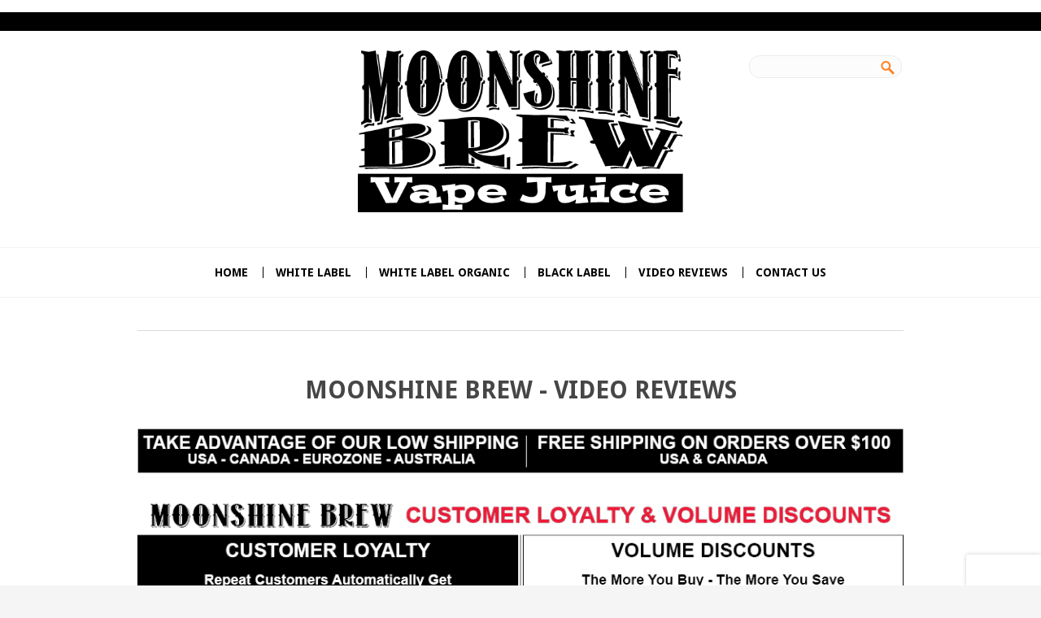

--- FILE ---
content_type: text/html; charset=UTF-8
request_url: https://www.moonshinebrew.com/baie-comeau-vape-shop-e-cigarette-e-juice-store/
body_size: 7784
content:
<!DOCTYPE html>

<html>

<head>
    
    

    <title>BAIE-COMEAU VAPE SHOP E-Cigarette & E-Juice Store - Moonshine Brew</title>

    <meta http-equiv="Content-Type" content="text/html; charset=UTF-8" />
    <meta name="description" content="JUST 25 BUCKS for 120ML Bottle of E-Juice - 905-231-4455 - Canada&#039;s #1 Place for all your Electronic Cigarettes &amp; Vaping Supplies" />
    <meta property="og:type" content="product" />
<meta property="og:title" content="BAIE-COMEAU VAPE SHOP E-Cigarette &amp; E-Juice Store" />
<meta property="og:description" content="JUST 25 BUCKS for 120ML Bottle of E-Juice - 905-231-4455 - Canada&#039;s #1 Place for all your Electronic Cigarettes &amp; Vaping Supplies" />
<meta property="og:image" content="https://cdn10.bigcommerce.com/s-2l9ldd/products/350/images/1018/e-cigarette-e-juice-vape-moonshine-brew__01167.1526496072.460.552.jpg?c=2" />
<meta property="og:site_name" content="Moonshine Brew" />
<meta property="og:url" content="https://www.moonshinebrew.com/baie-comeau-vape-shop-e-cigarette-e-juice-store/" />
<meta property="pinterest:richpins" content="enabled" />
    <link rel='canonical' href='https://www.moonshinebrew.com/baie-comeau-vape-shop-e-cigarette-e-juice-store/' />
    
    <meta name="viewport" content="width=device-width, initial-scale=1, maximum-scale=1"/> 
    
<meta name="msapplication-tap-highlight" content="no" />


    <meta http-equiv="Content-Script-Type" content="text/javascript" />
    <meta http-equiv="Content-Style-Type" content="text/css" />
    
    
    <link href="https://cdn10.bigcommerce.com/r-797f88552d233ebcb9da3391a7153cfe061066e1/themes/Hipster/Styles/font-awesome.min.css" type="text/css" rel="stylesheet" />
    <!--[if lte IE 8]>
        <link href="Styles/ie7.css" media="all" type="text/css" rel="stylesheet" />
        <link href="https://cdn10.bigcommerce.com/r-797f88552d233ebcb9da3391a7153cfe061066e1/themes/Hipster/Styles/font-awesome-ie7.min.css" type="text/css" rel="stylesheet" />
    <![endif]-->
    
    <link rel="shortcut icon" href="https://cdn10.bigcommerce.com/s-2l9ldd/product_images/favicon.ico" />

    <!-- begin: js page tag -->
    <script language="javascript" type="text/javascript">//<![CDATA[
        (function(){
            // this happens before external dependencies (and dom ready) to reduce page flicker
            var node, i;
            for (i = window.document.childNodes.length; i--;) {
                node = window.document.childNodes[i];
                if (node.nodeName == 'HTML') {
                    node.className += ' javascript';
                }
            }
        })();
    //]]></script>
    <!-- end: js page tag -->
        <link href="https://cdn10.bigcommerce.com/r-797f88552d233ebcb9da3391a7153cfe061066e1/themes/Hipster/Styles/uniform.default.css" media="all" type="text/css" rel="stylesheet">
    <!-- Load fonts from config file -->
    <link href="//fonts.googleapis.com/css?family=Droid+Sans:400,700" rel="stylesheet" type="text/css">
<link href="//fonts.googleapis.com/css?family=Pacifico" rel="stylesheet" type="text/css">
<link href="//fonts.googleapis.com/css?family=Exo:400italic" rel="stylesheet" type="text/css">


    <link href="https://cdn9.bigcommerce.com/r-50b4fa8997ce43839fb9457331bc39687cd8345a/themes/__master/Styles/styles.css" type="text/css" rel="stylesheet" /><link href="https://cdn9.bigcommerce.com/r-797f88552d233ebcb9da3391a7153cfe061066e1/themes/Hipster/Styles/iselector.css" media="all" type="text/css" rel="stylesheet" />
<link href="https://cdn9.bigcommerce.com/r-797f88552d233ebcb9da3391a7153cfe061066e1/themes/Hipster/Styles/flexslider.css" media="all" type="text/css" rel="stylesheet" />
<link href="https://cdn9.bigcommerce.com/r-797f88552d233ebcb9da3391a7153cfe061066e1/themes/Hipster/Styles/slide-show.css" media="all" type="text/css" rel="stylesheet" />
<link href="https://cdn9.bigcommerce.com/r-797f88552d233ebcb9da3391a7153cfe061066e1/themes/Hipster/Styles/styles-slide-show.css" media="all" type="text/css" rel="stylesheet" />
<link href="https://cdn9.bigcommerce.com/r-797f88552d233ebcb9da3391a7153cfe061066e1/themes/Hipster/Styles/social.css" media="all" type="text/css" rel="stylesheet" />
<link href="https://cdn9.bigcommerce.com/r-797f88552d233ebcb9da3391a7153cfe061066e1/themes/Hipster/Styles/styles.css" media="all" type="text/css" rel="stylesheet" />
<link href="https://cdn9.bigcommerce.com/r-797f88552d233ebcb9da3391a7153cfe061066e1/themes/Hipster/Styles/responsive.css" media="all" type="text/css" rel="stylesheet" />
<link href="https://cdn9.bigcommerce.com/r-797f88552d233ebcb9da3391a7153cfe061066e1/themes/Hipster/Styles/white.css" media="all" type="text/css" rel="stylesheet" />
<link href="https://cdn9.bigcommerce.com/r-797f88552d233ebcb9da3391a7153cfe061066e1/themes/Hipster/Styles/hipster.css" media="all" type="text/css" rel="stylesheet" />
<link href="https://cdn9.bigcommerce.com/s-2l9ldd/templates/__custom/Styles/theme.css?t=1532645064" media="all" type="text/css" rel="stylesheet" />
<link href="https://cdn9.bigcommerce.com/r-797f88552d233ebcb9da3391a7153cfe061066e1/themes/Hipster/Styles/responsive.css" media="all" type="text/css" rel="stylesheet" />
<link href="https://cdn9.bigcommerce.com/r-9e05719369a83358f30e6a063ec524fdd3e97e01/javascript/jquery/plugins/imodal/imodal.css" type="text/css" rel="stylesheet" /><link href="https://cdn9.bigcommerce.com/r-9e05719369a83358f30e6a063ec524fdd3e97e01/javascript/superfish/css/store.css" type="text/css" rel="stylesheet" /><link type="text/css" rel="stylesheet" href="https://cdn9.bigcommerce.com/r-9e05719369a83358f30e6a063ec524fdd3e97e01/javascript/jquery/plugins/imodal/imodal.css" />
    <!-- Tell the browsers about our RSS feeds -->
    <link rel="alternate" type="application/rss+xml" title="Latest News (RSS 2.0)" href="https://www.moonshinebrew.com/rss.php?action=newblogs&amp;type=rss" />
<link rel="alternate" type="application/atom+xml" title="Latest News (Atom 0.3)" href="https://www.moonshinebrew.com/rss.php?action=newblogs&amp;type=atom" />
<link rel="alternate" type="application/rss+xml" title="New Products (RSS 2.0)" href="https://www.moonshinebrew.com/rss.php?type=rss" />
<link rel="alternate" type="application/atom+xml" title="New Products (Atom 0.3)" href="https://www.moonshinebrew.com/rss.php?type=atom" />
<link rel="alternate" type="application/rss+xml" title="Popular Products (RSS 2.0)" href="https://www.moonshinebrew.com/rss.php?action=popularproducts&amp;type=rss" />
<link rel="alternate" type="application/atom+xml" title="Popular Products (Atom 0.3)" href="https://www.moonshinebrew.com/rss.php?action=popularproducts&amp;type=atom" />


    <!-- Include visitor tracking code (if any) -->
    <!-- Start Tracking Code for analytics_googleanalytics -->

<meta name="google-site-verification" content="WDInyT8LiFghrPybFtkLMT3ou-GwE3o5YxZW3lVebBo" />


<meta name="msvalidate.01" content="7508AE51AC4FDCCAB9996061CC7253B9" />

<!-- End Tracking Code for analytics_googleanalytics -->

<!-- Start Tracking Code for analytics_siteverification -->

<script src="https://apps.elfsight.com/p/platform.js" defer></script>
<div class="elfsight-app-793c4524-1984-40de-a740-0d72ae5574f9"></div>


<!-- End Tracking Code for analytics_siteverification -->



    

    
    <script type="text/javascript" src="//ajax.googleapis.com/ajax/libs/jquery/1.7.2/jquery.min.js"></script>
    <script type="text/javascript" src="https://cdn10.bigcommerce.com/r-9e05719369a83358f30e6a063ec524fdd3e97e01/javascript/menudrop.js?"></script>
        <script type="text/javascript" src="https://cdn10.bigcommerce.com/r-797f88552d233ebcb9da3391a7153cfe061066e1/themes/Hipster/js/jquery.masonry.js"></script>
    <script type="text/javascript" src="https://cdn10.bigcommerce.com/r-797f88552d233ebcb9da3391a7153cfe061066e1/themes/Hipster/js/common.js?"></script>
    <script type="text/javascript" src="https://cdn10.bigcommerce.com/r-9e05719369a83358f30e6a063ec524fdd3e97e01/javascript/iselector.js?"></script>
    <script src="https://cdn10.bigcommerce.com/r-9e05719369a83358f30e6a063ec524fdd3e97e01/javascript/viewport.js??"></script>

    <script type="text/javascript" src="https://cdn10.bigcommerce.com/r-797f88552d233ebcb9da3391a7153cfe061066e1/themes/Hipster/js/jquery.uniform.min.js"></script>
    <script type="text/javascript" src="https://cdn10.bigcommerce.com/r-797f88552d233ebcb9da3391a7153cfe061066e1/themes/Hipster/js/modernizr.js"></script>
        
    <!-- Template bespoke js -->
    <script type="text/javascript" src="https://cdn10.bigcommerce.com/r-797f88552d233ebcb9da3391a7153cfe061066e1/themes/Hipster/js/jquery.autobox.js"></script>

    <script type="text/javascript" src="https://cdn10.bigcommerce.com/r-797f88552d233ebcb9da3391a7153cfe061066e1/themes/Hipster/js/init.js"></script>

    <script type="text/javascript" src="https://cdn10.bigcommerce.com/r-797f88552d233ebcb9da3391a7153cfe061066e1/themes/Hipster/js/imagesLoaded.js"></script>

    <script type="text/javascript">
    //<![CDATA[
    config.ShopPath = 'https://www.moonshinebrew.com';
    config.AppPath = ''; // BIG-8939: Deprecated, do not use.
    config.FastCart = 1;
    config.ShowCookieWarning = !!0;
    var ThumbImageWidth = 220;
    var ThumbImageHeight = 264;

    //]]>
    </script>
        <script type="text/javascript" src="https://cdn10.bigcommerce.com/r-797f88552d233ebcb9da3391a7153cfe061066e1/themes/Hipster/js/quickview.js?"></script>
        <script type="text/javascript" src="https://cdn10.bigcommerce.com/r-797f88552d233ebcb9da3391a7153cfe061066e1/themes/Hipster/js/main.js?"></script>
    
<script type="text/javascript" src="https://cdn9.bigcommerce.com/r-9e05719369a83358f30e6a063ec524fdd3e97e01/javascript/jquery/plugins/imodal/imodal.js"></script><script type="text/javascript">
(function () {
    var xmlHttp = new XMLHttpRequest();

    xmlHttp.open('POST', 'https://bes.gcp.data.bigcommerce.com/nobot');
    xmlHttp.setRequestHeader('Content-Type', 'application/json');
    xmlHttp.send('{"store_id":"665241","timezone_offset":"-5","timestamp":"2026-01-03T15:23:49.27996700Z","visit_id":"3ff95d71-4de7-433a-b1fb-250c4bf9d46e","channel_id":1}');
})();
</script>
<script src="https://www.google.com/recaptcha/api.js" async defer></script>
<script type="text/javascript" src="https://cdn9.bigcommerce.com/r-9e05719369a83358f30e6a063ec524fdd3e97e01/javascript/jquery/plugins/jquery.form.js"></script>
<script type="text/javascript" src="https://cdn9.bigcommerce.com/r-9e05719369a83358f30e6a063ec524fdd3e97e01/javascript/jquery/plugins/imodal/imodal.js"></script>
<script type="text/javascript">
var BCData = {};
</script>

    <script type="text/javascript" src="https://cdn9.bigcommerce.com/r-9e05719369a83358f30e6a063ec524fdd3e97e01/javascript/quicksearch.js"></script>
    
</head>

<body>
<div id="Container">
    <div id="AjaxLoading">
    <img src="https://cdn10.bigcommerce.com/r-797f88552d233ebcb9da3391a7153cfe061066e1/themes/Hipster/images/ajax-loader.gif" alt=""/>&nbsp; Loading... Please wait...
</div>
 
 
 <div class="MobileMenu">
        <div class="MobileMenuContent"> 
            
            
        </div>
       
    </div> 
  
<div id="Outer">
    <div class="clear"></div>
    
   

    
    <div id="Header">
        
        <div class="Center">
            
            <a href="#" class="naviToggle"><i class="icon-reorder"></i></a>
            <div id="Logo">
                 <a href="https://www.moonshinebrew.com/"><img src="/product_images/electronic_cigarette_vape_ejuice_ecigarette_1490025425__32222.png" border="0" id="LogoImage" alt="Moonshine Brew" /></a>

            </div>
            
                
            
            <a href="https://www.moonshinebrew.com/cart.php" class="cartToggle">&nbsp;</a>
            <a href="#" class="searchToggle"><i class="icon-search"></i></a>
            
            
            <div class="clear"></div>
            
            
            
            
            
            <div id="HeaderUpper">
                     

        <div id="TopMenu">
            <ul style="display:none">
                <li ><div class="phoneIcon"><a href="tel:905-231-4455">Call us on <span>905-231-4455</span></a></div></li>
                
                <li class="First" style="display:" ><a href="https://www.moonshinebrew.com/account.php">My Account</a></li>
                
                <li style="display:none" class="HeaderLiveChat">
                    
                </li>
                <li style="display:">
                    <div>
                        <a href='https://www.moonshinebrew.com/login.php' onclick=''>Sign in</a> or <a href='https://www.moonshinebrew.com/login.php?action=create_account' onclick=''>Create an account</a>
                    </div>                    
                </li>
                <li style="display:"><a href="https://www.moonshinebrew.com/orderstatus.php">Order Status</a></li>
                <li style="display:"><a href="https://www.moonshinebrew.com/wishlist.php">Wish Lists</a></li>
                <li><a href="https://www.moonshinebrew.com/giftcertificates.php">Gift Certificates</a></li>
                <div class="Block Moveable Panel" id="SideCurrencySelector" style="display:none;"></div>
                <li style="display:" class="CartLink"><a href="https://www.moonshinebrew.com/cart.php"><span class="items"></span></a></li>
            </ul>
            <div class="clear"></div>
            
        </div>
 			<div id="SearchForm">
				<form action="https://www.moonshinebrew.com/search.php" method="get" onsubmit="return check_small_search_form()">
					<label for="search_query">Search</label>
					
					
					<input type="text" name="search_query" id="search_query" class="Textbox autobox" value="" />
					
					<input type="image" src="https://cdn10.bigcommerce.com/r-797f88552d233ebcb9da3391a7153cfe061066e1/themes/Hipster/images/search-icon.png" class="Button" />
				</form>
				<i class="fa fa-search closeIcon"></i>
			</div>

			<script type="text/javascript">
				var QuickSearchAlignment = 'right';
				var QuickSearchWidth = '232px';
				lang.EmptySmallSearch = "You forgot to enter some search keywords.";
			</script>


 
            </div>
            
        </div>
        <div id="HeaderLower">
            <div class="Center">
                <div class="Block">
                    <div class="Block Panel BlockContent" id="Menu">
                        <ul>
                            <li class="First "><a href="https://www.moonshinebrew.com/"><span>Home</span></a></li>
                        </ul>
                    </div>
                </div>
                 				<div class="CategoryList Block" id="SideCategoryList">
					<h2>Categories</h2>
					<div class="SideCategoryListFlyout BlockContent">
						<ul class="sf-menu sf-vertical">
<li><a href="https://www.moonshinebrew.com/white-label/">WHITE LABEL</a><ul>
<li><a href="https://www.moonshinebrew.com/beverage/">Beverage</a></li>
<li><a href="https://www.moonshinebrew.com/cereal/">Cereal</a></li>
<li><a href="https://www.moonshinebrew.com/fruit/">Fruit</a></li>
<li><a href="https://www.moonshinebrew.com/fruit-cream/">Fruit &amp; Cream</a></li>
<li><a href="https://www.moonshinebrew.com/sweets-desserts/">Sweets &amp; Desserts </a></li>
<li><a href="https://www.moonshinebrew.com/tobacco/">Tobacco</a></li>

</ul>
</li>
<li><a href="https://www.moonshinebrew.com/white-label-organic/">WHITE LABEL ORGANIC</a></li>
<li><a href="https://www.moonshinebrew.com/black-label/">BLACK LABEL</a></li>

</ul>

						<div class="afterSideCategoryList"></div>
					</div>
				</div>

 <div class="PagesMenu Block" id="PagesMenu">
	<h3>Pages</h3>
	<div class="Panel BlockContent">
		<ul>
			<li class="First"><a href="https://www.moonshinebrew.com/"><span>Home</span></a></li>
			<li class=" ">
	<a href="https://www.moonshinebrew.com/video-reviews/"><span>Video Reviews</span></a>
	<ul class="sub-page">
		
	</ul>
</li>

<li class=" ">
	<a href="https://www.moonshinebrew.com/contact-us/"><span>Contact Us</span></a>
	<ul class="sub-page">
		
	</ul>
</li>


		</ul>
	</div>
</div>
                <div class="clear">
                </div>
            </div>
        </div>
    </div>
    
    <script>
document.write('<script src="//sharebutton.net/plugin/sharebutton.php?type=vertical&u=' + encodeURIComponent(document.location.href) + '"></scr' + 'ipt>');
</script>
        
 <script>
    $(document).ready(function(){
        if ($(".InfoMessage:contains('Your order may qualify for free shipping')").length > 0) {
            $(".InfoMessage:contains('Your order may qualify for free shipping')").empty().append("<strong>Congratulations.</strong> Your order qualifies for FREE SHIPPING! (Within Canada & The U.S.A.)");
        }
    });
</script>       
        
    
    <div class="ContentHead Center">
        <h1 class="title"></h1>
<div class="Block Moveable Panel" id="PageBreadcrumb" style="display:none;"></div>

    </div>
    
    <div id="Wrapper">
        
        <div class="Content Widest" id="LayoutColumn1">
<h1 style="text-align: center;">MOONSHINE BREW - Video Reviews</h1>
<div class="Center"><div class='Block BlockContent banner_home_page_top'><p style="text-align: center;"><a href="https://www.moonshinebrew.com/shipping-information"><img class="__mce_add_custom__" title="Free Shipping On $100 Orders" src="https://cdn3.bigcommerce.com/s-2l9ldd/product_images/uploaded_images/banner3.jpg?t=1404573975&amp;_ga=2.169345704.848662770.1494240982-1960425687.1494009112" alt="Free Shipping On $100 Orders" width="980" height="80" /></a></p>
<p style="text-align: center;"><img class="__mce_add_custom__" style="display: block; margin-left: auto; margin-right: auto;" title="Customer Loyalty &amp; Volume Discounts" src="https://cdn3.bigcommerce.com/s-2l9ldd/product_images/uploaded_images/loyalty-banner1.jpg?t=1494240923&amp;_ga=2.130567242.450623949.1494240914-1960425687.1494009112" alt="Customer Loyalty &amp; Volume Discounts" width="980" height="300" /></p></div></div>

<p style="text-align: center;">&nbsp;</p>
<p style="text-align: center;"><iframe src="https://www.youtube.com/embed/OySK95HoFB0" width="560" height="315" frameborder="0"></iframe></p>
<p style="text-align: center;">&nbsp;&nbsp;</p>
<p style="text-align: center;"><iframe src="https://www.youtube.com/embed/xh-e5ryzmV0" width="560" height="315" frameborder="0"></iframe></p>
<p style="text-align: center;">&nbsp;</p>
<p style="text-align: center;"><iframe src="https://www.youtube.com/embed/VRMuoosgrb0" width="560" height="315" frameborder="0"></iframe></p>
<p style="text-align: center;">&nbsp;</p>
<p style="text-align: center;"><iframe src="https://www.youtube.com/embed/bDYHb9o8YIo" width="560" height="315" frameborder="0"></iframe></p>
<p style="text-align: center;">&nbsp;</p>
<p style="text-align: center;"><iframe src="https://www.youtube.com/embed/Gmgy2jx-X60" width="560" height="315" frameborder="0"></iframe></p>
<p style="text-align: center;">&nbsp;</p>
<p style="text-align: center;"><iframe src="https://www.youtube.com/embed/JX4k8MQ-BsI" width="560" height="315" frameborder="0"></iframe></p>
<p style="text-align: center;">&nbsp;</p>
<p style="text-align: center;"><iframe src="https://www.youtube.com/embed/sO1cRD00ekI" width="560" height="315" frameborder="0"></iframe></p>
            <div class="Block Moveable Panel" id="PageContent">
	
	
	<div class="BlockContent">
	
		
	
	</div>
</div>

            <div class="Block Moveable Panel" id="PageComments" style="display:none;"></div>
            <div class="Center"></div>
        </div>
        <div class="clear"></div>
    </div>
            <div id="ContainerFooter">
            <div class="Center">
                <div id="FooterUpper">
                     <div class="Column NewsletterColumn">
                        <div class="wrap">
                            					
                                            <div class="Block NewsletterSubscription Moveable Panel" id="SideNewsletterBox">

                                                <h3>Sign up to our newsletter</h3>
                                                

                                                <div class="BlockContent">
                                                    <form action="https://www.moonshinebrew.com/subscribe.php" method="post" id="subscribe_form" name="subscribe_form">
                                                        <input type="hidden" name="action" value="subscribe" />
                                                        <input type="hidden" class="Textbox" id="nl_first_name" name="nl_first_name" value="bc"/>
                                                        <input type="text" class="Textbox" id="nl_email" name="nl_email" value="Email Address"/>
                                                        <input type="submit" class="Button" value="Subscribe">
                                                    </form>
                                                </div>
                                            </div>
				<script type="text/javascript">
// <!--
	$('#subscribe_form').submit(function() {
		if($('#nl_first_name').val() == '') {
			alert('You forgot to type in your first name.');
			$('#nl_first_name').focus();
			return false;
		}

		if($('#nl_email').val() == '') {
			alert('You forgot to type in your email address.');
			$('#nl_email').focus();
			return false;
		}

		if($('#nl_email').val().indexOf('@') == -1 || $('#nl_email').val().indexOf('.') == -1) {
			alert('Please enter a valid email address, such as john@example.com.');
			$('#nl_email').focus();
			$('#nl_email').select();
			return false;
		}

		// Set the action of the form to stop spammers
		$('#subscribe_form').append("<input type=\"hidden\" name=\"check\" value=\"1\" \/>");
		return true;

	});
// -->
</script>


                            
                           <div class="clear"></div>
                        </div>
                    </div>
                    <div class="Column Dos">
                        <div class="Block Moveable Panel" id="SocialLinks" style="display:none;"></div> 
                        <div class="Block Moveable Panel" id="SideShopByBrand" style="display:none;"></div>
                    </div>
                    
                    
                   
                   <div class="clear"></div>
                </div>
                <div id="Footer">
                    
                    
                    <p style="display: none" id="currencyPrices">
                        All prices are in <span title='Canadian Dollar'>CAD</span>.
                    </p>
                    
                    
                    
                    <ul>
                        
                                                

<li><table width="135" border="0" cellpadding="2" cellspacing="0" title="Click to Verify - This site chose GeoTrust SSL for secure e-commerce and confidential communications.">
<tr><td width="135" align="center" valign="top"><script type="text/javascript" src="https://seal.geotrust.com/getgeotrustsslseal?host_name=www.moonshinebrew.com&amp;size=M&amp;lang=en"></script><br />
<a href="http://www.geotrust.com/ssl/" target="_blank"  style="color:#000000; text-decoration:none; font:bold 7px verdana,sans-serif; letter-spacing:.5px; text-align:center; margin:0px; padding:0px;"></a></td>
</tr></table></li><span class="separator"></span>

<li><script type="text/javascript" src="https://cdn.ywxi.net/js/inline.js?w=120"></script><span class="separator"></span></li>

<li><img src="https://cdn3.bigcommerce.com/s-2l9ldd/product_images/uploaded_images/credit-ejuice-eliquid-ecig-electronic-cigarette-vapor-vape-vaping.png?t=1424919328"/><span class="separator"></span></li>

<p><li><br /><a href="https://www.facebook.com/pages/Moonshine-Brew/612013545561020" target="_blank"><img src="https://cdn3.bigcommerce.com/s-2l9ldd/product_images/uploaded_images/findfacebook.jpg?t=1404862540"/></a></li><span class="separator"></span>
                        
                        <li><br /><a href="https://plus.google.com/+Moonshinebrew" target="_blank"><img src="https://cdn3.bigcommerce.com/s-2l9ldd/product_images/uploaded_images/findgoogle.jpg?t=1404862541"/></a></li><span class="separator"></span>
                        <li><br /><a href="https://twitter.com/Moonshine_Brew" target="_blank"><img src="https://cdn3.bigcommerce.com/s-2l9ldd/product_images/uploaded_images/findtwitter.jpg?t=1406045671"/></a></li><span class="separator"></span></p>


               
                        <p><li>Copyright 2026 Moonshine Brew.<span class="separator">|</span></li>
                        
<li><a href="https://www.moonshinebrew.com/contact-us/">Contact Us</a><span class="separator">|</span></li>
<li><a href="https://www.moonshinebrew.com/about-us/">About Us</a><span class="separator">|</span></li>
<li><a href="https://www.moonshinebrew.com/wholesale-request/">Wholesale</a><span class="separator">|</span></li>
<li><a href="https://www.moonshinebrew.com/shipping-information/">Shipping Information</a><span class="separator">|</span></li>
<li><a href="https://www.moonshinebrew.com/warning/">Warning</a><span class="separator">|</span></li>
                        <li><a href="http://www.moonshinebrew.com/privacy-policy">Privacy Policy</a><span class="separator">|</span></li>
                            <li><a href="http://www.moonshinebrew.com/terms-conditions/">Terms and Conditions</a><span class="separator">|</span></li>
<li><a href="https://www.moonshinebrew.com/sitemap/"><span>Sitemap</span></a><span class="separator">|</span></li></p>
                       
                        <p><li><a href="http://www.moonshinebrew.com/alberta-canada-ejuice-eliquid-vapor-vaping-vape-electronic-cigarette-calgary-edmonton-red-deer-canadian/"><font size="1" color="black">Alberta Calgary Edmonton Red Deer</a></li>

<li><a href="https://www.moonshinebrew.com/brands/Web.html"><font size="1" color="black">.</a></li>
                            
                           <li><a href="http://www.moonshinebrew.com/british-columbia-canada-ejuice-eliquid-vapor-vaping-vape-electronic-cigarette-vancouver-surrey-burnaby-canadian/"><font size="1" color="black">British Columbia Vancouver Surrey Burnaby</a></li>
                               
                           <li><a href="http://www.moonshinebrew.com/manitoba-canada-ejuice-eliquid-vapor-vaping-vape-electronic-cigarette-winnipeg-brandon-steinbach-canadian/"><font size="1" color="black">Manitoba Winnipeg Brandon Steinbach</a></li>
                               
                           <li><a href="http://www.moonshinebrew.com/new-brunswick-canada-ejuice-eliquid-vapor-vaping-vape-electronic-cigarette-saint-john-fredericton-moncton-canadian/"><font size="1" color="black">New Brunswick Saint John Fredericton Moncton</a></li>
                               
                           <li><a href="http://www.moonshinebrew.com/newfoundland-canada-ejuice-eliquid-vapor-vaping-vape-electronic-cigarette-corner-brook-mount-pearl-st-johns-canadian/"><font size="1" color="black">Newfoundland Corner Brook Mount Pearl St. Johns</a></li>
                               
                           <li><a href="http://www.moonshinebrew.com/nova-scotia-canada-ejuice-eliquid-vapor-vaping-vape-electronic-cigarette-cape-breton-halifax-queens-canadian/"><font size="1" color="black">Nova Scotia Cape Breton Halifax Queens</a></li>

                           <li><a href="http://www.moonshinebrew.com/ontario-canada-ejuice-eliquid-vapor-vaping-vape-electronic-cigarette-toronto-ottawa-hamilton-canadian/"><font size="1" color="black">Ontario Toronto Ottawa Hamilton</a></li>

                           <li><a href="http://www.moonshinebrew.com/prince-edward-island-pei-canada-ejuice-eliquid-vapor-vaping-vape-electronic-cigarette-charlottetown-summerside-stratford-canadian/"><font size="1" color="black">Prince Edward Island PEI Charlottetown Summerside Stratford</a></li>
                            
                           <li><a href="http://www.moonshinebrew.com/quebec-canada-ejuice-eliquid-vapor-vaping-vape-electronic-cigarette-montreal-quebec-city-sherbrooke-canadian/"><font size="1" color="black">Quebec Montréal Québec City Sherbrooke</a></li>

                           <li><a href="http://www.moonshinebrew.com/saskatchewan-canada-ejuice-eliquid-vapor-vaping-vape-electronic-cigarette-saskatoon-regina-prince-albert-canadian/"><font size="1" color="black">Saskatchewan Saskatoon Regina Prince Albert</a></li>

<li><a href="http://www.moonshinebrew.com/pickering-vape-shop-e-cigarette-e-juice-store/"><font size="1" color="black">Pickering Vape Shop, E-Cigarette & E-Juice Store</a></li>

<li><a href="http://www.moonshinebrew.com/ajax-vape-shop-e-cigarette-e-juice-store/"><font size="1" color="black">Ajax Vape Shop, E-Cigarette & E-Juice Store</a></li>

<li><a href="http://www.moonshinebrew.com/durham-vape-shop-e-cigarette-e-juice-store/"><font size="1" color="black">Durham Vape Shop, E-Cigarette & E-Juice Store</a></li></p>

<div class="powr-hit-counter" id="235c8b36_1495222224"></div>
                            
                  </ul>
                    
                    <div class="footPhone"></div>
                    <div class="clear"></div>
                </div>
            </div>
            <div class="clear"></div>
    </div>
        <div style="display:none;">
                
                <input type="hidden" value="Guest" id="CustomerFirstName"/>
        </div>

    
    
    
    

    
    
    

    <script type="text/javascript" src="https://cdn9.bigcommerce.com/r-9e05719369a83358f30e6a063ec524fdd3e97e01/javascript/superfish/js/jquery.bgiframe.min.js"></script>
<script type="text/javascript" src="https://cdn9.bigcommerce.com/r-9e05719369a83358f30e6a063ec524fdd3e97e01/javascript/superfish/js/superfish.js"></script>
<script type="text/javascript">
    $(function(){
        if (typeof $.fn.superfish == "function") {
            $("ul.sf-menu").superfish({
                delay: 800,
                dropShadows: false,
                speed: "fast"
            })
            .find("ul")
            .bgIframe();
        }
    })
</script>
<script type="text/javascript" src="https://cdn9.bigcommerce.com/r-9e05719369a83358f30e6a063ec524fdd3e97e01/javascript/visitor.js"></script>

    <script type="text/javascript">
$(document).ready(function() {
	if( /Android|webOS|iPhone|iPod|BlackBerry|windows phone/i.test(navigator.userAgent) ) {
 		
		config.FastCart = 0;
	} else {
		
	}
	
	// attach fast cart event to all 'add to cart' link
	$(".ProductActionAdd a[href*='cart.php?action=add']").click(function(event) {
		fastCartAction($(this).attr('href'));
		return false;
	});
});
</script>


    
<script type="text/javascript">

QuickSearch.search_done = function(response){
        // Cache results
        var cache_name = $('#search_query').val().length+$('#search_query').val();
        QuickSearch.cache[cache_name] = response;

        if(document.getElementById('QuickSearch')) {
            $('#QuickSearch').remove();
        }

        if ($('result', response).length > 0) {
            var popup_container = document.createElement('TABLE');
            popup_container.className = 'QuickSearch';
            popup_container.id = 'QuickSearch';
            popup_container.cellPadding = "0";
            popup_container.cellSpacing = "0";
            popup_container.border = "0";

            var popup = document.createElement('TBODY');
            popup_container.appendChild(popup);

            var counter = 0;

            $('result', response).each(
                function()
                {
                    var tr = $($(this).text());
                    var url = $('.QuickSearchResultName a', tr).attr('href');
                    var tmpCounter = counter;

                    $(tr).attr('id', 'QuickSearchResult' + tmpCounter);
                    $(tr).bind('mouseover', function() { QuickSearch.item_selected = true; QuickSearch.highlight_item(tmpCounter, false); });
                    $(tr).bind('mouseup', function() { window.location = url; });
                    $(tr).bind('mouseout', function() { QuickSearch.item_selected = false; QuickSearch.unhighlight_item(tmpCounter) });
                    $(popup).append(tr);

                    counter++;
                }
            );

            // More results than we're showing?
            var all_results_count = $('viewmoreurl', response).size();

            if(all_results_count)
            {
                var tr = document.createElement('TR');
                var td = document.createElement('TD');
                tr.className = "QuickSearchAllResults";
                tr.onmouseover = function() { QuickSearch.over_all = true; };
                tr.onmouseout = function() { QuickSearch.over_all = false; };
                td.colSpan = 2;
                td.innerHTML = $('viewmoreurl', response).text();
                tr.appendChild(td);
                popup.appendChild(tr);
            }

            var clone = popup.cloneNode(true);
            document.body.appendChild(clone);
            clone.style.top = "10px";
            clone.style.left = "10px";
            offset_height = clone.offsetHeight;
            offset_width = clone.offsetWidth;
            clone.parentNode.removeChild(clone);

            var offset_top = offset_left = 0;
            var element = document.getElementById('search_query');
            if(typeof(QuickSearchAlignment) != 'undefined' && QuickSearchAlignment == 'left') {
                offset_left = 0;
            }
            else {
                offset_left += element.offsetWidth - $('#SearchForm').width();
            }

            offset_top = -3;
            do
            {
                offset_top += element.offsetTop || 0;
                offset_left += element.offsetLeft || 0;
                element = element.offsetParent;
            } while(element);

            popup_container.style.position = "absolute";
            //popup_container.style.left = offset_left + 1 + "px";
            //popup_container.style.top = offset_top + document.getElementById('search_query').offsetHeight + "px";
            
            
            
            if(typeof(QuickSearchWidth) != 'undefined') {
                popup_container.style.width = QuickSearchWidth;
                
            }
            else {
                popup_container.style.width = document.getElementById('SearchForm').offsetWidth - 2 + "px";
            }
            if($('#QuickSearch'))
            {
                $('#QuickSearch').remove();
            }
            document.body.appendChild(popup_container);
            popup_container.style.display = '';
            
        }
        else
        {
            if(document.getElementById('QuickSearch'))
            {
                $('#QuickSearch').remove();
            }
        }
        
        var yPos = $('#search_query').offset().top;
        var xPos = $('#search_query').offset().left;
        
        $('#QuickSearch').css('top', yPos);
        $('#QuickSearch').css('left', xPos);
        $('#QuickSearch').show();
        
    }


</script>
<script>
  (function(i,s,o,g,r,a,m){i['GoogleAnalyticsObject']=r;i[r]=i[r]||function(){
  (i[r].q=i[r].q||[]).push(arguments)},i[r].l=1*new Date();a=s.createElement(o),
  m=s.getElementsByTagName(o)[0];a.async=1;a.src=g;m.parentNode.insertBefore(a,m)
  })(window,document,'script','//www.google-analytics.com/analytics.js','ga');

  ga('create', 'UA-61379412-1', 'auto');
  ga('send', 'pageview');
</script>

<script type="text/javascript" src="https://cdn.ywxi.net/js/1.js" async></script>

<script src="//www.powr.io/powr.js" external-type="bigcommerce"></script> 


</div>
<script type="text/javascript" src="https://cdn9.bigcommerce.com/shared/js/csrf-protection-header-5eeddd5de78d98d146ef4fd71b2aedce4161903e.js"></script></body>
</html>

--- FILE ---
content_type: text/css
request_url: https://cdn10.bigcommerce.com/r-797f88552d233ebcb9da3391a7153cfe061066e1/themes/Hipster/Styles/uniform.default.css
body_size: 2727
content:
/*

Uniform Theme: Uniform Default
Version: 1.8
By: Josh Pyles
License: MIT License
---
For use with the Uniform plugin:
http://uniformjs.com/

*/
/* General settings */
div.selector,
div.selector span,
div.checker span,
div.radio span,
div.uploader,
div.uploader span.action,
div.button,
div.button span {
  background-image: url("../images/uniform-sprite.png");
  background-repeat: no-repeat;
  -webkit-font-smoothing: antialiased; }

.selector,
.checker,
.button,
.radio,
.uploader {
  display: -moz-inline-box;
  display: inline-block;
  *display: inline;
  zoom: 1;
  vertical-align: middle; }

.selector select:focus,
.radio input:focus,
.checker input:focus,
.uploader input:focus {
  outline: 0; }

.selector,
.radio,
.checker,
.uploader,
.button,
.selector *,
.radio *,
.checker *,
.uploader *,
.button * {
  margin: 0;
  padding: 0; }

.highContrastDetect {
  background: url("../images/uniform-bg-input.png") repeat-x 0 0;
  width: 0px;
  height: 0px; }

/* Input & Textarea */
input.text,
input.email,
input.search,
input.tel,
input.url,
input.datetime,
input.date,
input.month,
input.week,
input.time,
input.datetime-local,
input.number,
input.color,
input.password,
select.uniform-multiselect,
textarea.uniform {
  padding: 3px;
  background: url("../images/uniform-bg-input.png") repeat-x 0 0;
  outline: 0; }

/* Remove default webkit and possible mozilla .search styles */
div.checker input,
input.search,
input.search:active {
  -moz-appearance: none;
  -webkit-appearance: none; }

input.text:focus,
input.email:focus,
input.search:focus,
input.tel:focus,
input.url:focus,
input.datetime:focus,
input.date:focus,
input.month:focus,
input.week:focus,
input.time:focus,
input.datetime-local:focus,
input.number:focus,
input.color:focus,
input.password:focus,
select.uniform-multiselect:focus,
textarea.uniform:focus {
  background: url("../images/uniform-bg-input-focus.png") repeat-x 0 0; }

/* Select */
div.selector {
  background:none #fff;
  line-height: 26px;
  height: 26px;
  padding: 0 10px;
  position: relative;
  border:1px solid #e4e4e4;
  color: #464646;
	font-family: "Trebuchet MS", Arial, Helvetica, sans-serif;
    font-size: 13px;
    -webkit-border-radius: 12px;
    -moz-border-radius: 12px;
    border-radius: 12px;
}

div.selector.fixedWidth {
  width: 190px; }

div.selector span {
  text-overflow: ellipsis;
  display: block;
  overflow: hidden;
  white-space: nowrap;
  background:none;
  height: 26px;
  line-height: 26px;
  padding-right: 22px;
  cursor: pointer;
  display: block; 
  background: none; 
  font-size: 13px;
  margin:0px 0;
  color: #6E6E6E;
  font-style: normal;
  text-align: left;
}
div.selector span:before {
font-family:'FontAwesome';
font-weight:normal;
 font-style:normal;
 content:"\f078";
 display: block;
 width: 26px;
 height: 26px;
 position: absolute;
top: 0;
right: 0;
z-index: 1;
color: #FF7800;
text-align: center;

}
div.selector.focus span{}

div.selector.fixedWidth span {
  width: 155px; }

div.selector select {
  opacity: 0;
  filter: alpha(opacity=0);
  -moz-opacity: 0;
  border: none;
  background: none;
  display: block;
  position: absolute;
  height: 26px;
  top: 0;
  left: 0px;
  width: 100% !important; 
  z-index: 10;  }

div.selector:active,
div.selector.active {
 }

div.selector:active span,
div.selector.active span {
  }

div.selector.focus,
div.selector.hover,
div.selector:hover {
  }

div.selector.focus span,
div.selector.hover span,
div.selector:hover span {
   }

div.selector.focus:active,
div.selector.focus.active,
div.selector:hover:active,
div.selector.active:hover {
  }

div.selector.focus:active span,
div.selector:hover:active span,
div.selector.active:hover span,
div.selector.focus.active span {
  }

div.selector.disabled,
div.selector.disabled:active,
div.selector.disabled.active {
 }

div.selector.disabled span,
div.selector.disabled:active span,
div.selector.disabled.active span {
   }

/* Checkbox */
div.checker,
div.checker span,
div.checker input {
  width: 14px;
  height: 14px; 
 }

div.checker {
  position: relative;
  margin-right: 5px;}

div.checker span {
  background: url("../images/checkradio.png") no-repeat -41px -20px; 
  display: block;
  }

div.checker input {
  opacity: 0;
  filter: alpha(opacity=0);
  -moz-opacity: 0;
  border: none;
  background: none;
  display: -moz-inline-box;
  display: inline-block;
  *display: inline;
  zoom: 1; }

div.checker:active span,
div.checker.active span {
   }

div.checker.focus span,
div.checker:hover span {
   }

div.checker.focus:active span,
div.checker:active:hover span,
div.checker.active:hover span,
div.checker.focus.active span {
   }

div.checker span.checked {
  background: url("../images/checkradio.png") no-repeat -1px -20px; }

div.checker:hover  span.checked {
 }


div.checker:active span.checked,
div.checker.active span.checked {
  }

div.checker.focus span.checked,
div.checker:hover span.checked {
  }

div.checker.focus:active span.checked,
div.checker:hover:active span.checked,
div.checker.active:hover span.checked,
div.checker.active.focus span.checked {
  }

div.checker.disabled span,
div.checker.disabled:active span,
div.checker.disabled.active span {
  opacity:0.5;}

div.checker.disabled span.checked,
div.checker.disabled:active span.checked,
div.checker.disabled.active span.checked {
  background: url("../images/checkradio.png") no-repeat -22px -20px; 
  
 }

/* Radio */
div.radio,
div.radio span,
div.radio input {
  width: 14px;
  height: 14px; }

div.radio {
  position: relative; margin-right: 5px; }

div.radio span {
  display: block;
  background: url("../images/checkradio.png") no-repeat -42px 0px;  }

div.radio input {
  opacity: 0;
  filter: alpha(opacity=0);
  -moz-opacity: 0;
  border: none;
  background: none;
  display: -moz-inline-box;
  display: inline-block;
  *display: inline;
  zoom: 1;
  text-align: center; }

div.radio:active span,
div.radio.active span {
  }

div.radio.focus span,
div.radio:hover span {
   }

div.radio.focus:active span,
div.radio:active:hover span,
div.radio.active:hover span,
div.radio.active.focus span {
 }

div.radio span.checked {
   background: url("../images/checkradio.png") no-repeat -21px 0px; }

div.radio:hover span.checked {
    }

div.radio:active span.checked,
div.radio.active span.checked {
}

div.radio.focus span.checked,
div.radio:hover span.checked {
}

div.radio.focus:active span.checked,
div.radio:hover:active span.checked,
div.radio.focus.active span.checked,
div.radio.active:hover span.checked {
 }

div.radio.disabled span,
div.radio.disabled:active span,
div.radio.disabled.active span {
	
 }

div.radio.disabled span.checked,
div.radio.disabled:active span.checked,
div.radio.disabled.active span.checked {
background: url("../images/checkradio.png") no-repeat 0 0px; 
 }

/* Uploader */
div.uploader {
  height: 32px;
  width: 230px;
  cursor: pointer;
  position: relative;
  overflow: hidden; 
  background: none repeat scroll 0 0 #FFFFFF;
    border: 1px solid #D1D1D1;
    border-radius: 16px 16px 16px 16px;
    font-family: 'Droid Sans',sans-serif;
    font-size: 14px;
    height: 32px;
    line-height: 32px;
 margin-bottom: 5px;
 overflow: hidden;
}

div.uploader span.action {
  background: url("../images/submit-arrow.png") no-repeat scroll center center #FF7800; 
  height: 32px;
  line-height: 32px;
  width: 32px;
  text-align: center;
  float: right;
  display: inline;
  overflow: hidden;
  cursor: pointer; 
  text-indent: -9999px;
}
div.uploader span.action:hover{
    background: url("../images/submit-arrow.png") no-repeat scroll center center #FF7800 !important; 
}

div.uploader span.filename {
  text-overflow: ellipsis;
  display: block;
  overflow: hidden;
  white-space: nowrap;
  float: left;
  cursor: default;
  height: 32px;
  margin: 0;
  line-height: 32px;
  width: 165px;
  padding: 0 15px; 
  color: #6E6E6E;
}

div.uploader input {
  opacity: 0;
  filter: alpha(opacity=0);
  -moz-opacity: 0;
  border: none;
  background: none;
  position: absolute;
  top: 0;
  right: 0;
  float: right;
  cursor: default;
  width: 100%;
  height: 100%; 
  z-index: 10
}

div.uploader.focus,
div.uploader.hover,
div.uploader:hover {
 }

div.uploader.focus span.action,
div.uploader.hover span.action,
div.uploader:hover span.action {
  }

div.uploader.active span.action,
div.uploader:active span.action {
  }

div.uploader.focus.active span.action,
div.uploader:focus.active span.action,
div.uploader.focus:active span.action,
div.uploader:focus:active span.action {
  }

div.uploader.disabled {
  }

div.uploader.disabled span.action {
  }

/* Buttons */
div.button a,
div.button button,
div.button input {
  position: absolute;
  display: none; }

div.button {
  background-position: 0 -641px;
  height: 30px;
  cursor: pointer;
  position: relative; }

div.button span {
  display: -moz-inline-box;
  display: inline-block;
  *display: inline;
  zoom: 1;
  line-height: 1;
  text-align: center;
  background-position: right -521px;
  height: 22px;
  margin-left: 13px;
  padding: 8px 15px 0 2px; }

div.button.focus,
div.button:focus,
div.button:hover,
div.button.hover {
  background-position: 0 -701px; }

div.button.focus span,
div.button:focus span,
div.button:hover span,
div.button.hover span {
  background-position: right -581px; }

div.button.active,
div.button:active {
  background-position: 0 -671px; }

div.button.active span,
div.button:active span {
  background-position: right -551px;
  cursor: default; }

div.button.disabled {
  background-position: 0 -731px; }

/* Separate from above due to IE8 */
div.button:disabled {
  background-position: 0 -731px; }

div.button.disabled span {
  background-position: right -611px;
  cursor: default; }

/* Separate from above due to IE8 */
div.button:disabled span {
  background-position: right -611px;
  cursor: default; }

/* INPUT & TEXTAREA */
input.text,
input.email,
input.search,
input.tel,
input.url,
input.datetime,
input.date,
input.month,
input.week,
input.time,
input.datetime-local,
input.number,
input.color,
input.password,
select.uniform-multiselect,
textarea.uniform {
  font-weight: normal;
  color: #777;
  border-top: solid 1px #aaa;
  border-left: solid 1px #aaa;
  border-bottom: solid 1px #ccc;
  border-right: solid 1px #ccc;
  -webkit-border-radius: 3px;
  -moz-border-radius: 3px;
  border-radius: 3px; }

input.text:focus,
input.email:focus,
input.search:focus,
input.tel:focus,
input.url:focus,
input.datetime:focus,
input.date:focus,
input.month:focus,
input.week:focus,
input.time:focus,
input.datetime-local:focus,
input.number:focus,
input.color:focus,
input.password:focus,
select.uniform-multiselect:focus,
textarea.uniform:focus {
  -webkit-box-shadow: 0px 0px 4px rgba(0, 0, 0, 0.3);
  -moz-box-shadow: 0px 0px 4px rgba(0, 0, 0, 0.3);
  box-shadow: 0px 0px 4px rgba(0, 0, 0, 0.3);
  border-color: #999; }

/* PRESENTATION */
/* Buttons */
div.button.active span,
div.button:active span {
  color: #555; }

div.button span {
  font-weight: bold;
  letter-spacing: 1px;
  text-transform: uppercase; }

div.button.disabled span {
  color: #bbb; }

/* Separate from above due to IE8 */
div.button:disabled span {
  color: #bbb; }

/* Select */
div.selector {
  

div.selector select { }

div.selector span {
  color: #666;
  text-shadow: 0 1px 0 #fff; }

div.selector.disabled span {
  color: #bbb; }

/* Checker */
div.checker {
  margin-right: 5px; }

/* Radio */
div.radio {
  margin-right: 3px; }

/* Uploader */
div.uploader span.action {
  text-shadow: #fff 0px 1px 0px;
  background-color: #fff;
  font-size: 11px;
  font-weight: bold; }

div.uploader span.filename {
  color: #777;
  border-right: solid 1px #bbb;
  font-size: 11px; }

div.uploader.disabled span.action {
  color: #aaa; }

div.uploader.disabled span.filename {
  border-color: #ddd;
  color: #aaa; }


--- FILE ---
content_type: text/css
request_url: https://cdn9.bigcommerce.com/r-797f88552d233ebcb9da3391a7153cfe061066e1/themes/Hipster/Styles/slide-show.css
body_size: 2156
content:
/* Context-independent */
.slide-show-render {
  font-family: 'Droid Sans', sans-serif; }

.slide-show-render .slide-overlay {
  text-align: left; }

.slide-show-render h2 {
  font-weight: 300; 
  padding:0 18px;
  position: absolute;
  bottom: 125px;
}

.slide-show-render ol {
  margin: 0;
  padding: 0;
  display: block; }

.slide-show-render .slides li {
  list-style: none;
  width: 942px;
  height: 300px;
  margin: 0;
  padding: 0;
  display: block;
  float: left;
  position: relative;
  margin-right: 21px;
}

.slide-show-render .slide-heading {
  line-height: 1em;
  margin-bottom: 20px; }

.slide-show-render .slide-text {
  margin-bottom: 20px;
  line-height: 1.3; }

.slide-show-render .slide-button {
  cursor: pointer;
    font-size: 13px; text-transform: none; height:28px; margin:0;
    color: #9b9b9b; font-weight: bold; background: #fcfcfc; letter-spacing:normal;
    padding:0 15px; line-height: 28px; height: 28px; display: block;
    -webkit-border-radius: 14px;
    -moz-border-radius: 14px ;
    border-radius: 14px;
    -webkit-box-shadow: 0px 0px 2px rgba(50, 50, 50, 0.20);
    -moz-box-shadow:    0px 0px 2px rgba(50, 50, 50, 0.20);
    box-shadow:         0px 0px 2px rgba(50, 50, 50, 0.20);
    background-color:#fcfcfc;
    background-image:-moz-linear-gradient(top, #fcfcfc 0%, #f6f6f6 100%);
    background-image:-webkit-linear-gradient(top, #fcfcfc 0%, #f6f6f6 100%);
    background-image:-ms-linear-gradient(top, #fcfcfc 0%, #f6f6f6 100%);
    background-image:linear-gradient(top, #fcfcfc 0%, #f6f6f6 100%);
    background-image:-o-linear-gradient(top, #fcfcfc 0%, #f6f6f6 100%);
    background-image:-webkit-gradient(linear, right top, right bottom, color-stop(0%,#fcfcfc), color-stop(100%,#f6f6f6));
}

.slide-show-render .slide-button:hover{
    color: #fff !important;
    background: #ff7800;
}
.slide-show-render .slide-button span:hover, .slide-show-render .slide-button:hover > span{
    color: #fff !important;
}

.slide-show-render .slide-overlay-wrapper {
  position: relative; }

.slide-show-render .slide-button span {
    
}

.slide-show-render .slide-overlay {
  position: absolute;
  color: #fff;
  z-index: 50;}

.slide-show-render .slides {
  position: relative;
  width: 942px;
  height: 300px;
  overflow: hidden; }

.slide-show-render .btn-prev {
  background-image: url("../images/hero_prev.gif"); }

.slide-show-render .btn-next {
  background-image: url("../images/hero_next.gif");
  right: 0; }

.slide-content {
  display: table-cell;
  vertical-align: middle;
  text-align: center; }

.slide-show-render-large .slide-overlay {
  width: 326.9px; }
.slide-show-render-large .slide-heading,
.slide-show-render-large .slide-text {
  margin-bottom: 28.02px;}
.slide-show-render-large .slide-heading {
  font-size: 56.04px;
  line-height: 52px; }
.slide-show-render-large .slide-text {
  font-size: 20.548px;
  margin-bottom: 37.36px; }
.slide-show-render-large .slide-button {
  font-size: 14.944px; }
.slide-show-render-large .slide-button span {
  padding: 5.604px 13.076px; }
.slide-show-render-large .slide-overlay {
  top: 84.06px;
  left: 65.38px;
  width: 326.9px; }
.slide-show-render-large .slide-content {
  width: 915.32px;
  height: 420.3px; }
.slide-show-render-large .slide-image {
  max-width: 915.32px;
  max-height: 420.3px; }

.slide-show-render-small .slide-overlay {
  width: 61.25px; }
.slide-show-render-small .slide-heading,
.slide-show-render-small .slide-text {
  margin-bottom: 5.25px;}
.slide-show-render-small .slide-heading {
  font-size: 10.5px;
  line-height: 52px; }
.slide-show-render-small .slide-text {
  font-size: 3.85px;
  margin-bottom: 7px; }
.slide-show-render-small .slide-button {
  font-size: 2.8px; }
.slide-show-render-small .slide-button span {
  padding: 1.05px 2.45px; }
.slide-show-render-small .slide-overlay {
  top: 15.75px;
  left: 12.25px;
  width: 61.25px; }
.slide-show-render-small .slide-content {
  width: 171.5px;
  height: 78.75px; }
.slide-show-render-small .slide-image {
  max-width: 171.5px;
  max-height: 78.75px; }

.slide-show-render-full .slide-overlay {
  width: 350px; }
.slide-show-render-full .slide-heading,
.slide-show-render-full .slide-text {
  margin-bottom: 25px; }
.slide-show-render-full .slide-heading {
  font-size: 19px;
  line-height: 24px; }
.slide-show-render-full .slide-text {
  font-size: 22px;
  margin-bottom: 40px; 
  display: none;}
.slide-show-render-full .slide-button { 
 position:absolute;
 bottom:106px;
 left:18px;
}
.slide-show-render-full .slide-button span:hover {
    color:#fff;
  }
.slide-show-render-full .slide-overlay {
  top: 0;
  left: 0;
  width: 100%; 
  height:100%;
}
.slide-show-render-full .slide-content {
  width: 942px;
  height: 300px; }
.slide-show-render-full .slide-image {
  max-width: 942px;
  max-height: 336px; }

/*
* jQuery FlexSlider v2.0
* http://www.woothemes.com/flexslider/
*
* Copyright 2012 WooThemes
* Free to use under the GPLv2 license.
* http://www.gnu.org/licenses/gpl-2.0.html
*
* Contributing author: Tyler Smith (@mbmufffin)
*/
/* Browser Resets */
.flex-container a:active,
.flexslider a:active,
.flex-container a:focus,
.flexslider a:focus {
  outline: none; }

.slides,
.flex-control-nav,
.flex-direction-nav {
  margin: 0;
  padding: 0;
  list-style: none; }

/* FlexSlider Necessary Styles
*********************************/
.flexslider {
  margin: 0;
  padding: 0; }

.flexslider .slides > li {
  display: none;
  -webkit-backface-visibility: visible ; }

/* Hide the slides before the JS is loaded. Avoids image jumping */
.flexslider .slides img {
  width: auto;
  height: 100%;
  display: block;
  margin: 0 auto;
  }

.flex-pauseplay span {
  text-transform: capitalize; }

/* Clearfix for the .slides element */
.slides:after {
  content: ".";
  display: block;
  clear: both;
  visibility: hidden;
  line-height: 0;
  height: 0; }

html[xmlns] .slides {
  display: block; }

* html .slides {
  height: 1%; }

/* No JavaScript Fallback */
/* If you are not using another script, such as Modernizr, make sure you
* include js that eliminates this class on page load */
.no-js .slides > li:first-child {
  display: block; }

/* FlexSlider Default Theme
*********************************/
.flexslider {
  zoom: 1; }

.flex-viewport {
  max-height: 2000px;
  -webkit-transition: all 1s ease;
  -moz-transition: all 1s ease;
  transition: all 1s ease; }

.loading .flex-viewport {
  max-height: 300px; }

.flexslider .slides {
  zoom: 1; }

/* Direction Nav */
.flex-direction-nav {
  *height: 0; }

.flex-direction-nav a {
  width: 44px;
  height: 44px;
  margin: -22px 0 0;
  display: block;
  background: url(../images/responsive/bg_direction_nav.png) no-repeat;
  position: absolute;
  top: 50%;
  cursor: pointer;
  text-indent: -9999px;
  opacity: 0;
  -webkit-transition: all .3s ease; }

.flex-direction-nav .flex-next {
  background-position: top left;
  right: -36px; }

.flex-direction-nav .flex-prev {
  background-position: top right;
  left: -36px; }

.flexslider:hover .flex-next {
  opacity:1;
  right: -1px; }

.flexslider:hover .flex-prev {
  opacity:1;
  left: -1px; }

.flexslider:hover .flex-next:hover, .flexslider:hover .flex-prev:hover {
  opacity: 1; }

.flex-direction-nav .flex-disabled {
  opacity: .3!important;
  filter: alpha(opacity=30);
  cursor: default; 
  display: none;
}

/* Control Nav */
.flex-control-nav {
  width: 100%;
  position: absolute;
  bottom: -40px;
  text-align: center; }

.flex-control-nav li {
  margin: 0 6px;
  display: inline-block;
  zoom: 1;
  *display: inline; }

.flex-control-paging li a {
  width: 11px;
  height: 11px;
  display: block;
  background: #666;
  background: rgba(0, 0, 0, 0.5);
  cursor: pointer;
  text-indent: -9999px;
  -webkit-border-radius: 20px;
  -moz-border-radius: 20px;
  -o-border-radius: 20px;
  border-radius: 20px;
  box-shadow: inset 0 0 3px rgba(0, 0, 0, 0.3); }

.flex-control-paging li a:hover {
  background: #333;
  background: rgba(0, 0, 0, 0.7); }

.flex-control-paging li a.flex-active {
  background: #000;
  background: rgba(0, 0, 0, 0.9);
  cursor: default; }

.flex-control-thumbs {
  margin: 5px 0 0;
  position: static;
  overflow: hidden; }

.flex-control-thumbs li {
  width: 25%;
  float: left;
  margin: 0; }

.flex-control-thumbs img {
  width: 100%;
  display: block;
  opacity: .7;
  cursor: pointer; }

.flex-control-thumbs img:hover {
  opacity: 1; }

.flex-control-thumbs .flex-active {
  opacity: 1;
  cursor: default; }

@media screen and (max-width: 860px) {
  .flex-direction-nav .flex-prev {
    opacity: 1;
    left: 0; }

  .flex-direction-nav .flex-next {
    opacity: 1;
    right: 0; } }


--- FILE ---
content_type: text/css
request_url: https://cdn9.bigcommerce.com/r-797f88552d233ebcb9da3391a7153cfe061066e1/themes/Hipster/Styles/styles-slide-show.css
body_size: 509
content:
/* this file provides theme-specific styles that affect the carousel
 *
 * these changes have been placed in a separate file because they are included
 * in the control panel when the carousel is being previewed
 *
 * they cannot be included in slide-show.css because that is compiled
 * automatically from slide-show.scss */

/* fixes incorrect width created by the `slide' transition in the admin preview
 * modal */
#slide-show-preview .slide-show-render.slide-show {
	width: 942px;

}

.slide-show-render.slide-show {
	position: relative;
	padding-bottom: 0;
	margin: 0 0 0 320px;
    border-bottom: 0px solid #e5e5e5;
    overflow: visible;
	width: 320px;
}
.slide-show-render.slide-show .flex-prev, 
.slide-show-render.slide-show .flex-next {
display: none !important;
}
.slide-show-render.slide-show .flex-prev, 
.slide-show-render.slide-show .flex-next, 
.flex-prev-trigger, 
.flex-next-trigger {
width:35px; 
height:35px;
margin-top: 0px;
display: block;
position: absolute;
bottom: 2px;
z-index: 10;
text-align: left;
text-indent: -99999px;
overflow: hidden;
opacity: 1;
 filter: alpha(opacity = 100);
-webkit-border-radius: 18px;
-moz-border-radius: 18px;
border-radius: 18px;
-webkit-box-shadow: #ddd 0px 0px 3px;
-moz-box-shadow: #ddd 0px 0px 3px;
box-shadow: #ddd 0px 0px 3px;
}


.homeSlideWrap {
position: relative;
margin-bottom: 20px;
padding-bottom: 57px;
overflow: hidden;
}
.homeSlideBox {
overflow: visible;
}
.slide-show-render.slide-show .flex-prev, 
.flex-prev-trigger {
	background: url(../images/bg_direction_nav.png) no-repeat -6px -5px;
	left:2px !important;
}

.slide-show-render.slide-show .flex-next, 
.flex-next-trigger {
	background: url(../images/bg_direction_nav.png) no-repeat -55px -5px;
	right: 2px !important;
}

.slide-show-render.slide-show .flex-control-nav.flex-control-paging {
	position: absolute;
	left: 0;
	width: 100% !important;
	bottom: -42px;
	width: auto;
    display:block;
    text-align: center;
}
.slide-show-render.slide-show .flex-control-nav.flex-control-paging li {
	margin: 0 8px;
	padding: 0;
}
.slide-show-render.slide-show .flex-control-nav.flex-control-paging li a {
	width: 13px;
	height: 13px;
	border: 0px solid rgb(26, 26, 26);
	background-color: #464646;
	-webkit-box-shadow: none;
-moz-box-shadow: none;
box-shadow: none;
}
.slide-show-render.slide-show .flex-control-nav.flex-control-paging li a.flex-active {
    background-color: #fe9837;
}

h2.slide-heading {
    
}
.slide-show-render.slide-show .flex-viewport {
overflow: visible !important;
width: 300px !important;
}
.slide-show-render .slides li {
width: 300px !important;
overflow: hidden;
}

.slide-show-render.slide-show .flex-direction-nav {
display: none;  
}

--- FILE ---
content_type: text/css
request_url: https://cdn9.bigcommerce.com/r-797f88552d233ebcb9da3391a7153cfe061066e1/themes/Hipster/Styles/styles.css
body_size: 19926
content:
/* Global Reset */
* {
	margin:0;
	padding:0;
	outline: none;
}
/* General */
body {
	font-family:'Helvetica Neue',Helvetica,Arial,Sans-Serif;
	font-size:0.8em;
	height:100%;
}
input,select,textarea {
	font-family:'Trebuchet MS','Helvetica Neue',Helvetica,Arial,Sans-Serif;
	font-size:12px;
}

.Textbox,select,textarea {
	padding:5px 9px;
	color:#6E6E6E;
}
input {
	padding:2px;
}
input.Textbox,input[type="text"], .field-xlarge {
	border:1px solid #e6e6e6;
	font-size:13px;
	-webkit-border-radius:13px;
	-moz-border-radius:13px;
	border-radius:13px;
	padding:4px 9px;
	height:18px;
	color:#6E6E6E;
	-webkit-appearance:none
}

input.Submit,a.Button,input[type="submit"],input[type="button"],.sharebutton, .btn {
	cursor:pointer;
	font-family:'Droid Sans',sans-serif;
	font-size:13px;
	height:28px;
	line-height:28px;
	margin:0 0 0 0;
	color:#fff;
	font-weight:bold;
	padding:0 15px;

	-webkit-border-radius:14px;
	-moz-border-radius:14px;
	border-radius:14px;
	background:#ff7800;
	border:0;
	text-align:center;
	border: solid #d46400 1px;
	text-transform: uppercase;
	-webkit-appearance:none;
}
a.Button, a.btn {
	display:inline-block;
	height:26px;
	line-height:26px;
}
a.Button:hover,input.Submit:hover,input[type="submit"]:hover,input[type="button"]:hover,.sharebutton:hover,
a.btn:hover {
	text-decoration:none;
	background:#FF8F00;
}
p {
	line-height:21px;
	margin-bottom:15px;
}
a {

	text-decoration:underline;
}
h1,h2,h3,.TitleHeading,.slide-text,#HeaderLower li,.ProductActionAdd,.ProductDetailsGrid .DetailRow.PriceRow .Value,.QuickViewBtn,.btn,.fastCartSummaryBox .ProductPrice,.ProductPriceWrap {
	font-family:'Droid Sans',sans-serif;
}
h1,h2,h3,.TitleHeading {
	font-size:30px;
	font-weight:300;
	margin:0 0 12px 0;
	font-weight: 700;
	color: #464646;
	text-transform: uppercase;
}
h1 {
	font-size:30px;
	margin:0 0 30px 0;
	padding-top:25px;
	font-weight: 700;
	color: #464646;
	text-transform: uppercase;
}
h2 {
font-size:22px;
margin: 0 0 30px 0;
}
.FeaturedProducts h2 {
	margin:0 0 20px;
	padding-bottom:15px;
	border-bottom:1px solid #dadada;

}
h3 {
	font-size:14px;
	font-weight: 700;
	color: #FF7800;
	text-transform: uppercase;
	margin: 0 0 15px 0;
}
h4 {
	font-size:1.2em;
	font-weight:400;
	margin-bottom:4px;
}
img,img a {
	border:0;
}
.CategoryDescription img{
	max-width: 100%;
	height:auto;
}
ul,ol {
	margin:0 0 10px 30px;
}
li {
	margin:0;
	margin-bottom:0px;
	padding:0;

}
.Content li {
font-size: 14px;
line-height: 21px;
padding-bottom: 8px;
}
blockquote {
	margin-left:28px;
	line-height:20px;
	margin-bottom:20px;
}
select option {
	padding:0 10px;
}

hr {
	margin:15px 0;
	padding:0;
	height:1px;
	border: 0;
}
/* Helpers */
.hide-visually {
	overflow:hidden;
	position:absolute !important;
	width:1px;
	height:1px;
	margin:-1px;
	padding:0;
	border:0;
}

/* Forms */
.HorizontalFormContainer dl,.VerticalFormContainer dl {
	margin:0;
}
.HorizontalFormContainer dt img {
	vertical-align:middle;
	float:left;
}
.HorizontalFormContainer dt .fieldLabel {
	float:left;
	padding-top:4px;
	padding-left:4px;
}
.HorizontalFormContainer dt {
	width:160px;
	float:left;
	clear:left;
	font-weight:bold;
	padding-top:7px;
	text-align:right;
	font-family:"Trebuchet MS",Helvetica,sans-serif
}
.HorizontalFormContainer dd.ProductField {
	height:20px;
}
.HorizontalFormContainer dd {
	margin-left:190px;
	margin-bottom:15px;
}


.NarrowFormContainer dt {
	width:110px;
}
.NarrowFormContainer dd {
	margin-left:120px;
}
.HorizontalFormContainer p.Submit {
	padding-top:0px;
	margin: 20px 0 20px 190px;
}
.NarrowFormContainer p.Submit {
	margin-left:120px;
}
.VerticalFormContainer dt {
	margin-bottom:6px;
}
.VerticalFormContainer dd {
	margin-bottom:6px;
	margin-left: 10px;
}
/* Page Containers */
#Container,#Header,#HeaderLower {
	width:auto;
	float:none;
}
#Container {
background: #ececec;
overflow-x: hidden;
}

#ContainerLower {
	clear:both;
	float:left;
	width:100%;
	padding:0 0 20px 0;
}
#ContainerFooter {
	clear:both;
	font-size:14px;
	background:#ededed;


	margin-top: 10px;



}
#ContainerFooter h3 {
	font-weight:bold;
	border-bottom:1px solid #dfdfdf;
	padding-bottom:10px;
	margin-bottom:10px;
	color:#026398;
	text-transform: uppercase;
}
/* Top Navigational Menu */
#TopMenu {
	position:absolute;
	top:-39px;
	right:0;
	width:942px;
}
#TopMenu ul {
	float:right;
	padding:0;
	margin:0 0 0 0;
}
#TopMenu li {
	list-style:none;
	float:none;
	margin:0;
	padding:0;
	line-height: 18px;
	border-right: solid #666 1px;
	padding-right: 8px;
	margin-right: 8px;
	display: inline;
}
#TopMenu li.CartLink {
border-right: 0px;
padding-right: 0;
margin-right: 0;
position: relative;
}

#TopMenu li a,#TopMenu li div {
	display:inline-block;
	text-decoration:none;
	text-transform:uppercase;
	margin:0px 0 0px 0;
}
#TopMenu li div a {
	padding:0;
	margin:0;
	display:inline;
	font-size:12px;
}
#TopMenu li a:hover {
	text-decoration: underline;
}
/* Outer Content Wrapper (Surrounds header & content) */
#Outer {
	clear:both;
	background: #F5F5F5 url(../images/bg.jpg);
-webkit-box-shadow: #666 0px 0px 5px;
-moz-box-shadow: #666 0px 0px 5px;
box-shadow: #666 0px 0px 5px;
}
#Wrapper {
	clear:both;
	width:942px;
	padding:0;
	margin: 0;
	z-index: 1;
}
/* Header */
#Header {
	position:relative;
	clear:both;
	width:auto;
	min-height: 80px;
	z-index: 3;
}
#HeaderUpper {
	/* Contains Topmenu & Search */
	position:absolute;
	top:5px;
	right:0;
	margin-bottom: 20px;
}
#HeaderLower {
	clear:both;
	float:none;
	width:auto;
	min-height:60px;
	border-top:1px solid #e5e5e5;
	border-bottom:1px solid #e5e5e5;
}
#HeaderLower #PagesMenu,#HeaderLower .CategoryList {
	display:none !important;
}
#HeaderLower .Block {
	margin:0;
}
#HeaderLower li {
	line-height:60px;
	position:relative;
	display:inline-block;
	*display:inline;
	zoom:1;
}
#HeaderLower li a {
	border-left:1px solid #DDDDDD;
	color:#6E6E6E;
	font-size:14px;
	font-weight:bold;
	line-height:14px;
	min-height:14px;
	padding:0 15px;
	margin: 23px 0;
	text-transform:uppercase;
	width:auto;
	vertical-align: middle;
	position:relative;
	display:inline-block;
	*display:inline;
	zoom:1;
}
#HeaderLower li.First a {
	border-left:0px solid #DDDDDD;
}
#HeaderLower li ul {
	display:none;
	left:50%;

	margin:0 0 0 -118px;
	padding:10px 0;
	position:absolute;
	top:60px;
	width:235px;
	z-index:99;
	background:#fff;
	border: solid #eeeded 1px;
}
#HeaderLower li ul:before {
	display:block;
	background:url(../images/blue-up-arrow.png);
	width:17px;
	height:8px;
	position:absolute;
	top:-8px;
	left:50%;
	margin-left:-8px;
	z-index:1;
	content:'';
}
#HeaderLower li .sub-indicator {
	display:none;
}
#HeaderLower li li .sub-indicator {
	display:block;
	background:url(../images/sub-nav-arrow.png) 0 50% no-repeat;
	width:7px;
	height:34px;
	margin-left: 10px;
	position:relative;
	z-index:1;
	float: right;
}
#HeaderLower li li.overWrapParent .sub-indicator  {
float: left;
margin-left: -15px;
background:url(../images/sub-nav-arrow2.png) 0 50% no-repeat;
}
#HeaderLower li ul li {
	border:0 none;
	display:block;
	float:none !important;
	margin:0;
	padding:0 22px;
	position:relative;
	text-align:left;
}
#HeaderLower li ul li a {
	border-bottom:1px solid #eeeded;
	border-left:0 none;
	color:#464646;
	display:block;
	float:none;
	font-family:'Trebuchet MS','Helvetica Neue',Helvetica,Arial,Sans-Serif;
	font-size:14px;
	font-weight:normal;
	margin:0;
	padding:10px 0;
	text-transform:none;
	text-decoration:none;
}
#HeaderLower li ul li a:hover {
	color:#999;
}
#HeaderLower li li ul:before {
	display:none;
}
#HeaderLower li li ul {
	border-left:1px solid #eeeded;
	position:absolute;
	top:-9px;
	left:235px;
	margin:-1px;
	z-index:1;
}
#HeaderLower li li ul.overWrap {
    left: auto;
    right: 235px;

}

#HeaderLower li:hover > a {
	text-decoration:underline;
}

#HeaderLower li li:hover > a {
	text-decoration:none;
	color:#999;
}

#HeaderLower li.hasSub:hover > ul {
	display:block;
}

/* Horizontal Category List (Default & Flyout) */
#SideCategoryList {
	float:none;
	text-align:center;
	display:block;
	margin:0 auto;
}
#SideCategoryList h2 {
	display:none;
}
#SideCategoryList ul,#SideCategoryList .sf-menu ul {
	float:left !important;
	width:auto !important;
	padding:0;
	margin:0;
}
#SideCategoryList ul ul {
	width:235px !important;
	background:#026398;
	padding:10px 0;
}

#SideCategoryList li,#SideCategoryList .sf-menu li {
	float:left !important;
	width:auto !important;
	position:relative;
	list-style:none;
	margin:0;
	padding:0;
}
#SideCategoryList .SideCategoryListClassic li a {
	width:180px;
	padding:4px 0 0 0;
	height:auto;
	padding:5px 0 5px 0;
}
.Right #SideNewProducts {
	margin-left:-10px;
}
#SideNewProducts {
	width:255px;
}
#SideNewProducts img {
	margin-right:10px;
	max-width:100px;
	float:left;
}
#SideNewProducts .ProductDetails {
	width:220px;
}
#SideNewProducts .ProductImage {
	width:102px;
	overflow:hidden;
	float:left;
	margin-right:10px;
}
#SideNewProducts .ProductList {
	margin:0 !important;
	width:260px;
}
#SideCategoryList li a,#SideCategoryList .sf-menu li a {
	border-left:1px solid #DDDDDD;
	color:#6E6E6E;
	font-size:14px;
	font-weight:bold;
	height:14px;
	line-height:14px;
	margin:23px 0;
	padding:0 20px;
	text-transform:uppercase;
	width:auto;
	float:left;
}
#SideCategoryList li a:hover,#SideCategoryList .sf-menu li a:hover {
	text-decoration:underline;
}
#SideCategoryList li ul,#SideCategoryList .sf-menu li ul {
	width:auto;
	position:relative;
	clear:left;
}
#SideCategoryList>li>ul:before,#SideCategoryList .sf-menu>li>ul:before {
	content:"";
	display:block;
	position:absolute;
	top:-5px;
	left:20px;
}
#SideCategoryList li ul li ul,#SideCategoryList .sf-menu li ul li ul {
	top:0px;
	left:170px;
	display:none;
}
#SideCategoryList li ul li,#SideCategoryList .sf-menu li ul li {
	clear:both;
	padding:0;
	margin:0 10px 0 10px;
}
#SideCategoryList li ul li a,#SideCategoryList .sf-menu li ul li a {
	font-size:1em;
	text-align:left;
	width:170px;
	height:auto;
	padding:7px 0 7px 0;
	margin:0;
}
#SideCategoryList li ul li a:hover,#SideCategoryList .sf-menu li ul li a:hover {
	text-decoration:underline;
}
#SideCategoryList li:hover ul,#SideCategoryList li.over ul,#SideCategoryList li:hover .sub-menu,#SideCategoryList li.over .sub-menu {
	display:block;
}
#SideCategoryList li:hover ul li ul,#SideCategoryList li.over ul li ul {
	display:none;
}
/* Holly Hack. IE Requirement \*/
* html #SideCategoryList ul li {
	float:left;
	height:1%;
}
* html #SideCategoryList ul li a {
	height: 1%;
}
/* End */
.sf-sub-indicator {
	display: none !important;
}
/* Logo */
#Logo {
  height: auto;
  margin: auto;
  padding: 24px 0 40px 0;
  text-align: center;
  width: 400px;
}
#Logo h1 {
	font-size:36px;
	font-weight:400;
	text-transform:lowercase;
	padding:0;
	margin:0;
	text-align:center;
	position: relative;
	font-family: 'Pacifico', cursive;
}
#Logo #LogoImage {
	max-width: 100%;
}
#Logo h1 a {
	font-weight:400;
	text-decoration:none;
	color: #6e6e6e;
}
/* Top Search Form */
#SearchForm {
	float:right;
	width:auto;
	margin:0;
	padding:5px 0 0 0;
	display:inline;
	position:relative;
}
#SearchForm form {
	padding:0;
	margin:0;
}
#SearchForm label {
	display:none;
}
#SearchForm input {
	width:145px;
	height:18px;
	font-size:0.8em;
	font-weight:400;
	text-transform:uppercase;
	padding:2px 3px 2px 3px;
}
#SearchForm .Button {
	width:22px;
	height:22px;
	padding:0;
	background:transparent;
	vertical-align:top;
	margin:1px 0 0 3px;
}
#SearchForm p {
	display:none;
	font-size:0.85em;
	margin:5px 0 0 0;
}
#SearchForm a {
	text-decoration:none;
}
#SearchForm a:hover {
	text-decoration: underline;
}
/* Left Content Area */
.Left {
	float:left;
	width:220px;
	padding:15px 0 0 0;
	font-family:'Droid Sans',sans-serif;
	font-size:14px;
}
.Left .Block {
	padding:0 0 15px 0;
	padding: 0 20px 15px 20px;

	border-bottom: solid #e8e8e8 1px;
}

.Left.NewProducts {
	margin-right:70px;
}
.Left.NewProducts .BlockContent {
	margin:0;
}
.Left h2 {
	padding:0 0 0 0;
	margin:0 0 15px 0;

	font-size: 14px;
     font-weight: bold;
     text-transform: uppercase;

}
.Left ul {
	margin:0;
	padding:0;
	list-style-type: none;

}
.Left li {

}
.Left ul li:first-child {
	padding-top:0;
}
.Left li a {
	text-decoration:none;
	display: block;
	padding: 5px 0;
}
.Left li a:hover {
	text-decoration:underline;
	color: #006699;
}

/* Primary Content Area */
.Content {
	float:left;
	width:570px;
	margin:0;
	padding:10px 0 30px 0;
	min-height:400px;
}

.homepage .Content {
	padding-top:0;
}
.Content .Block {
	clear:both;
}
.Block {
	margin-top:0;
	margin-bottom: 15px;
}
/* Primary Content Area (column span of 2) */
.Content.Wide, .Content.WideWithLeft {
	width:700px;
	float: right;
}
.Content.Wide.WideWithLeft {
	padding-left: 0;
}
/* Primary Content Area (column span of 3 - spans entire page width) */
.Content.Widest {
	width:942px;
	padding:10px 0 30px 0;
}

/* Right Content Area */
.Right {
	float:left;
	width:190px;
	margin:0 0 0 50px;
}
.Right .Block {
	padding:0 0 10px 0;
}
.Right .BlockContent {
	margin:0 10px 0 10px;
}
.Right h2 {
	font-size:1.4em;
}
.Right ul {
	margin:0;
	padding:0;
}
.Right li {
	clear:both;
	list-style:none;
	margin:0;
	padding:5px 0 7px 0;
}
.Right li a {
	text-decoration:none;
}
.Right li a:hover {
	text-decoration: underline;
}
/* Hero slider */
.hero {
	width:980px;
	position:relative;
	margin-top:-20px;
	margin-bottom:20px;
	left:-10px;
	overflow: hidden;
	display: none;
}
.hero_slider div {
	/* Items to be rotated through */
	position:relative;
	width:980px;
	display:block;
	float:left;
	padding:0;
	margin:0 0 10px 0;
}
.hero_slider div .text {
	/* Text container for each item */
	position:absolute;
	top:60px;
	left:70px;
	width:350px;
	color:#fff;
	z-index:99;
}
.hero_slider div .text h1 {
	font-size:5em;
	line-height:1em;
	margin-bottom:20px;
}
.hero_slider div .text h2 {
	font-size:3.5em;
	line-height:1em;
	margin-bottom:20px;
}
.hero_slider div .text h3 {
	font-size:2em;
	line-height:1em;
	margin-bottom:20px;
}
.hero_slider div .text p {
	font-size:1.5em;
	margin-bottom: 20px;
}
.hero #slide_prev {
	/* Previous button */
	position:absolute;
	top:45%;
	z-index:9;
	cursor:pointer;
	left:5px;
	width:20px;
	height:40px;
	background:url(../images/responsive/hero_prev.gif) 0 0 no-repeat;
	text-indent:-9999px;
}
.hero #slide_next {
	/* Next button */
	position:absolute;
	top:45%;
	z-index:9;
	cursor:pointer;
	right:5px;
	width:20px;
	height:40px;
	background:url(../images/responsive/hero_next.gif) 0 0 no-repeat;
	text-indent:-9999px;
}
/* Slide-show */
.slide-show {
	margin-top:-20px;
	margin-bottom:20px;
	position:relative;
}
.slide-show a {
		text-decoration: none;
}
.slide-show-render.slide-show {
}
/* Top Banner styles */
.Block.banner_home_page_top *,.Block.banner_category_page_top *,.Block.banner_brand_page_top *,.Block.banner_search_page_top * {
	padding:0;
	margin: 0;
	max-width: 100%;
	height: auto;
}
.banner_home_page_top {
    padding: 0 !important;
    border-bottom: 5px solid #e5e5e5;
	position: relative;
}
.banner_home_page_top img {
	max-width: 100%;
	height: auto;
}
/* Bottom Banner styles */
.Block.banner_home_page_bottom,.Block.banner_category_page_bottom,.Block.banner_brand_page_bottom,.Block.banner_search_page_bottom {
	position:relative;
	width:980px;
}
.Block.banner_home_page_bottom div,.Block.banner_category_page_bottom div,.Block.banner_brand_page_bottom div,.Block.banner_search_page_bottom div {
	width:320px;
	position:relative;
}
.Block.banner_home_page_bottom div,.Block.banner_category_page_bottom div,.Block.banner_brand_page_bottom div,.Block.banner_search_page_bottom div {
	margin-left:10px;
}
.Block.banner_home_page_bottom div:first-child,.Block.banner_category_page_bottom div:first-child,.Block.banner_brand_page_bottom div:first-child,.Block.banner_search_page_bottom div:first-child {
	margin-left:0;
}
.Block.banner_home_page_bottom div .text,.Block.banner_category_page_bottom div .text,.Block.banner_brand_page_bottom div .text,.Block.banner_search_page_bottom div .text {
	position:absolute;
	top:35px;
	left:15px;
	width:200px;
	z-index:99;
}
.Block.banner_home_page_bottom div .text h2,.Block.banner_category_page_bottom div .text h2,.Block.banner_brand_page_bottom div .text h2,.Block.banner_search_page_bottom div .text h2 {
	font-size:2.7em;

	line-height:1em;
	margin-bottom:12px;
}
.Block.banner_home_page_bottom div .text h3,.Block.banner_category_page_bottom div .text h3,.Block.banner_brand_page_bottom div .text h3,.Block.banner_search_page_bottom div .text h3 {
	font-size:1.6em;
	line-height:1em;
	margin-bottom:10px;
}
.Block.banner_home_page_bottom div .text p,.Block.banner_category_page_bottom div .text p,.Block.banner_brand_page_bottom div .text p,.Block.banner_search_page_bottom div .text p {
	margin-bottom:10px;
}
.image-container-centered {
	display:table-cell;
	vertical-align:middle;
	text-align:center;
	float:none !important;
}
.category-featured .image-container-centered {
	width:320px;
	height:264px;
}
.category-featured .image-container-centered img {
		max-width:320px;
		max-height:264px;
}
.category-featured h3 {
	text-transform: uppercase;
}
/* Lower & Footer Content */
.Center {
	/* Centers content */
	clear:both;
	width:980px;
	margin:0 auto;
}
#Footer {
	/* Copyright info */
	clear:both;
	font-size:0.85em;
	padding:15px 0;
	margin:0;
}
#Footer #Menu li+li::before {
	content: none !important;
}
#FooterUpper {
	/* Contains links lists & newsletter */
	clear:both;
	padding:46px 0 0;
}
#FooterUpper .Column {
	float:left;
	width:210px;
	padding-bottom:25px;
	margin:0 15px 0 0;
	display:inline;
}
#FooterUpper .Column.NewsletterColumn {

  float: right;
  margin-bottom: 10px;
  margin-right: 0;
  padding: 0 0 0 0;
  position: relative;
  right: 0;
  margin-top: 0px;
  width: auto;
}
#FooterUpper h2 {
	margin-bottom:5px;
}
#FooterUpper ul {
	padding:0;
	margin:0;
}
#FooterUpper li {
	list-style:none;
	padding:2px 0;
	margin:0;
	font-size:13px;
	line-height:18px;
}
#FooterUpper li a {
	text-decoration:none;
	color:#9C9C9C;
}
#FooterUpper li a:hover {
	text-decoration:underline;
}
#FooterUpper li ul,#FooterUpper li:hover ul {
	display:none !important;
}
#FooterUpper .RecentNews li {
	background:none;
	margin-left:0px;

}
#FooterUpper .RecentNews li p {
	margin: 5px 0 0;
	font-size: 11px;
}
/* Newsletter Subscription Form */
.NewsletterSubscription {
	clear:both;
	float:left;
	margin: 0;
}
#ContainerFooter .NewsletterSubscription h3 {
	border:0;
	padding-bottom:0;
	text-transform:uppercase;
}
.NewsletterSubscription label {
	clear:both;
	float:left;
	width:75px;
	width:6.5em;
	font-size:0.85em;
	padding:3px 0 0 0;
}
.NewsletterSubscription input {
	float:left;
	width:160px;
	font-size:0.9em;
	padding:3px;
	margin-bottom:10px;
}
.NewsletterSubscription .Button {
	float:right;
	width:22px;
	height:22px;
	border:0;
	vertical-align: middle;
}
/* News Lists */
#HomeRecentBlogs ul {
	padding-left:0;
	margin-left:0;
}
#HomeRecentBlogs li {
	list-style:none;
	padding:0 0 10px 0;
	margin:0 0 10px 0;
	border-bottom: solid #dfdfdf 1px;
}

.addthis_default_style .at300b {
	display: inline-block;
	padding: 0;
	float: none;
}

.BlogShare .AddThisButtonBox {
	float: none !important;
}

.addthis_default_style .addthis_counter {
	float: none;
}

#NewsContent .BlockContent {
	min-height: 38px;
}


#LowerRight .FeedLink {
	float:left;
	margin: 6px 4px 0 0;
}
/* Product Listings */
.ProductList {
	list-style:none;
	margin:0 0 0 -20px !important;


	/* To pull up 4th item so all in a nice row */
	padding:0;
	font-size:0;
}

.ProductList.List {
	margin-left:0 !important;
}
.Content .ProductList,.Content .ProductList li.item {
	list-style:none;
	padding:0;
	margin:0;
	font-family:'Droid Sans',Sans-Serif;
}
.Content .ProductList li.item .ProductImage a  {


display: block;
text-decoration: none !important;

}
.Content .ProductList li.item .ProductImage img {
-moz-transition: opacity 300ms ease;
-webkit-transition: opacity 300ms ease;
-o-transition: opacity 300ms ease;
transition: opacity 300ms ease;
}
.Content .ProductList li.item:hover .ProductImage a img,
.Content .ProductList li.item.quickview-state .ProductImage a img  {
opacity: 0.5;
  filter: alpha(opacity = 50);
}
.Content .ProductList li.item,
#fastCartContainer .ProductList li,
#SimilarProductsByCustomerViews .ProductList li {
	list-style:none;
	width:220px !important;
	margin:0 0 18px 18px;
	padding:0;
	overflow:hidden;
	border: solid #eeeded 1px;
	position:relative;
	background:#f9f9f9;
	display: inline-block;
	*display: inline;
	vertical-align: top;
	zoom: 1;
	font-size: 14px;
}
.Content .SubBrandListGrid .ProductList li.item {
	min-height:365px;
}
.Content .ProductList li.item .wrap {




	position:relative;
	padding:10px;
	min-height:352px;
	background:#fff;
}
.Content .ProductList .ProductImage,#fastCartContainer .ProductList .ProductImage {
	padding:1px;
	display:table-cell;
	text-align:center;
	overflow:hidden;
	vertical-align:middle;
}
.Content .ProductList .ProductImage img,
#fastCartContainer .ProductList .ProductImage img {
	vertical-align:middle;
	max-width:220px;
	max-height:308px;
	height: auto;
	width: auto;
}
.Content .SubBrandListGrid .ProductList .ProductImage img {
	max-width:200px;
}


.Content .ProductList .ProductDetails,
#fastCartContainer .ProductList .ProductDetails {
	margin:10px 0;
	line-height:18px;
	padding:0 10px;
}
.ProductList li .ProductName a,
.item .ProductName a {
-moz-transition: all 300ms ease;
-webkit-transition: all 300ms ease;
-o-transition: all 300ms ease;
transition: all 300ms ease;
}
.ProductList li:hover .ProductName a,
.item:hover .ProductName a {
color: #464646 !important;
text-decoration: none;
}

#fastCartContainer .ProductList li {
min-height: 380px !important;
}
#fastCartContainer .ProductList li .ProductImage {
-moz-transition: all 300ms ease;
-webkit-transition: all 300ms ease;
-o-transition: all 300ms ease;
transition: all 300ms ease;
}
#fastCartContainer .ProductList li:hover .ProductImage  {
opacity: 0.5;
  filter: alpha(opacity = 50);
}


#fastCartContainer .ProductList .ProductDetails {
height: auto !important;
}
.ProductList strong a {
font-weight: normal;
}
.ProductList a {
	text-decoration:none;
	color:#ff7800;
	font-size:14px;
}
.ProductList a:hover {
	text-decoration:underline;
	color:#ff7800;
}
.ProductList em {
	margin-top:3px;
	display:block;
}
.ProductList .ProductPrice {
	margin-top:3px;
}
.ProductPrice,.ProductList em {
	font-weight:bold;
	font-style:normal;
}
.ProductList .ProductPriceRating {
	color:#026398 !important;
}
.ProductList .ProductPriceRating em {
	color:#464646 !important;
}
.ProductList .Rating {
	font-size:0.9em;
	margin-top:3px;
	font-weight:bold;
	display:none;
}
.ProductList li .ProductCompareButton {
	margin-top:10px;
}
.ProductList li form,
.ProductList li .ProductActionAdd {
	height:30px;
	margin-top:15px;
	left:0;
	padding: 0 10px 10px 10px;
	position:relative;
	clear: both;

}
.custom-quickview form {
height: auto !important;
}
.ProductList li .ProductActionAdd a,.QuickViewBtn {
	float: left;
}
/*custom quickview*/
#CategoryContent {
	position:relative;
}
.ProductList li .PrimaryProductDetails {
	position:absolute;
	left:0;
	width:100%;
}


/*
.ProductList li .ProductActionAdd a:hover,.btn:hover,.QuickViewBtn:hover {
	color:#fff;
	background:#ff7800;
	text-decoration:none;
}
*/
.btn {
	display:inline-block;
}
.btn,.ProductList li .ProductActionAdd a {
}
.btn-secondary,
input[type="submit"].btn-secondary,
input[type="button"].btn-secondary,
a.btn-secondary {
	-webkit-appearance:none;
	height:26px;
	line-height:26px;
	padding:0 15px;
	color:#464646;
	text-decoration:none !important;
	background:#dedede;
	border:none;
	border-left:0;
	-webkit-border-radius:14px;
	-moz-border-radius:14px;
	border-radius:14px;
	font-family:'Droid Sans',sans-serif;
	font-size:13px;
	font-weight:bold;
	cursor:pointer;
	border: solid #c6c6c6 1px;
	text-transform: uppercase;
	display: inline-block;
*display: inline;
zoom: 1;

}
a.btn-secondary {
	height:24px;
	line-height:24px;
}
.btn-secondary:hover,
input[type="submit"].btn-secondary:hover,
input[type="button"].btn-secondary:hover,
a.btn-secondary:hover  {
	background:#efefef;
	color:#464646;
}
#ModalContent a.btn-secondary, .ModalContent a.btn-secondary {
  color:#464646;
}

#ModalButtonRow input[type="submit"],
#ModalButtonRow input[type="button"],
#ModalButtonRow .btn-secondary,
input[type="button"].sml,
input[type="submit"].sml  {
padding: 0 15px !important;
display: inline-block;
*display: inline;
zoom: 1;
}


input.bigBtn {
padding: 0 25px !important;
line-height: 38px !important;
height: 38px !important;
font-size: 14px !important;
min-width: 130px !important;
-webkit-border-radius:19px !important;
	-moz-border-radius:19px !important;
	border-radius:19px !important;
	text-align: center;
}
a.bigBtn {
line-height: 36px !important;
height: 36px !important;
padding: 0 25px !important;
font-size: 14px !important;
min-width: 130px !important;
-webkit-border-radius:19px !important;
	-moz-border-radius:19px !important;
	border-radius:19px !important;
	text-align: center;
}

.QuickViewBtn {
	padding:10px;
	padding-left:32px;
	filter:none;
	/* filter screws up the icon in the quickview button in IE */
}
.prodAccordionContent .btn {
	float:none;
	margin-bottom:20px;
}
.ToggleSearchFormLink.btn {
	padding:0 !important;
}
.ToggleSearchFormLink.btn a {
	padding:14px 10px 12px 3px !important;
	float:left;
}
.ToggleSearchFormLink.btn #toggle_form_link {
	padding:0 20px !important;
}
.Left .ProductList li,.Right .ProductList li {
	margin-bottom: 15px;
}
/* Top Seller Block Specific */
.Right .TopSellers,.Left .TopSellers {
	clear:both;
	padding:0 0 10px 0;
}
.Right .TopSellers ul,.Left .TopSellers ul {
	margin:0;
	padding:0;
}
.Right .TopSellers li,.Left .TopSellers li {
	clear:both;
	margin: 0 0 5px 0;
}
.Right .TopSellers li .TopSellerNumber,.Left .TopSellers li .TopSellerNumber {
	/* Contains the number of the item */
	float:left;
	width:22px;
	font-size:1.3em;
	text-align:center;
	padding:1px 0 2px 0;
}
.Right .TopSellers .ProductDetails,.Left .TopSellers .ProductDetails {
	/* Contains the details of the item */
	margin:0;
	margin-left:28px;
}
.Right .TopSellers li.TopSeller1 img,.Left .TopSellers li.TopSeller1 img {
	display:none;
}
.Right .TopSellers li.TopSeller1 .ProductImage,.Left .TopSellers li.TopSeller1 .ProductImage {
	display:none;
}
.Content .TopSellers li.TopSeller1 .TopSellerNumber,.Content .TopSellers li .TopSellerNumber {
	display: none;
}
/* Page Header */
.PageHeader {
	padding: 24px 0;
}
/* Page Breadcrumbs */
.Breadcrumb ul,.Breadcrumb li {
	list-style:none;
	margin:0;
	padding:0;
	font-family: 'Droid Sans',​sans-serif;
}
.Breadcrumb ul {
margin-bottom: 20px;
}
.Breadcrumb {
	font-size:12px;
	padding:0 0 0 0;
	clear:both;
	margin:0 0 20px 0;
}

#Wrapper .Breadcrumb {
}
.Breadcrumb li {
	display: inline-block;
*display: inline;
zoom: 1;
	text-transform:uppercase;
	font-weight:bold;
	margin-right: 5px;
	width: auto;

}
.Breadcrumb li a {
	font-weight:normal;
	padding-right: 10px;
	display: block;
	background: url(../images/BreadcrumbSep2.gif) no-repeat 100% 50%;

}
.Breadcrumb li .separator {
	margin:0 6px;
	font-weight:normal;
	display: none;
}
.FindByCategory ul,.FindByCategory li {
	list-style:none;
	padding:0;
	margin:0;
}
.FindByCategory li {
	padding-left:12px;
	background:url('../images/BreadcrumbSep.gif') no-repeat 3px 5px;
	padding-right:8px;
	display: inline;
}
/* Miscellaneous Definitions */
.Meta {
	margin-bottom:15px;
	font-size:11px;
}
.Left .FeedLink,.Right .FeedLink {
	float:left;
	margin:0 7px 0 0;
}
.Content .FeedLink {
	float:left;
	margin:15px 4px 0 0;
}
.Content .FeedLink a {
vertical-align: middle;
}
.FloatRight {
	float:right;
}
.FloatLeft {
	float:left;
}
.ClearRight {
	clear:right;
}
.ClearLeft {
	clear:left;
}
.SortBox {
margin-top: 0;
margin-bottom: 15px;
line-height: 26px;
}
.SortBox strong {
display: inline-block;
*display: inline;
zoom: 1;
padding-right: 0.5em;
font-weight: normal;
font-size: 13px;
}
.CompareButton {
	clear:both;
	text-align:right;
	margin-top:12px;
	padding:25px 0 0;
	border-top:1px solid #f0f0f0;
}
.CompareButton input {
	margin:0;
}
.Clear {
	clear:both;
}
.clearfix:after {
	content:".";
	display:block;
	clear:both;
	visibility:hidden;
	line-height:0;
	height:0;
}
.clearfix {
	display:inline-block;
}
html[xmlns] .clearfix {
	display:block;
}
* html .clearfix {
	height:1%;
}
select.Field45 {
	width:60px !important;
}
input.Field45 {
	width:75px !important;
}
.CartItemQuantity  .selector span {
text-align: center !important;
}
.Field100 {
	width:100px;
}
.Field150 {
	width:150px;
}
.Field200 {
	width:200px;
}

.Field200, input.field-xlarge {
	width:200px;
}

select.Field200 {
	width:220px;
}
.Field250 {
	width:250px;
}
select.Field250 {
	width:270px;
}
.Field300 {
	width:300px;
}
.Field350 {
	width:350px;
}
select.Field350 {
	width:370px;
}
.Field400 {
	width:400px;
}
.FieldFull {
	width:97%;
}
select.Field400 {
	width:420px;
}
.MB10 {
	margin-bottom:10px;
}
.MT0 {
	margin-top:0px;
}
.LH140 {
	line-height:140%;
}
.PLRB5 {
	padding:0px 5px 5px 5px;
}
.PLR10 {
	padding:0px 10px 0px 10px;
}
.PL20 {
	padding:0;
}
.PL40 {
	padding:0px 0px 0px 40px;
}
.ML20 {
	margin:0px 0px 0px 20px;
}
.MT10 {
	margin-top:10px;
}
.PL10 {
	padding-left:10px;
}
.PB2 {
	padding-bottom:2px;
}
.NoMarginBottom {
	margin-bottom:0;
}
.Required {
	color:#FF7800;
	font-weight:bold;
	padding-right:0.25em;
}
.SuccessMessage {
	padding:8px 6px 8px 28px;
	margin-bottom:10px;
}
.Message {
	padding:10px 5px 10px 50px;
	margin-bottom:15px;
}

.Message p {
	float:left;
}
.Message ul {
	float:left;
	list-style-position:inside;
	margin: 0 0 5px 30px;
}
.Message li {
font-size: 13px;
line-height: 19px;
padding: 0;
}
/************* Page Specific:Create Account / Login Page *************/
.CreateAccount {
  float: left;
  padding: 0 0 0 80px;
  width: 375px;
}
.CreateAccount ul {
margin-left: 20px;
}
.CreateAccount .btn {
	margin-top:20px;
}
#LoginForm .btn {
	min-width:127px;
}

#LoginForm p.Submit {
	margin-left:0px;
	margin-top: 0px;
}

.AccountLogin {
  float: right;
  padding: 0;
  width: 430px;
}

.CreateAccount,.AccountLogin,#CreateAccountForm {
	font:14px/20px "Trebuchet MS",Helvetica,sans-serif;
}
.CreateAccount a.Button {
	margin:30px 0;
}
.AccountLogin .Submit .btn,.AccountLogin .Submit a {
	display:inline-block;
	vertical-align:middle;
	float:none;
	margin-right:10px;
}

#CreateAccountForm h2 {
	margin-bottom:5px;
	padding:20px 0 0;
}

.CreateAccountIntro {
	margin-bottom:30px;
}
ul.ShippingAddressList,ul.ShippingAddressList li {
	list-style:none;
	margin:0;
	padding:0;
}
ul.ShippingAddressList li {
  float: left;
  height: 200px;
  margin-bottom: 20px;
  margin-right: 20px;
  width: 290px;
}
ul.ShippingAddressList li .UtilityLinks {
	text-align:left;
	float: none;
}
ul.ShippingAddressList li .UtilityLinks a {
	font-size: 18px;
	color: #464646;
	text-decoration: none !important;
	vertical-align: top;
	display: inline-block;
*display: inline;
zoom: 1;
}
ul.ShippingAddressList li .UtilityLinks a i {
vertical-align: top;
}
.PrimaryProductDetails {
	margin-top:10px;
}
.PrimaryProductDetails .ProductAside {
	width:386px;
	float:left;
}
.PrimaryProductDetails .ProductAside .AddThisButtonBox {
	margin-left:0;
	margin-right:0;
}
.PrimaryProductDetails .ProductThumbWrap {
	border-width: 0 1px 1px 1px;
}
.PrimaryProductDetails .ProductThumb {
height: auto !important;
	float:left;
	width:500px !important;
	text-align: center;
}
.ProductThumbImageBox {
display: inline-block;
*display: inline;
zoom: 1;
margin-bottom: 10px;
}
.ProductThumbImage {
	margin:0 auto;
	float:none;
	padding:0;
	border:1px solid #E5E5E5;
	display: block;
display: table-cell;
vertical-align: middle;
	text-align: center;

	background: #fff;
}
.ProductThumbImage  a {
display: block;
}
.ProductThumbImage>a>img {
border: solid 0px !important;
max-width: 100%;
height: auto;
}
.ProductThumbImage .zoomPad {
float: none;
}
.zoomPad>img {
	width: 100%;
}
.zoomWindow {
	overflow: hidden;
}
.ProductThumbImage .zoomWindow {
	width:100%;
	background:none;
}
.ProductThumbImage .zoomWrapper {
	margin:auto;
	border:1px solid #E5E5E5;
	border-left:none;
	border-right:none;
}
.PrimaryProductDetails .ProductMain,.PrimaryProductDetails .productAddToCartBelow {
	float:right;
	width:420px;
	padding:0;
	color: #464646;
}
.PrimaryProductDetails .productAddToCartBelow {
		padding:0 0 0 30px;
}
.PrimaryProductDetails .ProductMain h1 {
	font-size:28px;
	font-weight:bold;
	color:#464646;
	line-height:34px;

	text-transform:uppercase;
	padding:0 0 25px;
	margin:0;

}

.PrimaryProductDetails .ProductMain h3 {
	font-size:14px;
	font-weight:bold;
	color:#FF7800;
	line-height:20px;
	padding:5px 2px;
	text-transform:uppercase;
	margin:0 0 10px;
	border-top:1px solid #F2F2F2;
	border-bottom:1px solid #F2F2F2;
	cursor:pointer;
}
.PrimaryProductDetails .ProductMain h3 span {
	background:url(../images/collapse-btn.png) no-repeat;
	float:right;
	height:8px;
	width:12px;
	margin:8px 3px;
	text-indent:-5000px;
	text-transform:uppercase;
}
.PrimaryProductDetails .ProductMain h3.collapsed span {
	background:url(../images/collapse-btn.png) no-repeat bottom left;
}
.PrimaryProductDetails h2 {
	border:0;
}
.PrimaryProductDetails .ProductThumb p a {
	font-weight:bold;
}
.ProductDescription,.ProductReviews,#ProductReviews,.ProductsByCategory,.ProductOtherDetails {
	margin-top:20px;
	font-size:14px;
}
.PrimaryProductDetails dl {
	font-size:0.90em;
}
.ProductDescriptionContainer {
	margin:0 10px;
	display:none;
}
.PrimaryProductDetails dt {
	font-weight:bold;
	width:80px;
	clear:left;
}
.PrimaryProductDetails dd {
	margin-left:90px;
}
.Right hr {
	margin:5px 0 0;
}

.ComparisonCheckbox {
	float:left;
}
.SideRecentlyViewed .ProductList li {
	margin-left:0;
}
.SideRecentlyViewed .ProductDetails {
	margin-left: 20px;
}
/* Product Comparisons */
.ComparisonTable {
	width:100%;

}

.ComparisonTable a {
	color:#6E6E6E;
}
.ComparisonTable a:hover {
	color:#6E6E6E;
	text-decoration:underline;
}
.ComparisonTable td {
	vertical-align:top;
	background: #fff;
}
.CompareFieldName {
	width:95px;
	padding:7px 3px;
	font-size:12px;
	font:11px/16px 'Droid Sans',sans-serif;
}
.CompareFieldName a {
	color:#6E6E6E;
}
.CompareFieldTop {
	padding:6px 3px;
	text-align:center;
	text-transform:uppercase;
	color:#026398;
	font:bold 11px/16px 'Trebuchet MS','Helvetica Neue',Helvetica,Arial,Sans-Serif;
}
.CompareFieldTop a {
	text-decoration:none;
}
.CompareFieldTop a:hover {
	text-decoration:underline;
}
.CompareLeft {
	padding:7px 10px;
}
.CompareCenter {
	text-align:center;
	padding:5px;
}
.CompareImage {
	padding:0;
	line-height:0;
}
.CompareImage a {
	display:block;
}
.CompareRating {
	text-align:center;
	padding-top:8px;
	vertical-align:middle;
}
.CompareRating img,.CompareRating span {
	vertical-align:middle;
}
.CompareProductOption {
	margin-left:20px;
	padding-left:5px;
}
.Availability {
	color:gray;
}
.LittleNote {
	color:gray;
	font-size:0.85em;
}
.ViewCartLink {
	padding-left:30px;

	padding-top:10px;
	padding-bottom: 10px;
}
/* General Tables & Carts Table commong styling */
table.General,
table.CartContents {
	width:100%;
	margin:15px 0;
	font-size:14px;
	border: 1px solid #DEDEDE !important;
}
table.General small,
table.CartContents small {
font-size: 13px;
}
table.General  th {
	padding:20px 10px;
	text-align:left;
	background:#fff;
}
table.General td {
	padding:20px 10px;
	vertical-align:top;
	font-size: 13px;
}
table.General td h5 {
	margin:0;
}
table.General  tr.First td {
	border-top: 0;
}
/* Cart Contents Table */
table.CartContents th,
table.CartContents td {
	padding:20px 10px;
}
table.CartContents td.ProductName h5 a {
	color:#6E6E6E;
}
.CartContents .ProductName a {
}
.CartContents tfoot .SubTotal td {
	text-align:right;
	font-weight:bold;
}
.ProceedToCheckout {
	text-align:center;
}
.ProceedToCheckout a {
}
.ProductOptionList,.ProductOptionList li {
	list-style:none;
	margin:0;
	padding:0;
}
.ProductOptionList {
	margin-top:5px;
}
.ProductOptionList li {
	margin-bottom:3px;
	margin-left:2px;
}
.ProductOptionList input {
	vertical-align:middle;
}
.MiniCart h3 {
	font-size:1.3em;
}
.MiniCart .SubTotal {
	text-align:center;
	font-size:1.1em;
}
.JustAddedProduct {
	width:128px;
	overflow:hidden;
	margin:auto;
	text-align:center;

	padding:5px;
	margin-bottom:10px;
}
.JustAddedProduct strong,.JustAddedProduct a {
	font-size:1em;
	font-weight:normal;
	display:block;
	margin-bottom:3px;
}
.JustAddedProduct .ProductDetails {


	font-size:1.2em;
	padding-bottom:10px;
}
.Field45.quantityInput {
	margin: 0 0 10px;
}
/* Quick Search */
.QuickSearch {
	margin:0;
	padding:0;
	text-align:left;
	background:#fff;
	position:absolute;
	z-index:9999;
	top:128px !important;
	width:300px !important;
}
.QuickSearchTitle td,.QuickSearchAllResults td {
	font-weight:bold;
	padding:5px 44px 15px;
}
.QuickSearchResult td {
	font-size:12px;
	padding:8px 0px 8px 8px;
	cursor:pointer;
}
.QuickSearchResultImage {
	margin-left:4px;
	margin-right:10px;
	text-align:center;
}
.QuickSearchResultNoImage {
	padding-top:10px;
	color:#777;
}
.QuickSearchResultName {
	text-decoration:none;
	display:block;
	padding-bottom:5px;
}
.QuickSearchResult .Price {
	font-weight:bold;
	font-size:12px;
	padding-right:5px;
}
.QuickSearchHover a {
	text-decoration:underline;
}
.QuickSearchAllResults {
}
.QuickSearchAllResults td {
	text-align:right;
}
.QuickSearchAllResults a {
	height:25px;
}
.QuickSearchAllResults a:active,.QuickSearchAllResults a {
	outline:none;
	-moz-outline-style: none;
}
/* Brand Tag Clouds */
.BrandCloud .smallest {
	font-size:12px;
}
.BrandCloud .small {
	font-size:15px;
}
.BrandCloud .medium {
	font-size:18px;
}
.BrandCloud .large {
	font-size:20px;
}
.BrandCloud .largest {
	font-size:26px;
}
.BrandCloud a {
	padding-right:5px;
}
.DownloadExpires {
	padding-top:3px;
	font-style:italic;
	color:gray;
}
.DownloadExpiresToday {
	color:red;
}
.CheckoutRedeemCoupon h4 {
    border-bottom: 1px solid #DCDCDC;
    font-weight: 700;
    margin-bottom: 10px;
    margin-top: 0;
    padding-bottom: 10px;
}
.CheckoutRedeemCoupon p {
	margin:10px 0;
}
.BillingDetails {
	float:left;
	width:48%;
	margin-right:10px;
	margin-bottom:15px;
}
.ShippingDetails {
	float:left;
	width:48%;
	margin-bottom:15px;
}
.ProductDetailsGrid dt {
	width:140px;
	margin-bottom:6px;
	float:left;
	font-weight:bold;
}
.ProductDetailsGrid dd {
	margin-left:140px;
	margin-bottom:6px;
}
.SubCategoryList {
	padding:10px 5px 4px;
	margin-bottom:20px;
}
.SubCategoryList a {
		text-decoration:none;
}
.SubCategoryList ul,.SubCategoryList li {
	list-style:none;
	margin-left:0;
}
.SubCategoryList li {
	margin-bottom:4px;
	padding-left:25px;
	background:url('../images/SubCategory.gif') no-repeat 3px 50%;
}
.SearchTips .Examples {
	padding:8px;
	color:#555;
	margin-left:30px;
	margin-bottom:10px;
}
.ProductDetails .ProductThumb p {
	margin-top:10px;
	font-size:0.9em;
}
.ProductReviewList {
	clear:both;

	list-style:none;
	margin:10px 0;
}
.ProductReviewList li {
}
.ProductReviewList li:last-child {
	border:0;
}
.ProductReviewList li .ReviewTitle {
	padding-bottom:20px;
	border-bottom:2px dotted #6E6E6E;
	margin-bottom:15px;
}
.ProductReviewList li .ReviewTitle,.ProductReviewList li .Meta {
	font-weight:bold;
}
.ProductReviewList li .ReviewTitle img {
	margin-left:5px;
}
.SortBox select {
	font-size:0.9em;
}
.SortBox option {
	color:#444;
}
.YourAccount li {
	margin-bottom:8px;
}
.SoldOut {
	color:#999;
}

.AddToWishlistLink {
	position:relative;
	margin:0;
}
.AddToWishlistLink .wishlist-button {
	position:absolute;
	top:-70px;
	left:165px;
	font-weight:bold;
	text-decoration:underline;
	cursor:pointer;
	color:#000;
	background:#fff;
	border: 0;
}
/* sizing and positioning of the inside part of a swatch */
.productOptionPickListSwatch .thumbnail,.productOptionPickListSwatch .swatchColour {
	width:25px !important;
	height:25px !important;
}
.productOptionPickListSwatch .textureContainer,.productOptionPickListSwatch .swatchColours {
	margin: 3px 4px 4px 4px !important;
	padding:0 !important;
	border-color:#ccc !important;
}
.productOptionPickListSwatch .selectedValue .textureContainer,.productOptionPickListSwatch .selectedValue .swatchColours {
	border:3px solid #000 !important;
	margin: 0px 1px 1px 1px !important;
}
html.javascript .productOptionViewRectangle input,html.javascript .productOptionPickListSwatch input {

	left:5px;
	top:5px;
}
.ShippingProviderList {
	list-style:none;

}
.RemoteCheckout p, .AlternativeCheckout p {
	margin:0;
	font-size:90%;
}

.PayPalExpressCheckout input {
    padding:0;
}

.RemoteCheckout,.AlternativeCheckout{
	text-align:right;
	clear:both;
}

.fastCartSummaryBox .CheckoutButton,
.fastCartSummaryBox .AlternativeCheckout {
	margin-bottom:20px;
}
.KeepShopping {
	clear:both;
	text-align: right;
}
/** Top Right Locale Chooser (list of flags) **/
#TopMenu li.Flag {
}
#TopMenu li.Flag div {
	border:0;
}
#TopMenu li.Flag img {
	margin:3px;
}
#TopMenu li.Flag img.Last {
	margin-right:0px;
}
#TopMenu li.Flag img.Selected {
	border:2px solid #dadada;
	margin: 1px 3px;
}
/** Currency Selector **/
#TopMenu #SideCurrencySelector {
  border-right: 1px solid #666;
  float: none;
  line-height: 18px;
  list-style: none outside none;
  margin: 0 0;
  padding: 0 8px 0 0;
  position: relative;
}
#TopMenu #SideCurrencySelector .selected-currency {
vertical-align: top;
margin-top: 4px;
display: inline-block;
*display: inline;
zoom: 1;
}
#TopMenu #SideCurrencySelector .selCurr {
color: #d0d0d0;
}

#SideCurrencySelector h2,
#SideCurrencySelector .selected-currency .Text {
display: none;
}
#SideCurrencySelector .selCurr {
font-weight: 700;
padding-left: 5px;
padding-right: 10px;
}
#SideCurrencySelector .CurrencyList {
  display: none;
  left: -11px;
  position: absolute;
  top: 28px;
  white-space: nowrap;
  width: 150px;
  z-index: 1;
}
#SideCurrencySelector .changeCurr {
text-decoration: none;
display: block;
text-decoration: none !important;
text-align: right;
position: absolute;
top: 0;
right: 0;
z-index: 1;
line-height: 18px;
height: 18px;
width: 100%;
}
#SideCurrencySelector .changeCurr i {
line-height: 18px;
height: 18px;
margin-right: 8px;
text-align: right;
display: inline-block;
*display: inline;
zoom: 1;
}
#SideCurrencySelector:hover  .selCurr {
text-decoration: underline;
}
.CurrencyList dl {
	margin:0;
	padding:0;
}
.CurrencyList dd {
	padding: 0;
	margin:0px;
	border: solid 0px !important;
	margin-bottom: -1px;

	clear:both;
}
.CurrencyList a {
    float: none;
    background-color:#f1f1f1;
    padding:5px 8px !important;
	display:block !important;
	line-height:1.8;
	text-decoration:none;
	font-size:11px;
	color: #fff;
	border:1px solid #dadada !important;
	-moz-transition: all 300ms ease;
-webkit-transition: all 300ms ease;

-o-transition: all 300ms ease;
transition: all 300ms ease;
}

.CurrencyList a.Sel {
background: #fff !important;

}
.CurrencyList a:hover  {
text-decoration:none !important;
}
.CurrencyList a:hover .Text {
	text-decoration:none;
	color: #FE8222 ;
}
.CurrencyList a .Flag {
	margin-top:2px !important;
	display:block;
	float:left;
	width:24px;
	padding-right:2px;
	vertical-align:top;
}
.CurrencyList a .Text {
	display:block;
	padding-left: 24px;
	color: #464646
}
/* Shipping Estimation on Cart Contents Page */
.EstimateShipping {
}
.EstimateShipping dt {
	width:100px;
	float:left;
	margin-bottom:8px;
	clear:left;
	font-weight:normal;
	line-height: 34px;
}
.EstimateShipping dd {
	font-weight:normal;
	text-align:left;
	margin:20px 0 20px 130px;
}
.EstimateShipping p.Submit {
	margin:20px 0;
}
.EstimateShipping label {
	display:block;
}
.EstimatedShippingMethods {
	text-align:left;
	float:right;
}
.EstimatedShippingMethods table {
	width:100%;
	border-collapse:collapse;
}

.EstimatedShippingMethods .VendorShipping {
	margin-left:20px;
	margin-bottom:10px;
}

.EstimatedShippingMethods .Submit {
	text-align:right;
}
.CartContents tfoot .SubTotal .EstimatedShippingMethods tbody td {
	text-align:left;
}
.CartContents tfoot .SubTotal .EstimatedShippingMethods tbody td.Price {
	text-align:right;
}
.SharePublicWishList {
	padding:5px;
	border: 1px solid lightgray;
}
/* Express Checkout */
.ExpressCheckoutBlock .ExpressCheckoutTitle {
	position:relative;
	padding:6px;
	margin-bottom:10px;
	font-size:14px;
	font-weight:bold;
	text-transform:uppercase;
}

.ExpressCheckoutBlockCompleted .ExpressCheckoutTitle {
	color:#FF7800;
}
.ExpressCheckoutBlock h3 a {
	font-size:12px;
}
.ExpressCheckoutBlock {
	padding-top:0;
	margin-bottom: -1px;
}
.ExpressCheckoutBlock .ExpressCheckoutCompletedContent {
	display:none;
}
.ExpressCheckoutBlockCompleted .ExpressCheckoutCompletedContent {
	display:inline;
	font:400 12px/18px "Trebuchet MS",sans-serif;
	text-transform:none;
}
.ExpressCheckoutBlockCollapsed .ExpressCheckoutContent {
	display:none;
}
a.ChangeLink {
	position:absolute;
	right:15px;
}
.ExpressCheckoutBlock a.ChangeLink {
	display:none;
}
.ExpressCheckoutBlockCompleted a.ChangeLink {
	display:none;
}
.ExpressCheckoutCompletedContent {
	position:absolute;
	left:300px;
}
.LoadingIndicator {
	margin-left:10px;
}
.LoadingIndicator img {
	vertical-align:middle;
	margin-right:10px;
}
#TopMenu li.HeaderLiveChat {
}
.HeaderLiveChat img {
	vertical-align:middle;
}
#ProductOtherDetails .ProductDetailsGrid {
	margin-left:25px;
}
.SubCategoryListGrid {
	padding:4px;
}
.SubCategoryListGrid ul,.SubCategoryListGrid li {
	list-style:none;
	margin-left:0;
}
.SubCategoryListGrid li {
	margin-bottom:4px;
	padding:10px;
	margin-left:10px;
	background:#fff;
	float:left;
	text-align:center;
}
.SubCategoryListGrid ol {
	clear:both;
}

.SubBrandList ul,.SubBrandList li {
	list-style:none;
	margin-left:0;
}
.SubBrandList li {
	margin-bottom:4px;
	padding-left:25px;
	background:url('../images/SubBrand.gif') no-repeat 3px 50%;
}
.SubBrandListGrid {
	padding:0px;
}
.RowDivider {
display: none !important;
}
.SubBrandListGrid ul,.SubBrandListGrid li {
	list-style:none;
	margin-left:0;
}
.SubBrandListGrid li {
	margin-bottom:4px;
	padding:10px;
	margin-left:10px;
	background:#fff;
	float:left;
	text-align:center;
}
.SubBrandListGrid ol {
	clear:both;
}
.ProductAddToCart dt {
	float:left;
	font-weight:bold;
	width:140px;
	margin-bottom:4px;
}
.ProductAddToCart dd {
	margin-left:140px;
	margin-bottom:4px;
}
.ProductAddToCart dt div.Required,#CartEditProductFieldsForm dt div.Required {
	width:8px;
}
.ProductAddToCart input.Textbox,#CartEditProductFieldsForm input.Textbox {
	width:181px;
}
.ProductAddToCart textarea,#CartEditProductFieldsForm textarea {
	width:183px;
	height:50px;
}
.CartContents .CartProductFieldsLink {
	font-size:11px;
	color:#666;
	margin-top:6px;
	padding-left:22px;
	background:url('../images/GiftWrappingAvailable.gif') no-repeat;
	padding-bottom:4px;
}
.ProductFields dd {
	margin-bottom:4px;
}
.ProductFields {
	margin-bottom:15px;
}
.ProductFields input.Textbox {
	width:100%;
}
.ProductFields TextArea {
	width:100%;
}
.CartContents .CartProductFieldsRow {
	border-top:0;
}
.CartContents .CartProductFieldsRow dl {
	margin-top:15px;
}
p.QuantityInput,p.AddCartButton {
	text-align:center;
}
.ProductAddToCart dt.QuantityInput {
	margin-top:4px;
}
.ProductAddToCart dd.AddCartButton span {
	margin-top:4px;
	padding-right:5px;

}
.ProductActionAdd {
	display:block;
	margin-top:5px;
}
.ProductActionAdd a,.ProductActionAdd strong a {
}
.TagList {
	margin-top:20px;
}
.CartThumb {
	text-align:center;
	width:1px;
}
.CartThumb img {
	max-width:107px;
	max-height:150px;
}
td.ProductName a {
	color:#6E6E6E;
}
.WrappingOptions {
	color:#666;
	margin-top:6px;
	padding-left:18px;
	background:none;
	padding-bottom:4px;
	line-height:1.6;
	position: relative;

}
.WrappingOptions i {
  font-size: 14px;
  left: 0;
  margin-left: -18px;
  position: relative;
  top: 0;
  vertical-align: middle;
  z-index: 1;
}
.ViewAllLink a {
	padding-top:10px;
	display:block;
}
.SelectGiftWrapMultiple {
	max-height: 400px;
}
/* Tabbed Navigation */
.TabNav,.TabNav li {
	list-style:none;
	margin:0;
	padding:0;
}
.TabNav {
	font-size:10px;
	margin-bottom:15px;
	padding:6px 4px 6px 25px;
}
.TabNav li {
	display:inline;
}
.TabNav li a {
	position:relative;
	top:0px;
	font-size:12px;
	padding:6px 10px;
	margin-right:3px;
	margin-top:3px;
	text-decoration:none;
}
.TabNav li a:hover {
	text-decoration:none;
}
.TabNav li.Active a {
	margin-top:0px;
}
.ProductAddToCart dd.AddCartButton div.BulkDiscount {
	display:inline-block;
	float:left;
}
.ProductAddToCart .BulkDiscount {
	clear:both;
	margin:0 0 15px 0;
}


.BulkDiscount .DetailRow {
	padding:0 !important;
	display:inline-block;
	*display:inline;
	zoom:1;
}
	.BulkDiscountLink {
	margin-top:15px;
}
/* .ProductAddToCart dd.AddCartButton div.BulkDiscount div.BulkDiscountLink{padding-left: 4px;}*/
#VendorLogo .BlockContent,#VendorPhoto .BlockContent {
	margin:0;
	text-align:center;
}
.TransitTime {
	font-weight:normal;
	color:gray;
}
.Content .ProductList.List li.ListView {
	margin:0 0 20px;
	margin-top:6px;
	display:block;
	width:auto !important;
	float:none;
	clear:both;
	padding:0;
	height: auto !important;
	min-height:1px ;
	background:#f9f9f9;
	position:relative;
}
.Content .ProductList.List .ProductImage {
	margin:0 !important;
	padding:0px;
	margin-right:15px;
	float:left;
	background-image:none;
}
.Content .ProductList.List .ProductImage a {
    height: 308px !important;
    display: table-cell !important;
    width: 220px !important;
    vertical-align: middle;
}
.Content .ProductList.List .ProductDetails {
	height:auto;
	display:block;
	clear:none;
	padding:15px;
	margin:0px;
	margin-left:222px !important;
	text-align:left;
	background-image:none;
}
.Content .ProductList.List .ProductActionAdd,.Content .ProductList.List .ProductPrice,.Content .ProductList.List em {
	position:static;
	display:block;
}
.Content .ProductList.List .ProductActionAdd {
clear: none;
}
.Content .ProductList.List .ProductImage .QuickViewOverlay {
}
.Content .ProductList.List li.custom-quickview {
-webkit-box-shadow: none;
-moz-box-shadow: none;
box-shadow: none;
background: #fff;
color:#6E6E6E;
display:none;
float:none;
margin:0;
overflow:hidden;
width:auto !important;
height:auto !important;
}
.Content .ProductList.List .ProductPrice {
	color:#464646;
}
.Content .ProductList.List .ProductQty {
	margin-left:10px;
}
.Content .ProductList.List .ProductDescription {
	margin-top:15px;
	clear: right;
}
.Content .ProductList .ProductRightCol {
	float:right;
	line-height: 125%;
	padding-left: 10px;
	padding-bottom: 15px;
    clear: right;
}
.Content .ProductList .ProductRightCol .ProductPrice {
line-height: 125% !important;
margin: 0;
height: auto;
text-align: right;
}
.Content .ProductList.List li.ListView .ProductCompareButton {
	text-align:left;
	margin-top:19px;
}
.OrderItemMessage {
	padding:7px;
	margin: 10px 0px 10px 0px;
}
/* Custom Fields - Start */
.LittleNotePassword {
	color:gray;
	font-size:0.85em;
	padding:2px 0px 2px 0px;
}
.RequiredClear {
	visibility: hidden;
}
/* Custom Fields - End */
/* Product Details */
.ProductDetailsGrid .DetailRow {
	clear:left;
	margin-bottom:0;
	padding:0 0 25px;
	border-bottom:none;
}
.ProductDetailsGrid .DetailRow:last-child {
		border-bottom: none;
}
/* Product Details Price */
.ProductDetailsGrid .DetailRow.PriceRow {
	border-top:none;
	font-size:22px;

	color:#464646;
	padding-bottom:30px;
}
.ProductDetailsGrid .ProductPriceWrap .DetailRow {
		padding-bottom:0;
		margin-bottom:0;
}
.ProductDetailsGrid .ProductPriceWrap .DetailRow {
		border:0;
}
.ProductDetailsGrid .DetailRow.PriceRow .Label {
		margin:0;
}
.ProductDetailsGrid .DetailRow.PriceRow .Value {
		font-size:22px;
}
.ProductDetailsGrid .DetailRow.PriceRow .Value em {
		font-weight:700;
		letter-spacing:0;
}
.ProductDetailsGrid .Label {
	margin:0 0 7px;
	width:130px;
	font:700 14px/18px "Trebuchet MS",sans-serif;
	color: #464646;
}
.ProductDetailsGrid .Value {
	display:inline;
	font-size: 14px;
}
.ProductOptionList ul,.ProductOptionList li {
	list-style:none;
	margin:0;
	padding:0;
}
.ProductOptionList li {
	margin-bottom:3px;
}
.ProductOptionList input {
	vertical-align:middle;
}
.ProductPriceWrap {
	margin:22px 0;
	font-size:23px;
	border-style:dotted;
	border-width:1px 0;
	overflow:hidden;
	position:relative;
}
.ProductPriceWrap em {
	font-weight:normal;
}
.ProductPriceWrap .RetailPrice {
	font-size:12px;
	color:#666;
}
x.ProductPriceWrap .PriceRow {
	margin-top:20px;
	margin-left:10px;
}
.ProductPriceWrap .PriceRow .YouSave {
	font-size:12px;
	color:#666;
	position:absolute;
	right:10px;
	bottom:14px;
}
#QuickViewProductDetails .ProductPriceWrap .productAttributeRow {
	padding:0 10px 0 0;
	border-bottom:0;
	clear: none;

}
#QuickViewProductDetails .ProductPriceWrap .productAttributeRow em {
margin: 0 !important;
padding: 0 !important;
line-height: 30px;
}
/** Search All Form Result - Start **/
.SearchPaging {
	float:right;
	font-size:0.95em;
}
.SearchSorting {
	float:right;
	font-size:0.95em;
	margin:0 0 15px 0;
}
.SearchSorting select {
	font-size:0.95em;
}
#SearchResultsCategoryAndBrand {
	margin:0 0 15px 0;
	padding:0;
}
.ContentList em,.QuickSearchResultMeta em {
	font-size: 0.8em;
}
/** Search All Form Result - End **/
/** AJAX loading box - Start **/
#AjaxLoading {
	display:none;
	text-align:center;
	width:180px;
	z-index:1000000000;
	padding:5px 10px;
}
#AjaxLoading img {
	vertical-align:bottom;
	margin-right: 5px;
}
/** AJAX loading box - End **/
/** Product image gallery **/

.MainImageBox {

}
#ProductDetails #ImageScrollPrev,
#ProductDetails #ImageScrollNext {
	float:none;
	background:none;
	border:none;
	margin-top:0;
	cursor:pointer;
	display:none;
	font-size: 16px;
	vertical-align: top;
	display: inline-block !important;
	zoom: 1;
}
#ProductDetails #ImageScrollPrev:hover,
#ProductDetails #ImageScrollNext:hover {
text-decoration: none !important;
color: #464646;
}
#ProductDetails #ImageScrollPrev {

}
#ProductDetails .ProductTinyImageList {
display: inline-block;
*display: inline;
zoom: 1;

}
#ProductDetails .ProductTinyImageList ul li {
	overflow:hidden;
	padding:0px;
	border:1px solid #e5e5e5 !important;
	margin: 0 5px 10px 5px;
	background: #fff;
}
#ProductDetails .ProductTinyImageList ul li.selected {
border: solid #464646 1px !important;
}
#ProductDetails .ProductTinyImageList ul li .TinyOuterDiv {
	margin:0 auto;
}
#ProductDetails .ProductTinyImageList ul li div {
	text-align:center;
}
#ProductDetails .ProductTinyImageList ul li #TinyOuterDiv {
	border:2px solid white;
}
#ProductDetails .ProductTinyImageList ul {
	margin:0pt;
	padding:0pt;
	list-style-type:none;
}
.carousel {
	position:relative;
	visibility:hidden;
	left:-5000px;
	width:180px;
}
.ImageCarouselBox {
	padding-left:0 !important;
	float:none;
	width:auto;
	margin: auto;
	white-space: nowrap;
	text-align: center;
}
.ProductPriceWrap {


	padding: 10px;

}
/* set up the row for css table-like alignment */
.productAttributeList .productAttributeRow {
	margin-top:0px !important;
	padding-left:0 !important;
	margin-bottom:0 !important;
	padding-bottom:30px !important;
	border-bottom:none;
}
.productAttributeList .productAttributeRow ul,.productAttributeList .productAttributeRow ol,.productAttributeList .productAttributeRow li:last-child {
		margin-bottom:0 !important;
}
.productAttributeList .productAttributeRow input {
		margin-bottom:5px !important;
}
.productAttributeValue .productAttributeFluidWidth {
	height:auto;
	box-sizing:content-box !important;
-moz-box-sizing:content-box !important;
width: 400px !important;
}
.productAttributeValue textarea.productAttributeFluidWidth {
	height:100px;
}
.productAttributeList .required {
	color: #be0303 !important;
}
/* position the label in the left-padding area of the row */
.productAttributeList .productAttributeLabel {
	margin:0 !important;
	float:none !important;
	width:auto !important;
	padding-top:0 !important;
}
.productAttributeList .productAttributeLabel label {

	font:700 14px/18px "Trebuchet MS",sans-serif;
	display:block;
	margin-bottom:10px !important;
}
.productAttributeList ul {
	margin-bottom:20px;
}
.productAttributeList li {
	margin-bottom:8px;
}
.productOptionViewProductPickListWithImage {
	border-color:#ddd !important;
	margin-bottom:20px;
}
.productOptionViewProductPickListWithImage .scrollContainer {
		max-height:160px !important;
}
.productOptionViewProductPickListWithImage td {
		padding:10px 5px !important;
		border-bottom:1px dotted #e0e0e0;
		vertical-align:middle !important;
}
.productOptionViewRectangle .option.selectedValue label {
	background:#D9D8D8 !important;
	padding:3px 15px !important;
	border:1px solid black !important;
}
.productOptionViewRectangle .option label {
		padding:3px 15px !important;
		background:#fff !important;
		min-width:15px;
		text-align:center;
}
.productOptionViewRectangle .option label .name {
		line-height:19px;
}
.productOptionPickListSwatch .textureContainer,.productOptionPickListSwatch .swatchColours {
	margin-bottom:7px;
	border:0 !important;
}
.productOptionViewProductPickList label,.productOptionViewRectangle label,.productOptionViewRadio label {
	padding-left:0 !important;
}
.productOptionViewProductPickList input,.productOptionViewRectangle input,.productOptionViewRadio input {
	margin-top:0 !important;
	margin-left:0 !important;
	opacity:0 !important;
	filter:alpha(opacity = 0) !important;
}
.TinyOuterDiv {
	border-width: 0 !important;
}
/** Product image gallery end **/
/** AJAX loading box - End **/
/* Product Videos */
#VideoList li {
	float:left;
	list-style:none;
	margin:10px 10px 10px 0;
	padding:0;
	height:180px;
	opacity:0.5 !important;
	filter:alpha(opacity = 50) !important;
}
#VideoList li:hover,#VideoList li.currentVideo {
	opacity:1 !important;
	filter:alpha(opacity = 100) !important;
}
.VideoSeparator {
	clear:both;
}
.videoRow {
	margin-bottom:4px;
}
.previewImageContainer {
	height:30px;
	width:50px;
}
.videoRow img {
	float:left;
	width:126px;
	height:104px;
}
.videoRowTitle {
	overflow:hidden;
	width:126px;
	font:12px/14px "Trebuchet MS",Helvetica,sans-serif;
	display:block;
	padding:5px 0;
}
.videoRowDescription {
	max-height:50px;
	overflow:hidden;
}
.VideoOverlay {
	background:url('../images/VideoOverlay.png')center center no-repeat;
	position:absolute;
	left:0;
	height:100%;
	width:100%;
	top: 0;
}
/** If you change the width of the .VideoPreviewSize class below,change the padding-left of the .VideoContentContainer class above **/
.VideoPreviewSize {
	height:104px;
	width:126px;
}
.videoRowLength {
	padding-left:4px;
}
.videoRow,.videoRowTitle,.videoRow img,.videoRowLength {
	cursor:pointer;
}
#VideoList ul {
	position:relative;
	overflow-y:auto;
	padding:0;
	margin:0 -10px 0 0;
}
#VideoSingle {
	font-size:14px;
	padding:10px 0;
	width:240px;
}
#VideoContainer {
	padding:10px 0;
}
.HideElement {
	display:none;
}
.VideoSingleTitle {
	font-weight:bold;
}
.VideoSingleDescription {
	padding-top:10px;
	overflow-y:auto;
	height:220px;
	padding-right:5px;
	display:none;
}
.Left #VideoMiddleContainer,.Right #VideoMiddleContainer {
	display:none;
}
.Content #VideoSideContainer {
	display:none;
}
#VideoSideContainer ul {
	text-align:center;
}
#VideoSideContainer ul li {
	margin-bottom:5px;
}
.VideoSideDescription {
	padding:2px 10px;
}
.VideoImageContainer {
	position: relative;
}
/* Add to cart modal */
#fastCartWrapper {
	padding:0;
}
#fastCartContainer .ProductList .ProductImage {
	height:auto !important;
	width:auto !important;
	display:table-cell;
	vertical-align:middle;
	text-align:center;
}
.fastCartTop {
	padding:0;
}
.fastCartProdLink {
	margin-bottom:20px;
}
.fastCartContent {
	width:auto;
}
/*.fastCartContent .ProductList li{width: 120px !important;}*/
/*.fastCartContent .ProductList .ProductImage img{height: 120px !important;}*/
.fastCartItemBox {
	padding:0;
	width:200px;
}
.fastCartItemBox h2 {
	font-family:"Helvetica Neue",Arial,"Sans-Serif";
	letter-spacing:0;
	font-weight:bold;
	margin-bottom:20px;
}
.fastCartProd {
	font-weight:bold;
	margin-bottom:20px;
}
.fastCartSummaryBox {

	max-width:none;
	width:207px;
	padding:28px;
	padding:20px 10px;
}
.fastCartSummaryBox .subtotal,.fastCartSummaryBox .ProductPrice,.fastCartSummaryBox .CartActions {
	padding:0 15px;
}
.fastCartContent .CheckoutButton a {
	color:#fff !important;
}
.fastCartSummaryBox .CheckoutButton a:hover {
	text-decoration:none;
	color:#fff !important;
}
.fastCartSummaryBox .subtotal {
	margin-top:0;
	padding-bottom:5px;
	border-bottom:1px solid;
}
.fastCartSummaryBox .ProductPrice {
	display:block;
	padding-top:10px;
	padding-bottom:10px;
	border-bottom:1px solid;
}
.fastCartSummaryBox .CartActions {
	margin-top:15px;
}
.fastCartSummaryBox .ProductPrice {
	font-size:29px;
	font-weight:normal;
}
.fastCartBottom {
	padding-left:0;
	padding-right:0;
}
.fastCartBottom h3 {
	padding:20px 0;
	font-size:19px;
	border-width:1px 0;
	text-transform:uppercase;
}
/*#fastCartSuggestive{margin-left: -76px !important;}*/
#fastCartContainer .ProductList {
margin: 0 -20px 0 0 !important;

}
#fastCartContainer .ProductList li {
	margin:10px 20px 10px 0;
	padding:0;
}

.Panel#ProductTabs {
	padding-top:0px;
}
.productAttributeLabel {
	text-align:left !important;
}
.AddThisButtonBox {
	float:left !important;
	margin:10px 0 25px 0 !important;
}
.PinterestButtonContainer {
	float:left !important;
	margin: 8px 3px 25px 3px !important;
}
/* Modal....................................................................... */
#ModalContainer {
	border:5px solid;
}
#ModalContentContainer,#ModalTitle,.ModalTitle,#ModalButtonRow,.ModalButtonRow {
	-moz-border-radius:0 !important;
	border-radius:0 !important;
	box-shadow:none !important;
	border:none !important;
	background: #fff !important;
}
#ModalTitle,.ModalTitle,#ModalButtonRow,.ModalButtonRow {
	background:#fff !important;
	border:none !important;
}
#ModalContent, .ModalContent {
  border-color: #F4F4F4 !important;
  border-style: solid;
  border-width: 1px 0 !important;
  margin-top: 0 !important;
  max-height: 350px;
  overflow-y: auto;
  padding: 15px 15px !important;
  -webkit-overflow-scrolling: touch;
}
#ModalButtonRow,.ModalButtonRow {
	padding:15px 15px !important;
}
.ModalTitle, #ModalTitle {
    height: auto;
    line-height: 150%;
    color: #464646 !important;
    padding-bottom: 10px !important;
    padding-top: 10px !important;
    text-transform: uppercase;
    font-size: 14px !important;
    font-family: 'Droid Sans',sans-serif;
}
.ModalContent {
	padding:14px !important;
	overflow-y:auto;
	overflow-x:hidden;
	height:auto !important;
	color:#999 !important;
}
.modalContainer {
	border:0 !important;
}
.fastCartItemBox small {
	display:block;
}
#fastCartContainer,#QuickViewContent {
	padding:20px 22px !important;
}

.modalClose {
text-indent: -9999px !important;
text-align: left !important;
padding: 0 !important;
background: none !important;
}
.modalClose:after {
  background: none;
  color: #FF7800 !important;
  content: "\f00d";
  display: block;
  font-family:'FontAwesome';
font-weight:normal;
font-style:normal;
  font-size: 20px;
  font-weight: 700;
  height: 35px;
  line-height: 35px;
  padding: 0 10px;
  position: absolute;
  right: 0;
  text-align: center;
  text-decoration: none !important;
  text-indent: 0;
  text-transform: uppercase;
  top: -8px;
  width: auto;

}
.modalClose:hover:after {
background: none;
color: #026398 !important;
text-decoration: none !important;
}


#fastCartContainer .ProductDetails {
	height: 40px;
}
/* Social elements....................................................................... */
#socnet {
	clear:both;

	padding:0 0 15px 0;
}
#socnet h3 {

	text-transform:uppercase;
}
#socnet a {
	display:inline-block;
	text-align:left;
	text-indent:-9999px;
	vertical-align:middle;
	margin-right: 12px;
	margin-bottom: 8px;
}
/* Accordion for product page....................................................................... */
#prodAccordion {

}
#prodAccordion .Block {
	padding:0 !important;
	margin:0 !important;
}
#prodAccordion .Block.current {
}
#prodAccordion .Block h2,#prodAccordion .Block.current h2 {
	color:#FF7800;
	cursor:pointer;
	font-size:14px;
	font-weight:bold;
	line-height:20px;
	margin:0;
	padding:15px 2px;
	text-transform:uppercase;
	text-align:left;
}
#prodAccordion .Block h2:hover {
	text-decoration:underline;
}
#prodAccordion .Block:last-child {
}
.prodAccordionContent {
	padding:10px;
	display:none;
	margin:0;
}
.current .prodAccordionContent {
	display: block;
}

/* Tabcontent....................................................................... */
#tabcontent {
	overflow:hidden;
}
#tabcontent .photo {
	width:auto;
	margin-right: 20px;
}
/* Gift Certificate....................................................................... */
#SideAccountMenu,#GiftCertificatesMenu {

}
#SideAccountMenu .BlockContent,#GiftCertificatesMenu .BlockContent {
	margin:0;
	padding-bottom: 15px;
}

#frmGiftCertificate {

}
.GiftCertificateThemeList br {
	display:none;
}
.GiftCertificateThemeList label {
	display:block;
	margin-bottom:10px;
}

/* Shopping cart	....................................................................... */

.CartCode {
	margin:0 0;
	padding:35px 0px;
	clear: both;
}
.CartCode .CouponCode,.CartCode .GiftCertificate {
	float:left;
	width:400px;
}
.CartCode .GiftCertificate {
	padding-left:30px;
	float:right;
}
.CartCode input[type="submit"] {

}
.CartContents .GrandTotal {
	font-size:18px;
	text-transform:uppercase;
}
.CartUpdateBtn {
	margin-right:10px;
}
.CartUpdateBtn .btn {
	height:40px;
	line-height:40px;
	padding:0 10px;
	text-decoration:none;
	background:none;
	-webkit-border-radius:20px;
	-moz-border-radius:20px;
	border-radius:20px;
	font-size:15px;
	color: #FF7800;
	text-transform: uppercase;
}
.CartUpdateBtn .btn:hover {
	background:none;
	color: #464646;
}
#CartContent .AlternativeCheckout {
	clear:both;
	float:right;
	margin-top:20px;
	margin-bottom:20px;
}
#CartContent .AlternativeCheckout a {
	font-weight:bold;
}
#CartContent .AlternativeCheckoutOr {
	font-weight:bold;
	margin-bottom:10px;
	font-size: 13px;
}
/* Wish List Form....................................................................... */
#WishListEditFrom form {
	margin-top:20px;
}
#WishListEditFrom dt {
	width:auto;
}
#WishListEditFrom dd {
	margin-left:125px;
	margin-bottom:25px;
}
#WishListEditFrom label {
	margin-left:10px;
}

#wishlistsform table .action {
text-align: center ;
white-space: nowrap;
}
#wishlistsform .action div  {
	width:20px;
	height:20px;
	float: none;
	margin: 0 2px;
text-align:left;
text-indent: -99999px;
overflow: hidden;
display: inline-block;
*display: inline;
zoom: 1;

}
#wishlistsform .action a {
display: block;
width:20px;
height:20px;
}
/* Footer Menu....................................................................... */
#Menu ul {
	margin:0;
}
#Footer #Menu ul {
	padding-bottom:15px;
	border-bottom:1px solid #BBB;
	margin-bottom:10px;
	width:100% !important;
}
#Footer #Menu li a {
	color:#000;

	text-decoration:none;
	padding:0 0 0 10px;
	height:auto;
	border-left:1px solid #000;
	margin-left:10px;
}
#Footer #Menu li a:hover {
	text-decoration:underline;
}
#currency-chooser .currencies:before {
	content:"";
	display:block;
	position:absolute;
	top:-15px;
	left:79px;
}
#Footer #Menu li.First a {
	padding:0;
	margin:0;
	border-left:0;
}
#Footer #Menu ul ul {
	display:inline-block;
	padding:0;
	border:0;
}
#Footer #Menu ul ul li:before {
	content:'|';
	padding: 5px;
}
/* Header Menu */
#Header #SideCategoryList {
	display:inline-block;
	float:none;
}
/* My Account menu#SideAccountMenu li{border:0;}#SideAccountMenu li:first-child{border:0;}#SideAccountMenu li:last-child{border:0;}#SideAccountMenu h2{display:none;padding-left:0;padding-right:0;border-bottom: 0;}*/
/* Pagination */
.pagination-container {
	text-align:center;
}
.CategoryPagination {
	display:inline-block;
	white-space:nowrap;
	line-height: 15px;
}
.CategoryPagination .PagingList {
	display:inline;
	margin-left:0;
}
.CategoryPagination .PagingList li:first-child {
	display:none;
}
.CategoryPagination .PagingList li.ActivePage {
	padding:0px 3px;
	color:#FF7800;
	display: inline-block;
}
.CategoryPagination a:hover {
	color:#FF7800;
}
.CategoryPagination .FloatLeft {
	margin-right:13px;
}
.CategoryPagination .FloatRight {
	margin-left:3px;
}
.CategoryPagination .FloatLeft a,.CategoryPagination .FloatRight a {
	display:inline-block;
	width:5px;
	overflow:hidden;
	text-indent:-9999px;
}
.CategoryPagination .FloatLeft a {
	background-image:url('../images/l-arrow.png');
	margin-top:0;
	background-position: 50% 50%;
}
.CategoryPagination .FloatRight a {
	background-image:url('../images/r-arrow.png');
	margin-top:0;
	background-position: 50% 50%;
}
.CategoryPagination li {
	display:inline-block;
	margin-right:7px;
}
#frmCompare {
	border-top:2px solid #f4f4f4;
	padding-top:0;
	clear:both;
}
.PagingBottom {
	margin-top:10px;
}

#SideProductAddToWishList .BlockContent {
	background:#FFFFFF;
	border:1px solid #E3E3E3;
	margin:50px 0 0;
	padding:15px;
	position:absolute;
	display:none;
	z-index: 100;
}
.OutOfStockMessage {
	background:url(../images/warning.png) 2px 1px no-repeat;
	line-height:17px;
	font-size:14px;
	font-weight:normal;
	margin-bottom:20px;
	padding-left:25px;
}
.CurrentlySoldOut p {
	margin:0;
	font-weight:normal;
}
.ProductMain table.ExpectedReleaseDate {
	margin-left:0;
	margin-right:0;
	margin-top:0px;
	margin-bottom: 20px;
	width: 100%;
}
div.FacebookLikeButtonContainer {
	margin-top:0;
}
div.FacebookLikeButtonContainer iframe {
	height: 30px;
}


td.CartItemIndividualPrice, td.CartItemTotalPrice  {
line-height: 34px;
}
.ShippingMethodList table tbody td {
padding-left: 20px;
}
.ShippingMethodList table td,
.ShippingMethodList table td em {
font-weight: 400 !important;
}
.Syndicate a, .Syndicate a img {
vertical-align: middle;
display: inline-block;
*display: inline;
zoom: 1;
}
.Syndicate a img {
margin-right: 5px;
}
#tabcontent {
background: #fff;
}

#SharingDataChoices li {
position: relative;
text-align:  center;
}

#SharingDataChoices li img {
	height: auto;
	width: auto;
	max-height: 100%;
	max-width: 100%;
}

#CartEditProductFieldsForm .productAttributeList {
max-height: 10000px;
overflow: hidden;
}


#ModalContent .productAttributeValue textarea.productAttributeFluidWidth {
  height: 100px !important;
  width: 98% !important;
}


ul.ContentList,
ul.AccountOrderStatusList,
ul.AccountMessageList {
    list-style: none;
    margin: 0;
}
ul.AccountMessageList h3,
ul.ContentList h3 {
margin-bottom: 0;
}



.caps {
text-transform: uppercase;
}
ul.AccountMessageList li img {
vertical-align: middle;
}
.ReturnsList {
list-style-type: none;
margin: 0;
padding: 0;
}
.ReturnsList li h3 {
margin: 0;
}
.home-products .ProductInfo #QuickViewContent #QuickViewProductDetails {
width: 260px !important;
}


html.touch .productOptionViewRectangle input,
html.touch .productOptionPickListSwatch input {
left: 0px !important;
top: 0 !important;
margin: 0 !important;
width: 25px !important;
height: 25px !important;
opacity: 0 !important;
filter: alpha(opacity = 0) !important;
z-index: 100 !important;
cursor: pointer !important;
}

.ExpressCheckoutContent .CreateAccount {
padding-left: 0 !important
}
.EstimatedShippingForm div.selector {
width: auto !important;
display: block !important;
}
.EstimatedShippingForm  #shippingZoneStateName {
width: 270px;
}
.ProductList  .Message {
padding-left: 20px;
}
.addthis_default_style .at300b, .addthis_default_style .at300bo, .addthis_default_style .at300m {
  margin: 0 5px 0 0;
}
.addthis_pill_style {
	display: inline-block !important;
}
.ProductDetailsGrid.prodAccordionContent {
margin-left: 0 !important;
}
.ProductDetailsGrid.prodAccordionContent .DetailRow {
padding-bottom: 0;
}
#use_store_credit td {
text-align: left;
}
.PaymentOptions, #provider_list {
line-height: 150%;
}
#provider_list {
padding-left: 20px;
}

.WrappingOptions a {
color: #FF7800 !important;
}
/**** Transitions ****/
#CartBreadcrumb {
white-space: nowrap;
}
#QuickSearch {
margin-left: -55px;
margin-top: -10px;
}


.masonry,
.masonry .masonry-brick {
  -webkit-transition-duration: 1200ms;
     -moz-transition-duration: 1200ms;
      -ms-transition-duration: 1200ms;
       -o-transition-duration: 1200ms;
          transition-duration: 1200ms;

animation-timing-function:ease;
-webkit-animation-timing-function:ease;
-webkit-backface-visibility: hidden;
-webkit-perspective: 1000;
}

.masonry {
  -webkit-transition-property: height, width;
     -moz-transition-property: height, width;
      -ms-transition-property: height, width;
       -o-transition-property: height, width;
          transition-property: height, width;
}

.masonry .masonry-brick {
  -webkit-transition-property: left, right, top;
     -moz-transition-property: left, right, top;
      -ms-transition-property: left, right, top;
       -o-transition-property: left, right, top;
          transition-property: left, right, top;
}


.productAttributeList .productAttributeValue {
  display: inline;
  font-size: 14px;
}
.ProductList .ProductPriceRating {

  max-width: 110px;
float: left;
margin-bottom: 10px;
}
.ProductList .ListView.item .ProductPrice, .ProductList .ListView.item em {
padding: 0 !important;
}
.ProductList li.ListView .ProductActionAdd,
.ProductList li.ListView .ProductCompareButton {
padding-left: 0 !important;
}


.productAttributeList .productAttributeValue .dateselector select {
width: 80px;
}


table {
    border-collapse: collapse;
    margin-bottom: 1rem;
}
table td {
    padding: 0.25rem 0.5rem;
    border: 1px solid #ccc;
}

blockquote {
    background: #f9f9f9;
    border-left: 10px solid #ccc;
    margin: 1.5em 0px;
    padding: 0.5em 10px;
    quotes: "\201C""\201D""\2018""\2019";
}
blockquote:before {
    color: #ccc;
    content: open-quote;
    font-size: 4em;
    line-height: 0.1em;
    margin-right: 0.25em;
    vertical-align: -0.4em;
}
blockquote p {
    display: inline;
}

/*added For Menu-submenu  */
#HeaderLower #Menu ul ul ul, #HeaderLower #Menu ul ul ul ul {height:auto !important;}
/*end*/
#cookieNotification {
	max-height: 88px;
}
#cookieNotification .cookie-inner {
	max-width: 940px;
	width: 100%;
}
#cookieNotification p {
	float: none;
}
#cookieNotification button {
	float: right;
	margin: 17px 0 0 0;
}
@media screen and (max-width: 768px) {
	#cookieNotification p {
		font-weight: normal;
		line-height: 14px;
		font-size: 90%;
	}
	#cookieNotification .icon-info {
		display: none;
	}
	#cookieNotification button {
		margin-top: 0;
	}
}

a.addthis_button_google_plusone.at300b{width:25px !important;}

.BlogShare a.addthis_button_google_plusone.at300b{padding-right:7px !important;}​


--- FILE ---
content_type: text/css
request_url: https://cdn9.bigcommerce.com/r-797f88552d233ebcb9da3391a7153cfe061066e1/themes/Hipster/Styles/responsive.css
body_size: 13412
content:
/**********************************************************************
**********************************************************************
**********************************************************************
**********************************************************************

Tablet Layout:768px.
**********************************************************************
**********************************************************************
**********************************************************************
**********************************************************************
**********************************************************************/

@media only screen and (min-width:768px) and (max-width:991px) {
	body {
	min-width: 768px;
	margin: 0 auto;
	}
	#Container {
	margin: 0 auto;
	}
	#Wrapper,
	.Center,
	.Content.Widest,
	.slide-show {
	width: 720px
	}
	.MobileMenuLower {
	display: block
	}
	.slide-show-render-full .slide-content,
	.slide-show-render .slides,
	.slide-show-render .slides li {
	height: 300px;
	border: 0;
	}
	.slide-show-render.slide-show {
	margin-bottom: 0
	}
	.Content .ProductList li {
	width: 165px !important;
	min-height: 320px;
	}
	.Content .ProductList li .wrap {
	min-height: 320px
	}

	.ProductList .ProductPriceRating {
	margin: 0 0px;
	text-align: left;
	}
	.Content .ProductList .ProductImage .QuickViewOverlay {
	height: 178px;
	width: 145px;
	}
	.ProductList li .ProductActionAdd {
	position: static;
	margin-top: 10px;
	}


	.HorizontalFormContainer dd input.Textbox {
	width: 220px
	}
	.HorizontalFormContainer dd select {
	width: 237px
	}
	#Footer {
	padding-top: 0
	}
	#FooterUpper .Column {
	padding-bottom: 0;
	}
	.CreateAccount {
	width: 320px;
	padding-left: 0;
	}
	.AccountLogin {
	padding:0;
	width: 360px;
	}
	.EstimateShipping  {
	float: none;
	}
	.EstimatedShippingForm,
	.EstimatedShippingMethods,
	#CartContent .EstimatedShippingMethods {
	float: none;
	width: auto;
	margin: 0;
	}
	#CheckoutStepAccountDetails .ExpressCheckoutContent {
	padding: 20px 0
	}
	/*Left*/
	.CompareImage img {
	width: 160px
	}
	/*product page*/
	.PrimaryProductDetails .ProductMain,
	.PrimaryProductDetails .productAddToCartBelow {
	width: 360px
	}
	.PrimaryProductDetails .ProductThumb {
	width: 330px
	}
	.ImageCarouselBox {
	width: 330px;
	margin-top: 20px;
	clear: both;
	}
	#ProductDetails .ProductTinyImageList ul li {
	float: left;

	margin-left: 5px;
	}
	/*cms page*/
	#PageContent .BlockContent {
	width: auto;
	padding: 30px;
	}
	/*tables*/
	#wishlistsform table.CartContents th,
	#wishlistsform table.CartContents td {
	padding: 20px 10px
	}
	/*quickview*/
	.modalContainer {
	margin-left: -350px !important;
	width: 700px !important;
	}
	#QuickViewProductDetails {
	padding: 0 0 25px 20px
	}
	#QuickViewImage {
	width: 250px
	}
	#QuickViewImage img {
	width: 100%
	}
	/*header*/
	#Header {
	background: none transparent;
	min-height: auto;
	margin-top: 0;
	min-height: 80px;
	border-top: solid 0px;
	border-bottom: 0px solid #e3e3e3 ;
	border-bottom: 1px solid #e9e9e9;
	}
	#Header .Center {
	width: auto;
	padding:15px;
	position: relative;
	}
	.MobileMenu {
	display: block;
	}
	#Logo {
	height: auto;
	max-width: 500px;
	text-align: left;
	margin: 0;
	padding-top: 0;
	padding-bottom: 0;

	padding-left: 50px;
	float: none;
	height: auto;

	vertical-align: middle;
	}
	#Logo img {
	max-width: 500px;
	height: auto;
	}
	.naviToggle {
	display: block;
	float: left;
	margin-right: 15px;
	margin-top: -18px;
	position: absolute;
	top: 50%;
	left: 15px;
	z-index: 1;
	}
	.cartToggle {
	display: block;
	position: absolute;
	top: 50%;
	margin-top: -20px;
	right: 64px;
	}
	.searchToggle {
	display: block;
	position: absolute;
	top: 50%;
	margin-top: -20px;
	right: 70px;
	}
	.cartItem0 .searchToggle,
    .cartItemNaN .searchToggle {
    right: 15px;
    }


	#Logo h1 {
	text-align: left
	}
	#Logo h1 img,
	#Logo img {
	max-width: 100%,
	height: auto;
	}
	#HeaderLower {
	position: absolute;
	top: -999999px;
	z-index: -1;
	}
	.responsiveMenu {
	display: block;
	padding-top: 110px;
	position: relative;
	}
	#SearchForm {

	display: block;
	position: static;
	}

	#TopMenu li.CartLink {
	display: none
	}
	#HeaderUpper {
	position: static;
	margin: 0 !important;
	display: block;
	}
	#SearchForm {
	height: 37px;
	position: absolute;
	z-index: 10;
	top: 50%;
	background: none;
	float: none;
	margin-bottom: 10px;
	padding-top: 0 !important;
	margin: 0px !important;
	margin-top: -20px !important;
	right: 70px;
	border: solid 0px;
	display: block;
	width: 0;
	overflow: hidden;
	-moz-transition: all 300ms ease;
    -webkit-transition: all 300ms ease;
    -o-transition: all 300ms ease;
    transition: all 300ms ease;
	}
	.cartItem0 #SearchForm,
    .cartItemNaN #SearchForm {
    right: 15px;
    }


	#Header.activeMe #SearchForm {
	width: 250px;
	}
	#SearchForm form {
	float: none;
	margin-right: 0px;
	background: #fff;
	height: 35px;
	border: solid #e5e5e5 1px;
	-webkit-border-radius: 18px;
    -moz-border-radius: 18px;
    border-radius: 18px;
	}
	#SearchForm input#search_query {
	height: 18px;
	padding-top: 8px;
	padding-bottom: 8px;
	width: 200px;
	}


	#SearchForm form .Button {
	display: none;
	}



	#SearchForm input {
	padding: 4px 0 4px 10px;
	width: 250px;
	}
	#SearchForm .closeIcon {
    top: 1px;
    right: 1px;
    z-index: 1;

    display: block;
	cursor: pointer;
	}

	#SearchForm .Button {
	opacity: 1 !important;
	filter: alpha(opacity = 100) !important;
	}
	/*end Navigation*/
	.title .SortBox {
	right: 20px
	}
	.Content .ProductList.List .ProductImage {
	width: 220px !important
	}
	.Content .ProductList.List .ProductDetails {
	margin-left: 235px !important
	}
	.Content .ProductList.List .ProductActionAdd a {
	float: none
	}
	.Content .ProductList.List .ProductImage img {
	width: auto
	}
	.Content .ProductList.List li.custom-quickview,
	.Content .ProductList li.custom-quickview {
	width: auto !important;
	margin-left: 0;
	}
	#QuickViewProductDetails .productAttributeLabel {
	padding-bottom: 0;
	}
	#QuickViewProductDetails .ProductPrice {
	line-height: 31px;
	margin: 0;
	padding: 0 !important;
	}
	.custom-quickview #QuickViewContent {
	width: 660px
	}
	.PrimaryProductDetails .ProductThumb {
	width: 320px !important
	}
	.ProductThumb .imagebox {
	display: none
	}
	.MobileProductImages {
	display: block;
	position: relative;
	}
	.MobileProductImages ul {
	list-style: none;
	margin: 0;
	}
	.MobileProductImages li {
	width: 320px
	}
	.MobileProductImages li img {
	max-width: 320px;
	width: auto;
	}
	/* Direction Nav */
	.MobileProductImages .flex-prev,
	.MobileProductImages .flex-next {
	width: 44px;
	height: 44px;
	margin-top: -22px;
	opacity: 0;
	}
	.MobileProductImages .flex-prev {
	background: url(../images/bg_direction_nav.png) no-repeat top left;
	left: 5px !important;
	}
	.MobileProductImages .flex-prev:hover {
	background: url(../images/bg_direction_nav.png) no-repeat top left
	}
	.MobileProductImages .flex-next {
	background: url(../images/bg_direction_nav.png) no-repeat top right;
	right: 5px !important;
	}
	.MobileProductImages .flex-next:hover {
	background: url(../images/bg_direction_nav.png) no-repeat top right
	}
	.MobileProductImages:hover .flex-prev,
	.MobileProductImages:hover .flex-next {
	opacity: 1
	}
	#FooterUpper .Column {
	margin-right: 40px;
	}
	#FooterUpper .Column.Tres {
	clear: both;

	}
	table.QuickSearch {
	margin-left: -48px !important;
	margin-top: 110px !important;
	}
	.CartCode .CouponCode, .CartCode .GiftCertificate {
	width: 330px;
	}
	.Left {
	float: none;
	padding-left: 0;
	width: auto;
	padding-top: 0;
	}
	.Left .Block {
	border-bottom: 1px solid #E8E8E8;
	padding: 0 0 0 0;
	}
	.Left .BlockContent {
	display: block;
	}
	.Left li {
	display: inline-block;
	*display: inline;
	zoom: 1;
	width: 49%;
	}
	.Left h2 {
	cursor: pointer;
	}
	.Left h2 span {
	display: block;
	float: right;
	padding-right: 10px;
	font-weight: 700;
	color: #FF7800;
	font-size: 150%;
	}

	.Content,
	.Content.Wide,
	.Content.WideWithLeft {
	width: auto;
	float: none;
	}
	.Content .ProductList li .productAttributeConfigurablePickListSet li,
	.Content .ProductList li .productAttributeConfigurablePickListSwatch li,
	.Content .ProductList li .productAttributeConfigurablePickListProduct li {
	min-height: 1px !important;
	width: auto !important;
	}
	#ProductVideos {
	display: none;
	}

	.prodAccordionContent {
    padding: 15px 0;
    }
    .prodAccordionContent div.selector {
    max-width: 340px;
    }
    .prodAccordionContent .Textbox,
    .prodAccordionContent textarea {
    max-width: 340px;
    }
    .fcartTitle {
    display: none;
    }
	.fastCartThumb img {
	width: 175px;
	}
	#fastCartContainer .ProductList li {
	width: 148px !important;
	}
	#fastCartContainer .ProductList .ProductImage {
    height: 180px !important;
    max-width: 148px;
    }


    .CompareProductThumb img {
    max-height: 180px;
    max-width: 140px;
    }


	.naviClose.active {
    padding: 15px 0 0 0;
    height: auto;
    width: auto;
    line-height: 15px;
    }
    #TopMenu li a,
    #TopMenu li div {
    font-size: 11px !important;
    }
    .MobileMenuLower {
    display: block;
    }
    #CheckGiftCertificateBalance input.Textbox {
    width: 195px !important;
    }
    #CheckGiftCertificateBalance input[type="submit"] {
    width: 150px;
    }
	#currency-chooser {
	margin-top: 0;
	}
	#QuickSearch {
    margin-left: -85px !important;

    margin-top: 60px !important;
    }

	.QuickSearch:before {
	left: 95px;
	}

	.menuActive #Outer {
	left: 0;
	-webkit-transform: translate3d(80%,0,0) ;
	-moz-transform: translate3d(80%,0,0) ;
	-ms-transform: translate3d(80%,0,0) ;
	-o-transform: translate3d(80%,0,0) ;
	transform: translate3d(80%,0,0) ;
	}
	#FooterUpper .Column {
	float: none !important;
	}
	#FooterUpper .wrap {
	width: auto;
	}
	.NewsletterSubscription {
    clear: none;
    float: left;
    margin: 0 0 15px 0;
    }
	#socnet {
    clear: none;
    float: none;
    padding-top: 0;
    padding-left: 0px;
    }
    #Header #currency-chooser {
    display: none;
    }
    #Footer .currency {
    display: block;
    text-align: center;
    float: left;
    }
    #Footer ul {
    clear: both;
    }
    #HeaderUpper {
    position: none;
    }
    #TopMenu .BlockContent {
    display: none;
    }
	#WishListItems {
	margin-left: 0px;
	}
	.homeSlideWrap {
	width: 620px;
	}
	.slide-show-render-full .slide-content, .slide-show-render .slides, .slide-show-render .slides li {
    border: 0 none;
    height: 300px;
    }
	.slide-show-render .slide img {
	max-height: 300px ;
	}
	.slide-show-render .slides .slide {
    border: 0 none;
    height: 300px ;
    margin-right: 20px;
    width: 300px !important;
    }
    .slide-show-render.slide-show {
    margin-left: 320px;
    width: 320px;
    height: 300px;
    }
	.homeSlideWrap .flex-viewport {
	 width: 320px;
	}
	#HomeSlideShow .flex-control-paging {
    width: 640px !important;
    margin-left: -320px;
    }

	#Footer .footPhone {

    display: block;
    }
	.CheckoutRedeemCoupon {
    float: none;
    }
	#FooterUpper {
  	clear: both;
  	padding: 20px 0 0;
	}
	.NewsletterSubscription {
  	margin: 0 0 25px;
	}

}

/**********************************************************************
**********************************************************************
**********************************************************************
**********************************************************************
Mobile Layout:320px.
**********************************************************************
**********************************************************************
**********************************************************************
**********************************************************************
**********************************************************************/



@media only screen and (max-width:767px) {
	body {
	margin: 0 auto;
	border-top: 3px solid #464646;
	min-width: 320px;
	}
	#Outer {
	}
	h1 {
	margin: 0
	}
	h1.title {
	font-size: 28px;
	}
	h1,
	h2,
	h3,
	.TitleHeading
	 {

	font-size: 20px;
	text-align: left;


	}

	h1.title {

	margin:15px 0;
	line-height: 28px;
	}
	.PageHeader {
	margin: 20px 0;
	line-height: 30px;
	}
	h3 {
	font-size: 14px
	}
	#Container {
	margin: 0 auto
	}
	#Wrapper,
	.Center,
	.Content.Widest,
	.slide-show {
	width: 300px;
	}

	.slide-show-render-full .slide-content,
	.slide-show-render .slides,
	.slide-show-render .slides li {

	height: auto;
	border: 0;
	}
	.slide-show-render.slide-show {
	margin-bottom: 10px
	}




	.CartUpdateBtn .btn {
	font-size: 12px;
	height: 26px;
	line-height: 26px;
	padding: 0 15px;
	text-decoration: none;
	}

	input.Textbox {
	height: 15px;
	padding: 4px 9px 5px 9px;
	font-size: 11px;
	}

	div.selector {
	height: 34px;
	line-height: 34px;
	-webkit-border-radius: 17px;
    -moz-border-radius: 17px;
    border-radius: 17px;
	background-position: 100% -22px;
	max-width: 260px !important;
	}
	div.selector span {
	height: 34px;
	line-height: 34px;
	font-size: 14px;
	margin-right: 0;
	}
	div.selector span:before {
	height: 34px;
	line-height: 34px !important;
	width: 34px;
	}
	.Content {

	min-height: auto
	}
	.Content div {
	max-width: 300px

	}

	.bigBtn {
	font-size: 13px !important;
	line-height: 24px !important;
	height: 24px !important;
	padding: 0 10px !important;
	}
	input.Submit, a.Button, input[type="submit"], input[type="button"], .sharebutton, .btn,
	.btn-secondary, input.btn-secondary[type="submit"], input.btn-secondary[type="button"] {
  	padding: 0 10px !important;
	}


	.CartUpdateBtn .btn-secondary {
	margin-bottom: 10px;
	margin-top: 10px;
	}
	input#apply_code {
	padding: 0 15px
	}
	/*header*/
	#Header {
	background: none transparent;
	margin-top: 0;
	border-top: solid 0px;
	border-bottom: solid #e9e9e9 1px;
	min-height: 75px;
	}
	#Header .Center {
	padding: 10px;
	width: auto;
	}
	.MobileMenu {
	display: block;
	}
	#Logo {
	height: auto;
	width: 210px;
	text-align: left;
	margin: 0;
	padding-top: 0;
	padding-bottom: 0;
	padding-left: 45px;
	float: none;
	}
	#Logo img {
	height: auto;
	max-width: 210px;
	}
	#Logo h1 a {
	font-size: 28px;
	line-height: 35px;
	}
	#Header #currency-chooser {
	display: none;
	}
	#Logo h1 {
	text-align: left;
	padding: 0;
	font-size: 16px;
	line-height: 150%;
	}
	#Logo h1 img,
	#Logo img {
	max-width: 100%;
	height: auto;
	}
	#HeaderLower {
	display: none

	}
	.responsiveMenu {
	display: block;
	padding-top: 91px;
	position: relative;
	}
	.naviToggle {
	display: block;
	float: left;
	margin-right: 10px;
	margin-top: 0px;
	margin-left: 0px;
	position: relative;
	z-index: 2;
	}
	.searchToggle {
	display: block;
	position: absolute;
	right: 10px;
	top: 10px;
	}
	.cartToggle {
	display: block;
	position: absolute;
	right: 10px;
	top: 55px;
	}
	#currency-chooser {
	margin-top: -20px;
	}
	.MobileMenuLower {
	display: block
	}
	#SearchForm {
	display: none;
	position: static;
	}
	#HeaderUpper {
	position: static;
	display: block;
	margin: 0;
	}
	#TopMenu {
	position: static;
	width: auto;
	display: none;
	}
	#PageHeading h2 {
	font-size: 28px;
	text-align: center;
	}
	#CategoryHeading h2 {
	margin-bottom: 80px
	}
	#CartHeader {
	text-align: center
	}
	#CartHeader .btn-secondary {
	position: static
	}
	/*product list*/
	.Content .ProductList {
	margin: 0 -10px 0 0 !important
	}
	.Content .ProductList li.item {
	margin: 0 8px 8px 0;
	float: left;
	padding-bottom: 0 !important;
	width: 145px !important;

	}
	.ProductList li .ProductActionAdd {
	margin-top:5px !important;
	}
	.ProductList li .ProductActionAdd a {
	font-size: 11px;

	}
	.Content .ProductList .ProductImage {
	width: 145px !important;
	height: 203px !important;

	}
	.Content .SubBrandListGrid .ProductList li.item {
    min-height: 255px;
    height: auto;
    }
	.Content .ProductList .ProductImage img, #fastCartContainer .ProductList .ProductImage img {
    max-width: 145px !important;
    max-height: 203px !important;
    width: auto !important;
	height: auto !important;
    }

	.ProductList a {
    font-size: 13px;
    text-decoration: none;
    }
     .ProductList li {

     }
    .ProductList li .ProductCompareButton,
	.ProductList .ProductPrice, .ProductList em {

    position: static;
    width: auto;
    padding: 5px 10px;
    margin: 0 0 0 0;
    float: none
    }
    .Content .ProductList .ProductDetail,
    .ProductList .ProductPriceRating {
    line-height: 125%;
    font-size: 13px;
    }
    .ProductList .ProductPriceRating {
    float: none;
    margin-bottom: 0;
    }
    .ProductList li .ProductCompareButton {
    padding: 5px 10px 10px 10px;
     font-size: 12px;
    }
	/*footer*/
	#Footer {
	padding: 0 0 15px 0;
	}
	#FooterUpper {
	text-align: left;
	padding-top: 20px;
	}
	#FooterUpper h3 {
	text-align: left;
	}

	#FooterUpper .Column {
	float: none;
	width: auto;
	margin-right: 0;
	}
	#FooterUpper .Column.NewsletterColumn {
	float: left;
	left: 0px;
	right: auto;
	width: 280px;
	}
	#FooterUpper .wrap {
	width: 240px;
	padding: 56px 20px 20px;
	}
	.NewsletterSubscription input {
	width: 165px;
	padding:6px 9px;
	}
	.CreateAccount {
	width: auto
	}
	.AccountLogin {

	padding: 20px 10px;
	width: auto;
	}
	.EstimatedShippingForm,
	.EstimatedShippingMethods,
	#CartContent .EstimatedShippingMethods {
	float: none;
	width: auto;
	margin: 0;
	}

	/*Left*/
	.Left {
	float: none;
	padding-left: 0;
	width: auto;
	padding-top: 0;
	}
	.Left h2 {
	cursor: pointer;
	}
	.Left h2 span {
	display: block;
	float: right;
	padding-right: 10px;
	font-weight: 700;
	color: #FF7800;
	font-size: 150%;
	margin-top: -5px;
	}
	.Left .Block {
	border-bottom: 1px solid #E8E8E8;
	padding: 0 0 0 0;
	}
	.CompareImage img {
	width: 160px
	}
	/*product page*/
	.PrimaryProductDetails .ProductMain,

	.PrimaryProductDetails .productAddToCartBelow {
	width: auto;
	max-width: 100%;
	float: none;
	}
	.PrimaryProductDetails .ProductThumb {
	width: auto;
	max-width: 100%;
	float: none;
	}
	.ProductThumbImage {
	float: none
	}
	.ImageCarouselBox {
	width: 100%;
	margin-top: 20px;
	clear: both;

	}
	#ProductDetails .ProductTinyImageList ul li {
	float: left;
	margin-left: 5px;
	}
	.PrimaryProductDetails .ProductMain h1 {
	padding-top: 20px;
	font-size: 32px;
	font-weight: bold;
	line-height: 32px;
	text-align: left;
	}
	/*cms page*/
	#PageContent .BlockContent {

	width: auto;
	padding: 0 0 20px 0;
	}
	/*tables*/
	/*quickview*/
	.modalContainer {
	margin-left: -350px !important;
	width: 700px !important;
	}
	#QuickViewProductDetails {
	padding: 0;
	float: none;
	width: auto !important;
	}
	#QuickViewProductDetails h1 {
	text-align: left
	}
	#QuickViewProductDetails h1 a {
	line-height: 26px
	}
	#QuickViewImage {
	width: auto
	}
	#QuickViewImage img {
	width: 100%
	}
	/*forms*/
	.HorizontalFormContainer dt {
	float: none;
	text-align: left;
	}
	.NarrowFormContainer dd,
	.HorizontalFormContainer dd {
	margin-left: 0
	}
	.HorizontalFormContainer p.Submit {
	margin-left: 0;
	text-align: left;
	}

	.AccountOrderStatusList .actions {
	float: none;
	margin-bottom: 15px;
	text-align: right;
	}
	.CreateAccount,
	.AccountLogin,
	#CreateAccountForm {
	}
	.ExpressCheckoutContent {
	padding: 20px 0 20px 0;
	margin: 0 0;
	}
	.ExpressCheckoutBlock .ExpressCheckoutTitle {
	padding: 15px 50px 15px 10px;
	text-align: left;
	}
	.CheckoutRedeemCoupon {
	width: auto
	}
	.CreateAccount h2,
	.AccountLogin h2,
	#CreateAccountForm h2 {
	font-size: 24px
	}
	.productOptionPickListSwatch .thumbnail,
	.productOptionPickListSwatch .swatchColour {
	height: 20px !important;
	width: 20px !important;
	}


	.ProductAddToCart .BulkDiscount .add-to-wishlist,
	.DetailRow .add-to-wishlist {
	margin-top: 20px
	}
	.slide-show-render .slides li,
	.slide-show-render-full .slide-content {
	width: 300px !important
	}
	.home-banner .FloatLeft,
	.home-banner .FloatRight {
	float: none;
	text-align: center;
	}
	.home-banner .banner-text {
	width: auto
	}
	.home-products .item {
	width: 300px !important
	}

	.home-products .item-feature-product.item .ProductInfo {
	width: 240px !important
	}
	.home-products .quickview-state.item-feature-product .ProductInfo {
    margin-left: 20px;
    margin-top: 20px !important;
    }

    .home-products .item-feature-product.quickview-state .ProductInfo .arrow {
      background: url("../images/blue-up-arrow.jpg") no-repeat scroll 0 0 transparent;
    height: 8px;
    left: 88px;
    position: absolute;
    top: -8px;
    width: 17px;


    }




	.home-products .item-feature-product .ProductImage img {
	width: 280px;
	height: auto;
	}
	.home-products .item .ProductImage {
	height: 168px;
	width: 145px;
	}
	.home-products .item .ProductImage img {
	max-height: 168px;
	max-width: 145px;
	}
	.home-products .item .ProductInfo {
	height: 152px;
	width: 120px;
	}
	#CartContent {
	padding: 0
	}
	table.General,
	table.CartContents {
	margin-bottom: 15px;

	}
	table.General th,
	table.General td,
	table.CartContents th,
	table.CartContents td {
	padding: 10px 5px;
	font-size: 13px;
	}
	table.General th,
	table.CartContents th {
	font-size: 13px;
	padding: 15px 5px;
	}
	table.CartContents .CartItemTotalPrice {
	text-align: right;
	}
	table.CartContents tr td.CartItemTotalPrice em  {
	margin-right: 5px;
	margin-bottom: 5px;
	display: block;
	}
	table.CartContents .CartThumb,
	table.CartContents .CartItemIndividualPrice {
	position: absolute;
	top: -9999px;
	left: -9999px;
	}
	table.CartContents td.ProductName {
	}
	table.productAttributes, .CustomizeItemLink {

	}
	#CartContent .EstimatedShippingMethods table th,
	.EstimatedShippingForm h3 {
	padding: 15px 5px;
	font-size: 11px !important;
	line-height: 100% !important;
	}
	#CartContent table.CartContents tfoot .EstimateShipping {
	padding: 10px;
	float: none;
	}
	#CartContent table.CartContents tfoot .EstimateShipping dt,
	#CartContent table.CartContents tfoot .EstimateShipping dd {
	float: none;
	display: block;
	margin: 5px 0;
	text-align: left;
	}
	#CartContent table.CartContents tfoot .EstimateShipping dd {
	margin-bottom: 15px
	}
	#CartContent table.CartContents tfoot .EstimateShipping dd.EstimateShippingButtons {
	text-align: right;
	margin-top: 20px;
	}
	#CartContent table.CartContents tfoot tr.EstimateShippingTR .EstimatedShippingMethods {
	padding-top: 15px
	}
	#CartContent table.CartContents tfoot tr.EstimateShippingTR .EstimatedShippingMethods td {
	padding: 5px !important;
	font-size: 12px;
	font-weight: normal;
	}
	#CartContent .KeepShopping {
	margin-top: 20px;
	float: right;
	}

	td.CartItemIndividualPrice, td.CartItemTotalPrice {
	line-height: 26px;
	}
	/*end tables*/
	.ExpressCheckoutBlockCompleted .ExpressCheckoutCompletedContent {
	display: block;
	position: static;
	}
	.ExpressCheckoutTitle .icon {
	position: absolute;
	right: 15px;

	top: 23px;
	}



	#payment_options div {
	max-width: 260px !important
	}
	input#couponcode,
	input#giftcertificatecode {
	width: 135px
	}
	.ProductThumb .product-images {
	height: auto !important
	}
	.ProductThumb .product-images .image-container {
	float: none;
	margin: 0 0 15px;
	}
	.ProductThumb .product-images .image-container.hidden {
	display: none
	}
	.ProductThumb .product-images .image-container img {
	height: auto !important;

	max-width: 100%;
	}
	.home-products {
	margin: 0
	}
	.home-products .item {
	margin: 10px auto
	}
	.home-products .item .ProductImage img {
	max-width: 100%
	}
	.home-products .item .ProductInfo {
	max-width: 120px !important
	}
	.home-products .quickview-state .ProductInfo {
	margin: 15px 0 0 !important;
	max-width: 240px !important;
	}
	.home-products .item h2 {
	text-align: left
	}
	.home-products .quickview-state .ProductInfo .arrow {
	background: url("../images/blue-up-arrow.jpg") no-repeat scroll 0 0 transparent;
	height: 8px;
	left: 88px;
	position: absolute;
	top: -8px;
	width: 17px;
	}
	/*Navigation*/
	#SearchForm {
	border-top: 0px solid #E5E5E5;
	height: 37px;
	position: absolute;
	z-index: 10;
	width: 250px;
	background: none;
	float: none;
	top: 10px;
	right: 10px;
	margin-bottom: 0;
	padding: 0;
	display: block;
	width: 0;
	overflow: hidden;
	-moz-transition: all 300ms ease;
-webkit-transition: all 300ms ease;
-o-transition: all 300ms ease;
transition: all 300ms ease;
	}
	#Header.activeMe #SearchForm {
	width: 240px;
	}
	#Header #Logo {
	-moz-transition: all 300ms ease;
-webkit-transition: all 300ms ease;
-o-transition: all 300ms ease;
transition: all 300ms ease;
	}
	#Header.activeMe #Logo {
	opacity: 0;
    filter: alpha(opacity = 0);
	}
	#SearchForm form {
	float: none;
	margin-right: 0;
	background:#FCFCFC;
	height: 35px;
	width: auto;
	background: #fff;
	border: solid #eaeaea 1px;
	-webkit-border-radius: 18px;
    -moz-border-radius: 18px;
    border-radius: 18px;
	}
	#SearchForm form .Button {
	display: none;
	}

	#SearchForm input#search_query {
	padding: 8px 0 8px 10px;
	width: 190px;
	}
	#SearchForm input#search_query:focus {
	width: 160px;
	}
	#SearchForm .closeIcon {
    top: 0px;
    right: 0px;
    z-index: 1;
    display: block;
	cursor: pointer;
	}
	#SearchForm .Button {
	opacity: 1;
	filter: alpha(opacity = 100);
	}
	/*end Navigation*/
	.title .SortBox {
	position: static;
	padding-top: 20px;
	}
	.responsiveMenu .CartLink span span {
	display: none
	}
	.responsiveMenu .CartLink:hover {
	text-decoration: none
	}
	.slide-show-render.slide-show .flex-prev {
	left: -18px !important;
	opacity: 0;
	}
	.slide-show-render.slide-show .flex-next {
	right: -18px !important;
	opacity: 0;
	}
	.slide-show-render.slide-show .flex-prev:hover,
	.slide-show-render.slide-show .flex-next:hover {
	opacity: 1;
	display: block;
	}
	#prodAccordion .Block h2 {
	text-overflow: ellipsis;
	overflow: hidden;
	white-space: nowrap;
	}


	#Footer li:nth-of-type(2) .separator {
	display: none
	}
	#Footer li:nth-of-type(3) {
	margin-top: 10px
	}
	.AddToWishlistLink .wishlist-button {
	right: 0;
	left: auto;
	padding-right: 0;
	}
	.header .actions .btn {
	margin-left: 0;
	padding: 0 10px;
	}
	#WishListEditFrom dt {
	margin-left: 0;
	text-align: center;
	}
	#WishListEditFrom dd {
	margin-left: 0;
	text-align: center;
	}
	#recaptcha_area {
	border: solid #ccc 1px !important;
	}
    #recaptcha_area, #recaptcha_table {
    width: 278px !important;
    overflow: hidden;
    }
    #recaptcha_table td.recaptcha_r2_c1,
    #recaptcha_table td.recaptcha_r2_c2 {
    position: absolute !important;
	top: -9999px !important;
	left: -9999px !important;
    }
    #recaptcha_image {
    width: 275px !important;
    height: 50px !important;
    }

    #recaptcha_image img {
    width: 255px !important;
    height: 50px !important;
    }

	#recaptcha_area, #recaptcha_table td {
	background-image: none;

	background: #fff;
	}
	.recaptcha_r4_c4aa {
	position: absolute !important;
	top: -9999px !important;
	left: -9999px !important;
	}
	#recaptcha_table .recaptcha_input_area {
  	margin-left: 0 !important;
  	width: 175px !important;
	}



	h1.title .FloatRight {
	display: block;
	float: none;
	margin-bottom: 10px;
	margin-top: 15px;

	}
	#CartContent .ProceedToCheckout {
	float: none;
	clear: both;
	text-align: center;
	position: relative;
	}
	#CartContent .ProceedToCheckout .CartUpdateBtn {
	position: absolute;
	top: -56px;
    right: 0;

    z-index: 1;
	}
	#CartContent .ProceedToCheckout .CartUpdateBtn .bigBtn {
	line-height: 26px !important;
    height: 26px !important;
    padding: 0 10px !important;
    margin: 0;
    font-size: 13px !important;
    -webkit-border-radius:19px !important;
	-moz-border-radius:19px !important;
	border-radius:19px !important;


	}
	.CartUpdateBtn {
	margin: 0
	}
	.CartUpdateBtn .btn {
	margin: 0 0 20px
	}
	#CartContent .AlternativeCheckout {
	float: none;

	margin-top: 0;
	}
	#CartContent .KeepShopping {
	float: left;
	margin: 0;
	text-align: center;
	}
	#CartContent .KeepShopping a {
	line-height: 24px !important;
    height: 24px !important;
    padding: 0 10px !important;
    font-size: 13px !important;
    -webkit-border-radius:19px !important;
	-moz-border-radius:19px !important;
	border-radius:19px !important;
	margin: 0 0 30px 0;
	}
	.CartCode .CouponCode,
	.CartCode .GiftCertificate {
	float: none;
	width: auto;
	}
	.CartCode .GiftCertificate {
	padding: 20px 0
	}
	.CartCode {
	margin: 15px 0;
	padding: 0px 0 0 0;
	}
	.CartCode h2 {
	font-size: 22px
	}
	input#apply_code {
	margin-right: 0
	}
	.CheckoutRedeemCoupon input#couponcode {
	width: 100px !important
	}
	#Footer ul {
	text-align: center
	}
	.CompareFieldName {
	width: auto
	}
	.ExpressCheckout input[type="submit"] {
	background-position: 0 -7px;
	background-size: auto auto;
	padding-left: 35px;
	padding-right: 20px;
	}
	#bottom_payment_button {
	background-position: 0 -61px;
	background-size: auto auto;
	padding-left: 35px;
	padding-right: 20px;
	}
	.ExpressCheckout input[type="submit"]:hover,
	#bottom_payment_button:hover {
	background-position: 0 -117px
	}
	#FooterUpper .Column ul {
	margin-bottom: 15px
	}
	.Content .ProductList.List {
	margin: 0 0 0 0 !important;
	}
	.Content .ProductList.List li.ListView {
	height: auto !important;
	width: 300px !important;
	margin: 0 auto 20px;
	float: none;
	}
	.Content .ProductList.List .ProductImage {
	width: 100% !important;
	float: none;
	background: #fff;
	display: block;
	}
	.SearchSorting  {
    display: block;
    float: none;
    margin-left: auto;
    margin-right: auto;
    text-align: center;
    }
	.Content .ProductList.List .ProductImage a {
    height: 203px !important;
    width: 300px !important;
	}
	.Content .ProductList.List .ProductDetails {
	margin-left: 0 !important
	}
	.Content .ProductList.List .ProductCompareButton {
	bottom: 26px
	}
	.Content .ProductList li.custom-quickview,
	.Content .ProductList.List li.custom-quickview {
	margin: 0 auto 20px;
	width: 280px !important;
	float: none;
	clear: both;
	}
	.custom-quickview #QuickViewContent {
	width: 258px !important
	}
	.modalClose {

	top: 10px !important;
	right: 0 !important;
	height: 34px !important;
	}
	#QuickViewContent {
	padding: 20px 10px !important
	}
	.ProductThumb .imagebox {
	display: none
	}
	.MobileProductImages {
	display: block;
	position: relative;
	margin: 0 auto;
	}
	.MobileProductImages ul {
	list-style: none;
	margin: 0;
	}
	.MobileProductImages li {
	width: 280px !important
	}
	.MobileProductImages li img {
	max-width: 280px
	width: auto;
	}
	/* Direction Nav */
	.MobileProductImages .flex-prev,
	.MobileProductImages .flex-next {
	width: 44px;
	height: 44px;
	margin-top: -22px;

	opacity: 0;
	}
	.MobileProductImages .flex-prev {
	background: url(../images/bg_direction_nav.png) no-repeat top left;
	left: 5px !important;
	}
	.MobileProductImages .flex-prev:hover {
	background: url(../images/bg_direction_nav.png) no-repeat top left
	}
	.MobileProductImages .flex-next {
	background: url(../images/bg_direction_nav.png) no-repeat top right;
	right: 5px !important;
	}
	.MobileProductImages .flex-next:hover {
	background: url(../images/bg_direction_nav.png) no-repeat top right

	}
	.MobileProductImages:hover .flex-prev,
	.MobileProductImages:hover .flex-next {
	opacity: 1
	}

	.CreateAccount, .AccountLogin {
	padding-left: 0;
	padding-right: 0;
	}
	.CreateAccount h2, .AccountLogin h2 {
	text-align: left;

	}

	#LoginForm .AccountLogin h2 {
	margin-bottom: 15px;
	line-height: 125%;
	}
	.QuickSearch:before {
	left: 100px;
	}
	.QuickSearch {
	margin-left: -69px;
	margin-top: 62px;
	max-width: 280px;
	}
	.Content,
	.Content.Wide,
	.Content.Widest,
	.Content.WideWithLeft {
	width: auto;
	float: none;
	padding: 0;
	padding-top: 0;
	padding-bottom: 0;
	margin-bottom: 20px;
	}
	.Breadcrumb {
	margin: 0 0 20px 0;
	}
	.wishTableItem,
	.wishTableShared {
	position: absolute;
	top: -9999px;
	left: -9999px;
	}
	#ModalContainer {
	width: 280px !important;
	margin-left: -140px !important;
	}
	#ModalTitle, .ModalTitle {
	padding-right: 65px !important;
	}
	#ModalContent div.selector,
	.ModalContent div.selector {
	max-width: 220px !important;
	}
	.HorizontalFormContainer dt {
	line-height: 26px;
	}
	#ModalContent .Textbox,
	#ModalContent textarea,
	.ModalContent .Textbox,
	.ModalContent textarea {
	max-width: 220px !important;
	}
	.WrappingOption {
	padding-left: 0;
	}
	.ui-datepicker-trigger {
	display: none;
	}
	input.Textbox, input[type="text"], .field-xlarge {
	border: 1px solid #D1D1D1;
	color: #6E6E6E;
	font-size: 14px;
	height: 19px;
	padding: 7px 9px 7px 9px;
	max-width: 260px;
	-webkit-border-radius: 17px;
    -moz-border-radius: 17px;
    border-radius: 17px;
	}
	input[type="submit"], input[type="button"],
	input[type="submit"].btn, input[type="button"].btn,
	input[type="submit"].btn-secondary, input[type="button"].btn-secondary{
	height: 36px;
	-webkit-border-radius: 18px;
    -moz-border-radius: 18px;
    border-radius: 18px;
	}
	textarea, select {
	font-size: 14px;

	}
	textarea {
	padding: 7px 9px 7px 9px;
	}
	.NewsletterSubscription input {
	-webkit-border-radius: 14px 0 0 14px;
    -moz-border-radius: 14px 0 0 14px;
    border-radius: 14px 0 0 14px;
	font-size: 12px;
	height: 17px;
	padding-top: 4px;
	padding-bottom: 4px;
	}
	.NewsletterSubscription .Button, .NewsletterSubscription .Button:hover {
	height: 26px;


	}
	textarea {
	max-width: 260px;
	}
	.productAttributeValue .productAttributeFluidWidth {
	height: 15px;
	}
	div.uploader,
	div.uploader span.filename,
	div.uploader span.action {
	height: 24px;
	line-height: 24px;
	font-size: 11px;
	}

	.ProductMain .dateselector div.selector,
	#QuickViewProductDetails .dateselector div.selector {
	max-width: 60px !important;
	}

	#QuickViewProductDetails select {
	width: 258px;
	}
	#QuickViewProductDetails div.selector {
	max-width: 220px !important;
	}

	#QuickViewProductDetails .productAttributeValue .productAttributeFluidWidth {
	width: 220px !important;
	}
	.home-products .ProductInfo #QuickViewContent #QuickViewProductDetails .productAttributeValue .productAttributeFluidWidth {

  	width: 220px !important;
	}
	.fileLimitations {
	font-size: 11px;
	}
	#ProductVideos {
	display: none;
	}
	.wishlist-button {
	background-position: 0 -40px !important;
	}
	.wishlist-button:hover {
	background-position: 0 2px !important;
	}
	.fastCartThumb img {
	max-width: 154px;
	max-height: 203px;
	}
	.fastCartThumb {
	width: 154px;
	height: 203px;
	margin: 0 0 15px 0;
	display: block;
    float: none;
    display: none;
	}
	.fastCartItemBox  {
	margin: 0;
	float: none;
	}
	.fastCartSummaryBox {
	float: none;
	text-align: left;
	}

	.fastCartSummaryBox .subtotal, .fastCartSummaryBox .CartActions {
  	padding: 0 0;
	}
	.fastCartSummaryBox .ProductPrice {
	padding: 10px 0;
	}
	.fastCartSummaryBox .subtotal {
	padding: 0 0 5px 0;
	}
	.fastCartSummaryBox .ProceedToCheckout {
    text-align: center;
    }
    .fastCartSummaryBox .FloatRight {
    float: none;
    }

    .fastCartBottom {
    display: none;
    }
    .fastCartBottom h3 {
    border-bottom: 1px solid #DADADA;
    border-top: 1px solid #DADADA;
    margin-top: 20px;
    font-size: 12px;
    line-height: 110%;
    padding: 15px 0;
    }
    #fastCartContainer .ProductList li {
	width: 230px !important;
	}
	#fastCartContainer .ProductList .ProductImage {
    height: 200px !important;
    width: 230px !important;
    max-width: 230px !important;
    }
	.ShippingMethodList table tbody td {
	padding-left: 5px;
	}

	.CompareProductThumb img {
    max-height: 135px;
    max-width: 100px;
    }
	#compare_1_2, #compare_1_3,
	#compare_2_2, #compare_2_3,
	#compare_3_2, #compare_3_3,
	#compare_4_2, #compare_4_3,
	#compare_5_2, #compare_5_3,
	#compare_6_2, #compare_6_3,
	#compare_7_2, #compare_7_3,
	#compare_8_2, #compare_8_3,
	#compare_9_2, #compare_9_3,
	#compare_10_2, #compare_10_3{
	position: absolute;
	top: -99999px;
	left: -99999px;
	}
	.AccountLogin {
	float: left;
	}
	.CompareFieldTop, .CompareFieldName {
    padding-left: 5px !important;
    font-size: 11px !important;
    }
    ul.ShippingAddressList li {
    width: 280px;
    margin-right: 0;
	float: none;
	height: auto;
    }

    .TabNav {
    height: auto;
    padding: 0;
    border: solid 0px;
    }
    .TabNav li {
    float: none;
    margin: 0 0 0 0;
     border: 0px solid #E5E5E5;
     height: auto;
     line-height: 32px;
     height: auto;

    }
    .TabNav li a {
     border: 1px solid #E5E5E5;
     background: none;
     display: block;
     margin-bottom: -1px;
     -webkit-border-radius: 0px;
    -moz-border-radius: 0px;
    border-radius: 0px;
    }
    .TabNav li.Active a {
    background: #fff;
    border-bottom: 0px solid #E5E5E5;
    color: #FF7800;
    line-height: 42px;
    border: 1px solid #E5E5E5;
    }
    .shipAddress  div.selector {
    max-width: 120px !important;
    }
	#tabcontent .photo {
	float: none;

	}

	.CartCode p {
	height: auto;
	}
    .naviClose.active {

    padding: 0 0 0 0;
    height: auto;
    width: auto;
	margin-bottom: 15px;
    line-height: 15px;
    }
	.ToggleSearchFormLink {
    height: 26px;
	}
	#PageContent .BlockContent,
	#SitemapContent .BlockContent {
	margin-left: 0;
	margin-top: 0;
	padding-top: 0;

	position: relative;
	}
	#LoginForm p.Submit {
    margin-left: 0;
    margin-top: 0;
    padding: 0;
    }

	#LoginForm .CreateAccount,
	#LoginForm .AccountLogin {
	float: none;
	margin: 20px 0;
	padding: 0;
	width: auto;
	}

	#LoginForm p.Submit a {
	margin-top: 10px;

	display: inline-block;
    *display: inline;
    zoom: 1;
	}

	input.fullMobile,
	.fullMobile {
	-webkit-box-sizing: border-box; /* Safari/Chrome, other WebKit */
	-moz-box-sizing: border-box;    /* Firefox, other Gecko */
	box-sizing: border-box;
	padding-left: 2% !important;
	padding-right: 2% !important;
	margin-left: 0 !important;
	margin-right: 0 !important;
	width: 100% !important;
	max-width: 100% !important;
	min-height: 26px;

	}
	.ProductList  .Message {
	padding-left: 0px;
	}
	#CategoryPagingBottom, #CategoryPagingTop {
    text-align: center;
	}
	.CompareButton  {
	text-align: center;
	padding-top: 20px;
	margin-top: 0;
	}
	/* bigger swatched and size */
	.productOptionPickListSwatch .thumbnail, .productOptionPickListSwatch .swatchColour {
    display: inline-block;

    height: 35px !important;
    width: 35px !important;
    }
	html.javascript .productOptionViewRectangle label {
    display: inline-block;
    margin: 0 0 5px !important;
    padding: 0px 8px !important;
    line-height: 35px !important;
    height: 35px;
    min-width: 25px;
    }
    .productOptionViewRectangle .option label .name {
    line-height: 35px;
    }
    html.javascript .productOptionViewRectangle .selectedValue label {
    border-color: #075899;
    border-width: 2px;
    padding: 0px 10px !important;
    }
	.prodAccordionContent {
  	padding: 15px 0 10px 0;
	}

	.ShippingProviderList {
	list-style:none;
	margin-left: 0;
	}
	#CheckoutStepShippingProvider .ML20 {
	margin-left: 0;
	}
	ul.tabs li {
	font-size: 10px;
	}
	#QuickViewProductDetails h1 {
	padding-right: 0;
	}
	.ContentHead {
	margin-bottom: 20px;
	}
	.BillingDetails {
  	float: none;
  	margin-bottom: 15px;
 	margin-right: 0;
  	width: auto;
	}
	.Message {
	font-size: 11px;
	}
	.Message p {
	margin: 0;
	}
	.Message ul {
    float: left;
    list-style-position: inside;
    margin: 0 0 5px 0;
    }
	.Message li {
    font-size: 11px;
    line-height: 19px;
    padding: 0;
    }

	#ModalContent, .ModalContent {
    max-height: 290px !important;
    }

	.PayPalExpressCheckout, .AlternativeCheckout {
  	clear: both;
  	margin-bottom: 20px;
  	text-align: center;
	float: none;
	margin: 0 auto 15px auto;
	}
	.Left .BlockContent {
  	display: block;
	}
	#CheckGiftCertificateBalance input.Textbox {
    width: 125px !important;
    }
    #CheckGiftCertificateBalance input[type="submit"] {
    width: 130px;
    }
	#FooterUpper .wrap {
  	margin-bottom: 15px;

	}
	.ToggleSearchFormLink  {
	float: none;
	margin: 0 0 15px 0;
	}
	.SortBox {
	float: none !important;
	margin-top: 15px !important;
	line-height: 26px;
	}

	#QuickSearch {
    margin-left: -105px !important;
    margin-top: 40px !important;
    }

	.QuickSearch:before {
	left: 115px;
	}
	.ProductCompareButton {
	font-size: 11px;
	}
	.ListView .ProductDescription {
  	font-size: 13px;
  	line-height: 125%;
	}
	.ProductList li.ListView .ProductCompareButton {
	  bottom: auto !important;
	  clear: both;
	  float: none;
	  padding-left: 5px;
	  position: relative;
	}
	.mobileTitle {
	display: block;
	font-size: 32px;
	}
	.PrimaryProductDetails .ProductMain h1 {
	display: none;
	}
	.PrimaryProductDetails .ProductMain {
	padding-top: 20px;
	}
	#Footer .phoneIcon {
    float: none;
    text-align: center;
    margin-bottom: 10px;
    }

    .Content .ProductList .ProductDetails,
    #fastCartContainer .ProductList .ProductDetails {

    overflow: hidden;
    }
    .Content .ProductList li.item,
    #fastCartContainer .ProductList li {
    min-height: 1px;

    padding-bottom: 40px;
    }
    .QuickViewBtn {
	display: none !important;
	}
    .dummyLink {
    display: block;

    }
    .MobileMenu {
    width: 80%;
	display: none;
    }
	#Outer {
-webkit-transform: translate3d(0,0,0) ;
-moz-transform: translate3d(0,0,0) ;
-ms-transform: translate3d(0,0,0) ;
-o-transform: translate3d(0,0,0) ;
transform: translate3d(0,0,0) ;
}
	.menuActive #Outer {
    left: 0;

    -webkit-transform: translate3d(80%,0,0) ;
    -moz-transform: translate3d(80%,0,0) ;
    -ms-transform: translate3d(80%,0,0) ;
    -o-transform: translate3d(80%,0,0) ;
    transform: translate3d(80%,0,0) ;


	}
	#FooterUpper .wrap {
	padding: 0;
	margin: 0;
	}
	#Footer .currency {
	display: block;
	text-align: center;
	}
	#HomeSlideShow .flex-control-paging {
	padding-top: 15px;
	height: 35px;
	line-height: 35px;
	position: relative;
	display: block !important;
	top: 0;
	left: 0;
	width: 300px !important;

	}
	#HomeSlideShow .flex-control-paging li {
	display: inline-block;
    *display: inline;
    zoom: 1;
    margin: 0;
    padding: 11px 8px;
	}
	.homeSlideWrap {
	padding-bottom: 42px;
	}
	#HomeSlideShow .flex-control-paging li a {
	box-shadow: none;
	width: 13px;
	height: 13px;
	border: solid 0px;
	background: #474747;
	}
	#HomeSlideShow .flex-control-paging li a.flex-active {
	background: #fe9837;
	}
	#HomeSlideShow .flex-direction-nav .flex-prev {
	display: block;
	position: absolute;
	left: 0 !important;
	bottom: 0 !important;
	top: auto !important;
	right: auto !important;
	margin: 0 0 0 0 !important;
	opacity: 1;
    filter: alpha(opacity = 100);
    width: 34px;
    height: 34px;

    background-position: -7px -5px;
	background-color: #fff;

	-webkit-border-radius: 17px;
    -moz-border-radius: 17px;
    border-radius: 17px;
    -webkit-box-shadow: #ccc 0px 0px 3px;
    -moz-box-shadow: #ccc 0px 0px 3px;
    box-shadow: #ccc 0px 0px 3px;
	}
	#HomeSlideShow .flex-direction-nav .flex-next {
	display: block;
	position: absolute;
	left: auto !important;
	bottom: 0 !important;
	top: auto !important;
	right: 0 !important;
	margin: 0 0 0 0 !important;

	opacity: 1;
    filter: alpha(opacity = 100);
    width: 34px;
    height: 34px;
    background-position: -55px -5px;
	background-color: #fff;
	-webkit-border-radius: 17px;
    -moz-border-radius: 17px;
    border-radius: 17px;
    -webkit-box-shadow: #ccc 0px 0px 3px;
    -moz-box-shadow: #ccc 0px 0px 3px;
    box-shadow: #ccc 0px 0px 3px;
	}
	#HomeSlideShow .flex-direction-nav {
	position: static;
	}
	#HomeSlideShow  {
	position: relative;
	z-index: 1;
	}
	#WishListItems {
	margin-left: 0px;
	}


	.slide-show-render-full .slide-content, .slide-show-render .slides, .slide-show-render .slides li {
    border: 0 none;
    height: 300px;
    }
	.slide-show-render .slide img {
	max-height: 300px ;
	}
	.slide-show-render .slides .slide {
    border: 0 none;
    height: 300px ;
    width: 300px !important;
    margin-right: 20px;
    }
    .slide-show-render.slide-show {
    margin-left: 0;
    width: 320px;
	 max-width: 320px;
    height: 300px;
    }
	.homeSlideWrap .flex-viewport {
	 width: 320px !important;
	 max-width: 320px;
	}

	#Footer .footPhone {
    display: block;
    float: none;
    padding: 10px 0;
    clear: both;
    }
    .CatHead {
    margin: 0 0 75px 0;
    }
	.CatHead.noSort {
    margin: 0 0 15px 0;
    }
    .CatHead .SortBox {
    clear: both;
    margin-top: 20px;
    line-height: 36px;
    position: absolute;
    bottom: -70px;
    }
    .CatHead .SortBox strong {
    font-size: 14px;
    }
	.Content .ProductList li.item:hover .ProductImage a img,
	.Content .ProductList li.item.quickview-state .ProductImage a img  {
	opacity: 1;
  	filter: alpha(opacity = 1);
	}
	div.selector {
	line-height: 34px;
	height: 34px;
	-webkit-border-radius: 17px;
	-moz-border-radius: 17px;
	border-radius: 17px;
	}

	div.selector select {
	height: 34px;
	}

	div.selector span {
	height: 34px;
	line-height: 34px;
	padding-right: 14px;
	font-size: 14px;
	}
	div.selector span:before {
	width: 34px;
	height: 34px;
	}
	.HorizontalFormContainer dt {
	position: relative;
	}
	.HorizontalFormContainer dt .Required {
	position: absolute;
    top: 0;
    left: -10px;
    z-index: 1;
	}
	div.uploader {
    height: 35px;
    -webkit-border-radius: 17px;
    -moz-border-radius: 17px;
    border-radius: 17px;
    }
    div.uploader span.filename {
    height: 35px;
    line-height: 35px;
    font-size: 13px;
    }
    div.uploader span.action {
    height: 35px;
    }

}



/**********************************************************************
**********************************************************************
**********************************************************************
**********************************************************************
Wide Mobile Layout:480px.
**********************************************************************
**********************************************************************
**********************************************************************
**********************************************************************
**********************************************************************/
@media only screen and (min-width:480px) and (max-width:767px) {
	body {
	margin: 0 auto;
	min-width: 480px;
	}
	#Outer {
	overflow: hidden
	}
	h1 {
	margin: 0
	}
	h1,
	h2,
	h3,
	.TitleHeading {
	font-size: 26px;

	text-align: left;
	}
	h2 {
 	margin: 0 0 15px;
	}
	.PageHeader {
	padding-bottom: 10px
	}
	h3 {
	font-size: 14px
	}
	#Container {
	margin: 0 auto
	}
	#Wrapper,
	.Center,
	.Content.Widest,
	.slide-show {
	width: 440px
	}
	.slide-show-render-full .slide-content,
	.slide-show-render .slides,
	.slide-show-render .slides li {

	height: 210px;
	border: 0;
	}
	.slide-show-render.slide-show {
	margin-bottom: 10px
	}

	.Content div {
	max-width: 440px;
	}
	.btn-secondary,
	#CartContent .KeepShopping .btn {
	background-size: auto 101px;
	height: 30px;
	line-height: 30px;
	padding: 0 15px;
	font-size: 12px;
	}
	input#apply_code {
	padding: 0 15px
	}

	/*header*/
	#Header {
	background: none transparent;

	margin-top: 0;
	}
	#Logo {
	width: 250px
	}
	#Logo h1 img {
	width: 100%
	}
	#HeaderLower {
	display: none
	}
	.responsiveMenu {
	display: block;
	padding-top: 91px;
	position: relative;
	}


	#TopMenu {
	position: static;
	width: auto;
	display: none;
	}
	#PageHeading h2 {
	font-size: 28px;
	text-align: left;
	}

	#CategoryHeading h2 {
	margin-bottom: 80px
	}
	#CartHeader {
	text-align: center
	}
	#CartHeader .btn-secondary {

	position: absolute
	}
	/*product list*/
	.Content .ProductList {
	margin: 0 -20px 0 0  !important
	}
	.Content .ProductList li.item {
	margin: 0 auto 20px;
	float: left;
	}
	.Content .ProductList li.item .wrap {
	}

	.Content .ProductList .ProductImage img {
	}
	.ProductList .ProductPrice,
	.ProductList em {
	}
	.ProductList .ProductPriceRating {
	}
	.Content .ProductList .ProductImage .QuickViewOverlay {

	}
	.ProductList li .ProductActionAdd {
	}
	.ProductList li .ProductActionAdd a {
	}
	/*footer*/
	#ContainerFooter .Center {
	width: 300px;
	margin: 0 auto;
	}
	#FooterUpper .Column {
	float: none;
	width: auto;
	display: block;
    clear: both;
    padding-bottom: 0;
	}
	#FooterUpper .wrap {
	width: 260px;
	padding: 0 0 0 0;
	}
	.NewsletterSubscription input {
	width: 200px
	}
	.NewsletterSubscription .Button, .NewsletterSubscription .Button:hover {
	height: 27px;

	}
	#FooterUpper .Column.NewsletterColumn {
	margin: 0 0 25px 0;
	}
	.CreateAccount {
	width: auto
	}
	.AccountLogin {
	padding: 20px 10px;
	width: auto;
	}
	.CreateAccount, .AccountLogin {
	padding-left: 0;
	padding-right: 0;
	}
	#LoginForm p.Submit {
	margin-left: 0px;
	}
	.EstimatedShippingForm,
	.EstimatedShippingMethods,
	#CartContent .EstimatedShippingMethods {

	float: none;
	width: auto;
	}
	#CheckoutStepAccountDetails .ExpressCheckoutContent {
	padding: 20px 0
	}
	.CompareImage img {
	width: 160px
	}
	/*product page*/
	.PrimaryProductDetails .ProductMain,
	.PrimaryProductDetails .productAddToCartBelow {
	width: auto;
	max-width: 100%;
	float: none;
	}
	.PrimaryProductDetails .ProductThumb {
	width: auto;
	max-width: 100%;
	float: none;
	}
	.ProductThumbImage {
	float: none
	}
	.ImageCarouselBox {
	width: 100%;
	margin-top: 20px;
	clear: both;
	}
	#ProductDetails .ProductTinyImageList ul li {
	float: left;
	margin-left: 5px;
	}
	.PrimaryProductDetails .ProductMain h1 {
	padding-top: 20px;
	font-size: 24px;
	font-weight: bold;
	line-height: 24px;
	text-align: left;
	}
	/*cms page*/
	#PageContent .BlockContent {
	width: auto;
	padding: 20px 10px;
	}
	/*tables*/
	#wishlistsform table.CartContents th,
	#wishlistsform table.CartContents td {
	padding: 20px 10px
	}
	/*quickview*/
	.modalContainer {
	margin-left: -350px !important;
	width: 700px !important;
	}
	#QuickViewProductDetails {
	}
	#QuickViewImage {
	}
	#QuickViewImage img {
	width: 100%
	}
	/*forms*/
	.HorizontalFormContainer dt {
	float: none;
	text-align: left;
	}
	.NarrowFormContainer dd,
	.HorizontalFormContainer dd {
	margin-left: 0
	}
	.HorizontalFormContainer p.Submit {
	margin-left: 0;
	text-align: left;
	}

	.AccountOrderStatusList .actions {
	float: none;
	margin-bottom: 15px;
	text-align: right;
	}
	.CreateAccount,
	.AccountLogin,
	#CreateAccountForm {
	}
	.ExpressCheckoutContent {
	padding: 20px 10px
	}
	.ExpressCheckoutBlock .ExpressCheckoutTitle {
	padding: 15px 10px;
	text-align: left;
	}
	.CheckoutRedeemCoupon {
	width: auto
	}
	.CreateAccount h2,
	.AccountLogin h2,
	#CreateAccountForm h2 {
	font-size: 24px
	}

	.ProductAddToCart .BulkDiscount input {
	background-size: auto 74px !important;
	height: 36px !important;
	}
	.ProductAddToCart .BulkDiscount .add-to-wishlist,
	.DetailRow .add-to-wishlist {
	margin-top: 20px
	}
	.slide-show-render .slides li,
	.slide-show-render-full .slide-content {
	width: 210px !important;
	height: 210px !important;
	}
	.home-banner .FloatLeft,
	.home-banner .FloatRight {
	float: none;
	text-align: center;
	}
	.home-banner .banner-text {
	width: auto
	}
	.home-products .item {
	width: 300px !important
	}

	.home-products .item-feature-product .ProductImage img {
	width: 300px;
	height: auto;
	}
	.home-products .item .ProductImage {
	height: 168px;
	width: 145px;
	}
	.home-products .item .ProductImage img {
	height: 168px;
	width: 145px;
	}
	.home-products .item .ProductInfo {
	height: 152px;
	width: 127px;
	}

	#payment_options td {
	display: table-cell
	}
	/*end tables*/
	.ExpressCheckoutBlockCompleted .ExpressCheckoutCompletedContent {
	display: block;
	position: static;
	}
	.ExpressCheckoutTitle .icon {
	position: absolute;
	right: 15px;
	top: 15px;
	}
	#CheckoutStepPaymentDetails .FormContainer dt:last-child {
	float: left
	}

	#CheckoutStepPaymentDetails .FormContainer dd:last-child {
	float: right;
	margin-top: -20px;
	}
	#payment_options div {
	max-width: 2240px !important
	}
	input#couponcode {
	width: 135px
	}
	.ProductThumb .product-images {
	height: auto !important
	}
	.ProductThumb .product-images .image-container {
	float: none;
	margin: 0 0 15px;
	}
	.ProductThumb .product-images .image-container.hidden {
	display: none
	}
	.ProductThumb .product-images .image-container img {
	height: auto !important;
	max-width: 100%;
	}
	.home-products {
	margin: 0 68px;
	width: 300px;
	}
	.home-products .item {

	margin: 10px auto
	}
	.home-products .item .ProductImage img {
	max-width: 100%
	}
	.home-products .item .ProductInfo {
	max-width: 120px !important
	}
	.home-products .quickview-state .ProductInfo {
	margin: 15px 0 0 !important;
	max-width: 240px !important;
	}
	.home-products .item h2 {
	text-align: left
	}
	.home-products .quickview-state .ProductInfo .arrow {
	background: url("../images/blue-up-arrow.jpg") no-repeat scroll 0 0 transparent;
	height: 8px;
	left: 88px;
	position: absolute;
	top: -8px;
	width: 17px;
	}

	#SearchForm input {
	padding: 4px 0 4px 10px
	}
	#SearchForm .Button {
	opacity: 1 ;
	filter: alpha(opacity = 100);
	}
	/*end Navigation*/
	.title .SortBox {
	right: 20px
	}
	.PrimaryProductDetails .ProductThumb {
	width: 440px !important
	}
	.ProductThumb .imagebox {
	display: none
	}
	.MobileProductImages {
	display: block;
	position: relative;
	}
	.MobileProductImages ul {
	list-style: none;
	margin: 0;
	}
	.MobileProductImages li {
	width: 440px !important
	}
	.MobileProductImages li img {
	max-width: 440px
	width: auto;
	}
	#ContainerFooter h3  {
	text-align: left;
	}
	.QuickSearch {
	margin-left: -69px;
	margin-top: 14px;

	max-width: 280px;
	}
	.wishTableItem {
	position: static;
	}
	#ModalContainer {
	width: 440px !important;
	margin-left: -220px !important;
	}
	#ModalTitle, .ModalTitle {
	padding-right: 65px !important;
	}
	#ModalContent div.selector,
	.ModalContent div.selector {
	max-width: 400px;
	}
	.HorizontalFormContainer dt {
	line-height: 26px;
	}
	#ModalContent .Textbox,
	#ModalContent textarea,
	.ModalContent .Textbox,
	.ModalContent textarea {
	max-width: 400px !important;
	}
	#ModalContent, .ModalContent {
	max-height: 200px;
	}
	.custom-quickview #QuickViewContent {
	width: 258px !important;
	}
	.Content .ProductList li.custom-quickview,
	.Content .ProductList.List li.custom-quickview {
	margin: 0 auto 20px;
	width: auto !important;
	float: none;
	clear: both;
	}
	.custom-quickview #QuickViewContent {
	width: 420px !important;
	}
	#QuickViewImage {
	float: left;
	width: 145px;
	padding: 0;
	}
	.custom-quickview #QuickViewProductDetails {
	width: 260px !important;
	float: right;
	}
	.Content .ProductList li.item,
	#fastCartContainer .ProductList li {
	width: 210px !important;
	margin-right: 18px;
	}

	.Content .SubBrandListGrid .ProductList li.item {
    min-height: 350px !important;
    height: auto !important;
    }

	.Content .ProductList .ProductImage .QuickViewOverlay {
	width: 210px;
	}
	 .Content .ProductList .ProductImage {
    height: 294px !important;
    width: 210px !important;
    }

	#fastCartContainer .ProductList .ProductImage img {
	max-height: 294px !important;
    max-width: 210px !important;
    width: auto !important;
	height: auto !important;
	}
	.Content .ProductList .ProductImage img, #fastCartContainer .ProductList .ProductImage img {
    max-height: 294px !important;
    max-width: 210px !important;
    width: auto !important;
	height: auto !important;
    }

	.ProductCompareButton {
	font-size: 11px;
	}
	.prodAccordionContent div.selector {
    max-width: 400px;
    }
    .prodAccordionContent .Textbox,
    .prodAccordionContent textarea {
    max-width: 400px;
    }
	.fastCartThumb {
	float: left;
	display: none;
	}
	.fastCartItemBox {
	display: block;
	float: left;
	width: 150px;
	}
	.fastCartSummaryBox {
	float: right;
	font-size: 11px;
	width: 190px;
	text-align: right;

	}
	.fastCartSummaryBox .ProceedToCheckout {
	text-align: right;
	}
	.fastCartSummaryBox .FloatRight {
  	float: right;
	}
	#fastCartContainer .ProductList li {
	width: 185px !important;
	}
	#fastCartContainer .ProductList .ProductImage {
    height: 190px !important;
    width: 185px !important;
    max-width: 185px !important;
    }


	div.selector {
  	max-width: 420px !important;
	}
	input.Textbox, input[type="text"], .field-xlarge {
	max-width: 420px;
	}
	textarea {
    max-width: 420px;
	}
	.CompareProductThumb img {
    max-height: 150px;
    max-width: 90px;
    }
	#compare_1_2, #compare_1_3,
	#compare_2_2, #compare_2_3,
	#compare_3_2, #compare_3_3,
	#compare_4_2, #compare_4_3,
	#compare_5_2, #compare_5_3,
	#compare_6_2, #compare_6_3,
	#compare_7_2, #compare_7_3,
	#compare_8_2, #compare_8_3,
	#compare_9_2, #compare_9_3,
	#compare_10_2, #compare_10_3{
	position: static;
	}
	ul.ShippingAddressList li {
    width: 200px;
    margin-right: 20px;
    }


	#tabcontent .photo {
	float: left;
	}
	.home-products .item-feature-product.item .ProductInfo {
	width: 260px !important
	}
	.home-products .item.quickview-state  .ProductInfo {
	margin-left: 0 !important;
	max-width: 260px !important;
	}
	#ModalContent, .ModalContent {
    max-height: 154px !important;
    }

    #CheckGiftCertificateBalance input.Textbox {
    width: 285px !important;
    }
    #CheckGiftCertificateBalance input[type="submit"] {
    width: 130px;
    }
	.Content .ProductList.List li.ListView {
	width: 440px !important;
	height: 294px !important;
	}
	.Content .ProductList.List .ProductImage {
    height: 294px !important;
    width: 210px !important;
    float: left;
    }
    .Content .ProductList.List .ProductDetails {
    margin-left: 220px !important;

    }
	.Content .ProductList.List .ProductDetails .ProductDescription {
	font-size: 12px !important;
	}



	.slide-show-render-full .slide-content, .slide-show-render .slides, .slide-show-render .slides li {
    border: 0 none;
    height: 210px;
    }
	.slide-show-render .slide img {
	max-height: 210px ;
	}
	.slide-show-render .slides .slide {
    border: 0 none;
    height: 210px ;
    width: 210px !important;
    margin-right: 20px;
    }
    .slide-show-render.slide-show {
    margin-left: 0;
    width: 230px;
	 max-width: 230px;
    height: 210px;
    }
	.homeSlideWrap .flex-viewport {
	 width: 230px !important;
	 max-width: 230px;
	}
	#HomeSlideShow .flex-control-paging {
	width: 440px !important;
	}

}

@media screen and (max-width: 600px) {
    #braintree-paypal-button {
        margin: 0 auto;
    }
}


--- FILE ---
content_type: text/css
request_url: https://cdn9.bigcommerce.com/r-797f88552d233ebcb9da3391a7153cfe061066e1/themes/Hipster/Styles/white.css
body_size: 5762
content:
/* Color: White */
body {
	font-family:  'Trebuchet MS','Helvetica Neue',Helvetica,Arial,Sans-Serif;
        letter-spacing: normal;
        text-shadow: none;
        border-top:3px solid #464646;
        background: #f5f5f5 url(../images/bg.jpg);
        color:#6E6E6E;
        font-size:13px;
}
a {
	color: #FF7800;

	text-decoration: none;
}
a:hover {
	text-decoration: underline;
}
.Textbox,
select,
textarea {
	border: 1px solid #e6e6e6;
}

h1.title{
	 padding:0; margin: 40px 0 20px; font-size:28px;
}

#Wrapper, .Center{margin:0 auto; width:942px; position: relative;}

#Wrapper,
.Breadcrumb {

}

#Wrapper .Breadcrumb{
	border-top: none; font-family: 'Droid Sans',sans-serif; font-size: 12px;
}
#TopMenu{
position: absolute; top: -35px; right:0; width:100%; width:942px; line-height: 18px;
}
#TopMenu li.CartLink {
  background: url("../images/cart-icon.png") no-repeat  14px -1px;
  min-width: 40px;
  padding-left: 40px;

}
#TopMenu li.CartLink abbr {
      color:#e5e4e1;
}
#TopMenu .separator{color:#e5e4e1; margin:0 10px;}
#TopMenu li.CartLink a span{
        color:#fff;
        font-weight: 700;

}
#TopMenu li.CartLink a span.total{
    color: #fff;
}
#TopMenu li a {
font-weight: normal; font-size: 12px; color:#d0d0d0;
line-height: 18px;
text-transform: none;
}
#TopMenu li div {
	font-weight: bold; font-size: 12px; color:#6e6e6e;
        line-height: 15px;
}
#TopMenu li a:hover {
	text-decoration: underline;
}


.slide-show {
	width: 942px;
	border:0;
}

#SearchForm{position: relative; top: 20px; right:2px;}
#SearchForm form {
    background:#fcfcfc; border:1px solid #ececec; height:26px;
     -webkit-border-radius: 13px;
    -moz-border-radius: 13px;
    border-radius: 13px;
}
#SearchForm input#search_query {
    border:0;
    background:none;
    padding:4px 0 4px 10px;
    line-height: 18px;
    font-size: 14px;
    font-family: 'Droid Sans', sans-serif;
    width: 140px;
    text-transform: none;
    text-overflow:ellipsis;
    overflow:hidden;
	-moz-transition: all 300ms ease;
    -webkit-transition: all 300ms ease;
    -o-transition: all 300ms ease;
    transition: all 300ms ease;
}

#SearchForm .closeIcon {
color: #999;
text-decoration: none;
font-size: 14px;
display: none;
}

#SearchForm input#search_query:focus {
	width: 200px;
	-moz-transition: all 300ms ease;
    -webkit-transition: all 300ms ease;
    -o-transition: all 300ms ease;
    transition: all 300ms ease;
}
#SearchForm .Button {
	height:17px;
        width:17px;
        padding:0;
        margin: 0 8px;
        vertical-align: middle;
}

div.categoryPicker {
	border:1px solid #d2d2d2 !important;
	padding-left: 10px;
	padding-bottom: 8px;
}
#Header{
    margin-top:39px;
    font-family: 'Droid Sans', sans-serif;
	margin-bottom: 20px;
}

#HeaderLower {

}

#Header #SideCategoryList .SideCategoryListClassic{float:none; text-align: center;}
#SideCategoryList .category-list{display: inline-block; *display:inline; float:none !important;}
#SideCategoryList li,
#SideCategoryList .sf-menu li {
	text-transform: uppercase;
}

#SideCategoryList li ul,
#SideCategoryList .sf-menu li ul {
	border-top: 0;

}
#SideCategoryList > li > ul:before,
#SideCategoryList .sf-menu > li > ul:before {
	width: 0;
	height: 0;
	border-left: 5px solid  rgba(248, 248, 248, 0);
	border-right: 5px solid  rgba(248, 248, 248, 0);

	border-bottom: 5px solid #f2f2f2;
}
#SideCategoryList li li,
#SideCategoryList .sf-menu li li {
	background-image: none;
	border-bottom: 1px solid #ebebeb;
}
#SideCategoryList li li:last-child,
#SideCategoryList .sf-menu li li:last-child {
	border: 0;
}

#SideNewProducts img {
	border:1px solid #dcdcdc;
}

.order-number {
	font-size:1.4em;
	font-family: 'Droid Sans', sans-serif;
	letter-spacing: -1px;
	text-transform: uppercase;
}

.hero_slider .Block div {
	border-bottom: 4px solid #000;
}
.hero_slider .Block div div {
	border: 0;
}
.hero div .text h1,
.hero div .text h2,
.hero div .text h3,
.hero div .text p,
.hero div .text a {
	color: #000;
	text-shadow: none;
}
.hero div .text.white * { /* Reverse text colour */
	color: #fff !important;
	text-shadow: 1px 1px 2px #000 !important;
}


.Block.banner_home_page_bottom div .text.text-light *,
.Block.banner_category_page_bottom div .text.text-light *,
.Block.banner_brand_page_bottom div .text.text-light *,
.Block.banner_search_page_bottom div .text.text-light * { /* Reverse text colour */
	color: #fff !important;
	text-shadow: 1px 1px 2px #000 !important;
}

a.btn_link { /* All boxed links within banners */
	color: #fff !important;
	background: #000;
	text-decoration: none;
	padding: 2px 10px 2px 10px !important;
}
a.btn_link:hover {
	text-decoration: underline;
}
.ToggleSearchFormLink.btn a:hover{

}

.plain.btn {
	text-transform: capitalize !important;
}
.plain.btn:hover{
}



.Right li {
	border-bottom: 1px solid #dcdcdc;
}

.Right .ProductList li {
	border: none;
	margin-bottom: 10px;
}

#FooterUpper {
	border:0;
}
#Footer {
	border:0;
}
#Footer p {
	color: #6e6e6e;
}
#Footer a {
	color: #9c9c9c;
}
#Footer ul{margin:0;}
#Footer li{list-style: none; display:inline-block; *display:inline; color: #9c9c9c; line-height:11px;  font-size:11px;}
#Footer .separator{ margin:0 8px;}
#Footer .by-bc{padding-left:16px; background: url(../images/bc-logo.png) no-repeat; height:18px; display:inline-block; *display:inline; line-height:18px;}

#subscribe_form{
    height:28px;
	margin-left: 0px;
}
.NewsletterSubscription input {
        border:0;
        font-size: 12px;
        line-height: 18px;
        padding: 4px 7px 4px 15px;
        width: 208px;
        margin:0;
        border:1px solid #d1d1d1;
        border-right: 0;
        -webkit-border-radius: 14px 0 0 14px;
        -moz-border-radius: 14px 0 0 14px;
        border-radius: 14px 0 0 14px;
        font-style: italic;
        font-family: 'Exo', sans-serif;
        color:#9c9c9c;
        height:18px;
}
.NewsletterSubscription input:focus {
}
.NewsletterSubscription .Button, .NewsletterSubscription .Button:hover {
        background: url(../images/submit-arrow.png) no-repeat center center #FF7800;
        text-indent: -5000px;
        text-transform: uppercase;
        cursor:pointer;
        width:32px;
        height:28px;
        padding:0;
        border:1px solid #d1d1d1;
        border-left: 0;
        -webkit-border-radius: 0 14px 14px 0;
        -moz-border-radius: 0 14px 14px 0;
        border-radius: 0 14px 14px 0;
}


.Content .ProductList .ProductImage {
	background: #fff;
	border:0 !important; padding:0;
	width: 220px !important;
	height: 308px !important;
}
.Content .ProductList .ProductImage .QuickViewOverlay{
    position: absolute;
    width:220px;
    height:255px;
    background:  transparent !important;
    -ms-filter: "progid:DXImageTransform.Microsoft.Alpha(Opacity=30)";
    filter: alpha(opacity=30);
    -moz-opacity: 0.30;
    -khtml-opacity: 0.30;
    opacity: 0.30;
    top:0;
    left:0;
    display: none;
    z-index: 6;
}
.Content .ProductList li .ProductImage:hover .QuickViewOverlay{
    display: block;
}
.Content .ProductList .ProductImage .QuickViewBtn{z-index: 7;}
.Content .ProductList li:hover .ProductImage {
        background-color: #fcfcfc;
        border: 1px solid #e4e4e4;
}
.ProductList .ProductPrice, .ProductList em {
  line-height: 125%;
  position: static;
padding: 0 10px;
display: block;
}
.WishlistProductList li{width:auto !important;}
.WishlistProductList .ProductPrice,
.WishlistProductList em {position: static;}
.WishlistProductList .RemoveFromWishlistForm{float:rightl}
.ProductList li .ProductCompareButton {
        bottom: 0;
        color: #464646;
        position: static;
        padding: 0 7px;
        float: right;
        margin-bottom: 10px;
        margin-top: 0;
}
.ProductList li.over .ProductCompareButton {
        display: block;
}
.ProductList li .CompareSelected{display: block;}

.ProductList li .ProductCompareButton input, .ProductList li .ProductCompareButton label{vertical-align: middle;}
.ProductList .Rating {
	color: #9a9a9a;
        display:block;
        padding:3px;
        width:65px;
        height:15px;
        background: #fff;
        position: absolute;
        top:0;
        left:0;
        z-index: 5;
        margin:0;
}
.ProductList  .Rating0{display: none;}


.Right .TopSellers li .TopSellerNumber { /* Contains the number of the item */
	display: none;
}


.Breadcrumb {
	color: #b0b0b0;
}
.Breadcrumb a {
	color: #b0b0b0;
}
.Breadcrumb a:hover {
	color: #9a9a9a;
}


.CompareItem {
	width:200px;
	border-left: solid 1px #e5e5e5;
}
.CompareFieldName {
	border-bottom: 1px solid #e5e5e5;
    text-transform: uppercase;
    background: #fff !important;
    font-weight: bold  !important;
    font-size: 12px !important;
    font-family: 'Trebuchet MS','Helvetica Neue',Helvetica,Arial,Sans-Serif !important;
    color: #FF7800;
}
.CompareFieldTop {
color: #FF7800;
background: #fff !important;

}

.CompareFieldTop, .CompareFieldName {
padding-left: 10px !important;
}

.CompareFieldName a {
    color: #FF7800;
}
.CompareFieldTop {
	border-top:solid 1px #e5e5e5;
        border-bottom:solid 1px #e5e5e5;
        font-size: 12px;
        font-weight: bold !important;
        padding: 10px 3px;
		background: #f9f9f9;
}
.CompareFieldTop a, .CompareFieldTop a:hover{color: #FF7800;}
.CompareCenter {
	border-left:solid 1px #e5e5e5;
	border-bottom:solid 1px #e5e5e5;
}
.CompareLeft {
	border-left:solid 1px #e5e5e5;
	border-bottom:solid 1px #e5e5e5;
}

.CartCode {
	border: none;
}
.CartCode input{vertical-align: middle;}
.ViewCartLink {
	background: url('../images/responsive/Cart.gif') no-repeat 0 50%;
}

table.CartContents,
table.General,
.ShippingMethodList table,
.ComparisonTable {
	border: 0;
	border-left: solid #e5e5e5 1px;
	border-right: solid #e5e5e5 1px;
	border-collapse: collapse;
}

table.CartContents th,
table.General th {
	color:#FF7800;
	text-transform: uppercase;
	text-align: left;
	background-color:#f9f9f9;
	font-weight: 700;
        font-family: 'Trebuchet MS','Helvetica Neue',Helvetica,Arial,Sans-Serif;
        border-bottom: 1px solid #E5E5E5;
        border-top: 1px solid #E5E5E5;
}

.CartContents td {
	padding: 20px 23px;
	background: #fff;
	border-bottom: 1px solid #dedede;
}

.CartContents tfoot .SubTotal.First td{
	border-top: 0;
}
.CartContents tfoot .SubTotal td {
	border-top: 0;
	border-bottom: 0;

}
.ExpressCheckoutBlock .CartContents tfoot .SubTotal td {

}
.CartContents tfoot .GrandTotal td {
	border-bottom: 1px solid #E5E5E5;
        border-top: 1px solid #E5E5E5;
}

.productAttributes td{
	border: 0;
}
.productAttributes label{
	font-weight: bold;
}
/* Wish List Form
....................................................................... */
.header .actions .btn {
	font-size: 13px !important;
	margin-left: 20px;
}

#wishlistsform .action .edit a{
	background:url(../images/edit.png) transparent left top no-repeat;
}

#wishlistsform .action .delete a{
	background:url(../images/trash.png) transparent left top no-repeat;
}

#wishlistsform .action .share a{
	background:url(../images/share.png) transparent left top no-repeat;
}

/*....................................................................... */
#CartHeader {
	border-top: none;
        position: relative;
}

.JustAddedProduct {
	border: 1px solid #dcdcdc;
	background: #fff;
}
.JustAddedProduct strong,
.JustAddedProduct a {
	text-decoration: none;
}
.JustAddedProduct a:hover {
	text-decoration: underline;
}

.CategoryPagination li {
margin-left: 3px;
margin-right: 3px;
}
.CategoryPagination a {
	color: #FF7800;
	display: block;
	padding: 0 5px;
	line-height: 20px;
	min-width: 10px;
	text-align: center;
	background-repeat: no-repeat;
}

.CategoryPagination li.ActivePage {

	background: #fff;
	line-height: 20px;
	min-width: 10px;
	padding: 0 5px !important;
	color: #464646 !important;
}
.CategoryPagination .FloatLeft,
.CategoryPagination .FloatRight {
margin: 0 5px;

}

.CategoryPagination li a:hover {
	border-bottom: 0;
	text-decoration: none;
	background: #fff;
}

.CheckoutRedeemCoupon {
	background: #f4f4f4;
	border: 1px solid #dcdcdc;
	padding: 10px;
	width: 300px;
	border: 1px solid #dcdcdc;
	margin-bottom: 15px;
	background: #fff;
}
.SubCategoryList {
	background: #f4f4f4;
        display: none;
}

.Message {
	border-width:1px;
	border-style: solid;
	border-color: transparent;
	background-position: 12px 12px;
	background-repeat: no-repeat;
    font-size: 13px;
	line-height: 19px;
}

.Message a {
	text-decoration: underline;
}

.InfoMessage {
	background-color: #f1fdfd;
	background-image: url('../images/responsive/InfoIcon.png');
	border-color: #ddf1f1;
  color:#125175;
  clear: both;
  width: 942px;
  margin: 0 auto;
  box-sizing: border-box;
}
.SpecificInfoMessage {
	color: #606060;
	background-color: #f4f4f4;

}
.SuccessMessage {
	background-color: #edffe7;
	background-image: url('../images/responsive/SuccessIcon.png');
	border-color: #edffe7;
        color:#528f3b;

}
.ErrorMessage {
	background-color: #f8eae7;
	background-image: url('../images/responsive/ErrorIcon.png');
	border-color: #f1d8d4;
        color:#b42525;
}

.ComparisonTable tr:hover td,
.ComparisonTable tr.Over td {
	background: #f4f4f4;
}
.QuickSearch {
	border: 1px solid #dcdcdc;
	margin-top: 15px;
	margin-left: -16px;
}
.QuickSearch:before {
	content: "";
	height: 10px;
	width: 19px;
	background-image: url('../images/responsive/up-arrow.png');
	background-repeat: no-repeat;
	position: absolute;
	top: -10px;
	left: 55px;
}
td.QuickSearchResultMeta {
	padding-right: 20px;
}
.QuickSearchHover td {
	background: #f4f4f4;
}
.QuickSearchAllResults a {

}
.QuickSearchResult .Price {
	color: #4e4e4e;
}
.CreateAccount {

}
.AccountLogin {

}
#CreateAccountForm {

}
#CreateAccountForm h3 {

}
.SearchTips .Examples {
	background: #f4f4f4;
}
hr {
	background: #dcdcdc;
	border: #dcdcdc;
}
.Right hr {
	background: transparent;
	border: 0;
}
.MiniCart .SubTotal {
	color: #4e4e4e;
}


/* Shipping Estimation on Cart Contents Page */
.EstimateShipping {
background: #fff;
padding:20px;
float: right;
}


/* Express Checkout */
.ExpressCheckoutBlock .ExpressCheckoutTitle {
        border-bottom: 1px solid #ddd;
        border-top: 1px solid #ddd;
        padding:20px 15px;
        background: none;
        margin:0;
}
.ExpressCheckoutBlockCollapsed .ExpressCheckoutTitle {
        border-top: none;
}
#CheckoutStepAccountDetails  .ExpressCheckoutTitle {
        border-top: 1px solid #efefef;
}
.ExpressCheckoutBlockCollapsed .ExpressCheckoutTitle {

}
.ExpressCheckoutBlockCompleted .ExpressCheckoutCompletedContent {
	color: #9a9a9a;
}

.ExpressCheckoutBlock  .uniform-multiselect{
    margin-bottom: 10px;
}




/* Tabbed Navigation */
.TabNav {
	border-bottom: 1px solid #E5E5E5;
	height: 43px;
	padding: 0 5px;
}
.TabNav li {
float: left;
margin: 0 5px 0 0;
}
.TabNav li a {
	border: 1px solid #dedede;
	background: none;
	color: #000;
padding: 0 15px;
line-height: 42px;
display: block;
margin: 0;
font-family: 'Droid Sans',sans-serif;
color: #6E6E6E;
font-weight: 700;
text-transform: uppercase;

-webkit-border-top-left-radius: 4px;
-webkit-border-top-right-radius: 4px;
-moz-border-radius-topleft: 4px;
-moz-border-radius-topright: 4px;
border-top-left-radius: 4px;
border-top-right-radius: 4px;
}
.TabNav li a:hover {
	text-decoration: none;
	background: #fff;
}
.TabNav li.Active {
margin-top: 0 ;
}
.TabNav li.Active a {
	border-bottom: 1px solid #E5E5E5;
	background: #fff;
	line-height: 42px;
	color: #FF7800;
}

/* Product Videos */

.currentVideo {

}

.videoRow:hover {

}

.CartContents .ItemShipping th {
	border-bottom-color: #dcdcdc;
	border-top-color: #dcdcdc;
	background: #f4f4f4;
	color: #2f2f2f;
}


/* start fast cart styles */
#fastCartContainer {
	font-size: 13px;
	padding: 0 !important
}
.fastCartContent h2 {
	background-color:transparent;
}

.fastCartContent h3 {
	background-color:transparent;
}
.fastCartThumb {
	border: 1px solid #e5e5e5;
	padding: 5px;
}
.fastCartSummaryBox {
	background-color: #f4f4f4;
}
.fastCartSummaryBox a:hover {
	text-decoration: underline;
}

.fastCartSummaryBox .subtotal {
	border-color: #fff;
}
.fastCartSummaryBox .ProductPrice {
	border-color: #fff;
}
.fastCartContent .fastCartTop a,
.fastCartContent .ProductList .ProductDetails a {
	color: #FF7800;
}
.fastCartContent .ProductPrice,
.fastCartContent .ProductList em {
	color: #464646;
        font-weight: bold;
        font-style: normal;
}
.fastCartContent .ProductList em .RetailPriceValue{
    color: #6E6E6E;
}
.fastCartContent .Quantity {
	color: #606060;
}
.fastCartContent p {
	color: #444444;
}
.fastCartContent .ProductList li {
	background-color: #FFF;

}
#fastCartContainer .ProductList li {
width: 169px !important;
min-height: 380px;
margin-right: 18px !important;
}
#fastCartContainer .ProductList .ProductImage{
height: 236px !important;
width: 169px !important;
padding: 0;
background: #fff;
}
#fastCartContainer .ProductList .ProductImage img{
        width: auto !important;
        height: auto !important;
        max-width: 169px !important;
        max-height:236px !important;
}
.fastCartBottom h3 {
  border-bottom: 0 solid #DADADA;
  border-top: 0 solid #DADADA;
  color: #464646;
  font-size: 14px;
  margin-bottom: 5px;
  margin-top: 15px;
  padding: 0;
}
.fcartTitle {
display: none;
}

/* end fast cart styles */


/* Modal */
#ModalContainer {
	border-color: #000;
}

#QuickViewImage,
#QuickViewProductDetails {
	border-color: #f4f4f4 !important;
}

#QuickViewProductDetails td,
#QuickViewProductDetails .productAttributeRow,
.DetailRow {
	border-color: #e7e7e7;
}

.SubCategoryListGrid {
	border-bottom: 1px solid #dcdcdc;
}

#AjaxLoading,
.OrderItemMessage,
.CurrencyList a.Sel,
.SharePublicWishList {
	background: #f4f4f4;
}

#socnet {

}



.ProductTinyImageList li {
	border: none !important;
}
.TinyOuterDiv {
	border: none !important;
}



#prodAccordion{
    border-top: 1px solid #e3e3e3;
}
#prodAccordion .Block h2 {
	border-bottom: 1px solid #e3e3e3;
	padding-right: 30px !important;
	position: relative;

}
#prodAccordion .Block h2 span {

    position: absolute;
top: 16px;
right: 0;
z-index: 1;
    height: 20px;
    width: 20px;
    margin: 0 0;
    text-align: center;
    text-indent: 0;
    text-transform: uppercase;
    display: block;

}
#prodAccordion .Block h2 span:after {
position: absolute;
top: 0;
left: 0;
z-index: 1;
display: block;
height: 20px;
width: 20px;
text-align: center;
font-family:'FontAwesome';
font-weight:normal;
font-style:normal;
content: '\f067';
}


#prodAccordion .current h2 span:after {
content: '\f068';
}
#prodAccordion .Block:last-child {
	border-bottom: 0px solid #f2f2f2;
}
.prodAccordionContent {

}

#TopMenu .phoneIcon {
        color:#026398;
}
#TopMenu .phoneIcon a {
 color:#d0d0d0;
 text-decoration: none !important;
}
/* For the currency chooser */
#Header .Center {
	position: relative;
		z-index: 2;
}
#HeaderLower {
	position: relative;
        text-align: center;
		z-index: 1;
}
#currency-chooser {
  clear: both;
  float: right;
  font-size: 11px;
  margin-top: 6px;
  text-transform: uppercase;
  position: relative;
  z-index:	10;
}
#currency-chooser .currency-info {
	float:left;
	margin-right: 5px;
	color: #b8b8b8;
}
#currency-chooser .currency-info span {
font-weight: 700;
}
#change-currency {
	color: #FF7800;
	cursor: pointer;
	float: left;
}
#currency-chooser .currencies {
	background: #026398;
	display: none;
	margin-top: 30px;
	padding: 10px;
	position: absolute;
	right: 0px;
	z-index: 10;
	width: 168px;

	color: #fff;
}
#currency-chooser .currencies:before {
    background: url("../images/blue-up-arrow.jpg") repeat scroll 0 0 transparent;
    content: "";
    display: block;
    height: 8px;
    left: 50%;
    margin-left: -8px;
    position: absolute;
    top: -8px;
    width: 17px;
    z-index: 1;
}
#currency-chooser .currencies dd {
	background: transparent;
	border-bottom: 1px solid #1B72A2 !important;
}
#currency-chooser .currencies dd a {
	background: transparent;
	border: none;
	padding: 5px;
}
#currency-chooser .currencies dd a.Sel {
    background: none repeat scroll 0 0 #FFFFFF;
    color: #666666;
}

.ProductPriceWrap {
	border:0;
        color: #464646;
        font-size: 22px;
        padding: 0 0 30px;
        margin:0;
}

.PrimaryProductDetails {

}

.PrimaryProductDetails .ProductThumbWrap {
	float:left;
 }

.PrimaryProductDetails .zoomPad img {
	border: 1px solid #f4f4f4;
	border-top: 0 none;
}


/* Gift Certificate
....................................................................... */
#SideAccountMenu li,
#GiftCertificatesMenu li {

}

.Block.YourAccount p {
	line-height:2.8ex;
}

/* Form fields */
input.field-xlarge,
select.field-xlarge {

}
select.field-xlarge {

}
.HorizontalFormContainer dt  {
	line-height: 28px;
	vertical-align: middle;
	padding: 0;
}

.AccountOrdersList {
	list-style: none;
	margin: 0;
}
.AccountOrdersList > li {
	margin-top: 20px;
}


--- FILE ---
content_type: text/css;charset=UTF-8
request_url: https://cdn9.bigcommerce.com/s-2l9ldd/templates/__custom/Styles/theme.css?t=1532645064
body_size: 784
content:
@import url(//fonts.googleapis.com/css?family=Droid+Sans|Audiowide|Freckle+Face|Exo+2|Hammersmith+One|Ceviche+One|Open+Sans);#Header{border-top:solid #000 35px}#TopMenu li a{color:#ccc}#Header{background-color:#fff}#Logo h1 a{color:#000}#HeaderLower{border-top:1px solid #f2f2f2;border-bottom:1px solid #f2f2f2}#HeaderLower li a{color:#000;border-left:1px solid #000}#HeaderLower li ul{background-color:#fff}#HeaderLower li ul li a{border-bottom:1px solid #f2f2f2;color:#000}#HeaderLower li ul li a:hover{color:#333}#ContainerFooter{background-color:#000}#FooterUpper .RecentNews li p{color:#000}#ContainerFooter h3{color:#fff;border-bottom:1px solid #000}#HomeRecentBlogs li{border-bottom:1px solid #000}#FooterUpper li a{color:#fff}#Footer li{color:#fff}#Footer a{color:#fff}.home-products .item h2 a{color:#000}.home-products .item .ProductPrice em{color:#000}.PrimaryProductDetails .ProductMain h1{color:#000}.ProductDetailsGrid .DetailRow.PriceRow .Value em{color:#000}#SimilarProductsByCustomerViews .ProductList .ProductPriceRating em{color:#000 !important}#prodAccordion .Block h2,#prodAccordion .Block.current h2{color:#000}#ProductDetails .Value a{color:#000}.ProductDetailsGrid .Label{color:#000}.PrimaryProductDetails .ProductMain{color:#000}#uniform-qty_ span{color:#000}#ProductDetails .BulkDiscount .AddCartButton,#ProductDetails .BulkDiscount .BulkDiscountLink .btn{background-color:#000;border:solid #000 1px}#ProductDetails .BulkDiscount .AddCartButton:hover,#ProductDetails .BulkDiscount .BulkDiscountLink .btn:hover{background-color:#121212}#ProductDetails input[type="button"].btn-secondary{background-color:#000;border:1px solid #000}#ProductDetails input[type="button"].btn-secondary:hover{background-color:#121212}#ProductReviews .write-btn{background-color:#fff;border:1px solid #d9d9d9}#ProductReviews .write-btn:hover{background-color:#fff}#QuickViewProductDetails h1 a{color:#000 !important}#QuickViewProductDetails .ProductPriceWrap .productAttributeRow em{color:#000 !important}#QuickViewProductDetails p{color:#000}#QuickViewProductDetails .Label,#QuickViewProductDetails .productAttributeLabel{color:#000}#QuickViewProductDetails .productAttributeValue{color:#000}#QuickViewProductDetails .viewFull a{color:#000}#productDetailsAddToCartForm .bigBtn{background-color:#000;border:solid #000 1px}#productDetailsAddToCartForm .bigBtn:hover{background-color:#1a1a1a}#productDetailsAddToCartForm .ProductList a{color:#000}.home-products .item .ProductInfo .view-details{color:#000}.home-products .item a{color:#000}.home-products .ProductInfo #QuickViewContent .productOptionViewRectangle label .name{color:#000}.CatHead h1{color:#000}#CategoryContent .ProductList li .ProductName a,.item .ProductName a{color:#000}#CategoryContent .ProductList .ProductPriceRating em{color:#000 !important}.ProductList li .ProductCompareButton{color:#000}#CategoryContent .btn-secondary{background-color:#fff;border:1px solid #d9d9d9}#CategoryContent .btn-secondary:hover{background-color:#fff}#CategoryContent .next{background-color:#000;border:1px solid #000}#CategoryContent .next:hover{background-color:#121212}#Outer{background:#fff}.Breadcrumb li a{color:#ccc}.Breadcrumb li{color:#ccc}.ProductList .ProductDetails{font-family:"Droid Sans",sans-serif}.home-products .item h2 a{font-family:"Droid Sans",sans-serif}.ProductPrice em{font-family:"Droid Sans",sans-serif}.ProductDetailsGrid .DetailRow.PriceRow .Value em{font-family:"Droid Sans",sans-serif}.ProductList .ProductPriceRating em{font-family:"Droid Sans",sans-serif}h1,.h1,h2,.h2,h3,.h3,h4,.h4,h5,.h5,h6,.h6{font-family:"Droid Sans",sans-serif !important}

--- FILE ---
content_type: application/javascript
request_url: https://cdn10.bigcommerce.com/r-797f88552d233ebcb9da3391a7153cfe061066e1/themes/Hipster/js/init.js
body_size: 1391
content:
var JQZOOM_OPTIONS = {
	zoomType: 'innerzoom',
	preloadImages: false,
	title: false
};

$(document).ready(function() {
	
	// Clear Search Field
	$('.autobox').autobox();
	
	
	$('.phoneIcon a span').each(function() {
		if ($(this).text().length < 3) {
			$(this).parent().hide();
		}
	});
	
	$('#HeaderLower #PagesMenu .First').remove();
	var catHTML = $('#HeaderLower .CategoryList > .BlockContent > ul').html();
	var pageHTML = $('#HeaderLower .PagesMenu > .BlockContent > ul').html();
	$('#HeaderLower #Menu > ul').append(catHTML);
	$('#HeaderLower #Menu > ul').append(pageHTML);
	$('#HeaderLower .CategoryList').remove();
	$('#HeaderLower #PagesMenu').remove();
	
	
	$('#HeaderLower  .Block > .BlockContent > ul').addClass('parent');
	$('#HeaderLower  .Block > .BlockContent > ul > li > ul').addClass('child');
	$('#HeaderLower  .Block > .BlockContent > ul > li > ul > li > ul').addClass('grandChild');
	$('#HeaderLower  .Block > .BlockContent > ul > li > ul > li > ul > li > ul').addClass('grandGrandChild');
	
	
	
	

	$('#prodAccordion .Block h2').click(function() {
		$(this).css('outline','none');
		
		if($(this).parent().hasClass('current')) {
			$(this).siblings('div').slideUp('slow',function() {
				$(this).parent().removeClass('current');
			});
		} else {
			$('#prodAccordion .Block .prodAccordionContent').slideUp('slow',function() {
				$(this).parent().removeClass('current');
			});
			$(this).siblings('div').slideToggle('slow',function() {
				$(this).parent().toggleClass('current');
				var vPort = $(this).is(":in-viewport");
				if(vPort == false) {
					topAcc = $(this).offset().top;
					$('html, body').animate({ scrollTop:  topAcc - 50}, 600);
				}

			});
		}
		
		

		return false;
	});
	
	if (  $(window).height() < 768) {
		$('#prodAccordion .Block h2').first().trigger('click');
	}
	
	
	
	//menu
	$('#HeaderLower li').hover(function() {
		$(this).addClass('over');
		if($(this).find('ul').size() != 0) {
			var subRight = $(this).find('ul').offset().right + $(this).find('ul').outerWidth(true);
			var wrapRight = $('#Wrapper').offset().right + $('#Wrapper').width();
			
			
			if ( subRight > wrapRight) {
				$(this).addClass('overWrapParent');
				$(this).find('ul').addClass('overWrap'); 
			} else {
				
			}
			
			
		}
		
		
		return false;
	},
	function() {
		$(this).removeClass('over');
	});
	
	
	$('#HeaderLower li').each(function() {
		if ($(this).find('ul li').length != 0) {
			$(this).addClass('hasSub').children('a').addClass('hasSub').parent().prepend('<span class="sub-indicator"> </span>');	
		}
	});
	
	var num = $('#HeaderLower  li').size(); 

	$('#HeaderLower  li').each(function(i) {
        $(this).css('z-index', num - i);
  	});

	
	//currency display
   var currentCurrency = $('#currencyPrices span').html();
   currentCurrency = currentCurrency.substring(0,currentCurrency.length);
   $('#SideCurrencySelector .selCurr').html(currentCurrency);
   
   var currentCurrencyF = $('.CurrencyList').find('.Sel').html();
   $('.selected-currency').html(currentCurrencyF);	
   
	
	if ($('.ChooseCurrencyBox').size() !=0 ) {
		$('.changeCurr').click(function() {
			
			if ($(this).closest('.CurrencyChooser').find(".CurrencyList").is(':hidden') == true) {
				$(this).find('i').attr('class', 'fa fa-caret-up');
				$(this).closest('.CurrencyChooser').find(".CurrencyList").show();	
			} else {
				$(this).closest('.CurrencyChooser').find(".CurrencyList").hide();	
				$(this).find('i').attr('class', 'fa fa-caret-down');
			}
			return false;
			
			
		
		});
	}
	$('.productAttributeLabel .name').each(function() { 
		$(this).text($(this).text().replace(':', '')); 
	});	
	
	$('.ProductList li').not('.ListView').each(function() {
		var title = $(this).find('.ProductName a').text();
		if (title.length > 75 ) {
		var shortText = $.trim(title).substring(0, 75).trim(this) + "..."; 
		$(this).find('.ProductName a').text(shortText);
		}
	});
	
	
	
	resizeMe();
});


$(window).load(function() {
	resizeMe();
	if ($('.WishListButton:visible').size() != 0) {
		
		$('html').click(function() {
			$('#SideProductAddToWishList .BlockContent').slideUp(300);
		 });
		
		
		$('.WishListButton').click(function(event){
			event.stopPropagation();
			var x = $('.WishListButton').offset().left;
			var y = $('.WishListButton').offset().top;
			$('#SideProductAddToWishList').css('top', y).css('left', x).css('position', 'absolute').show();
			$('#SideProductAddToWishList .BlockContent').slideToggle(300);
		});
		$('#SideProductAddToWishList .BlockContent').click(function(event){
			event.stopPropagation();
		});	
	}
	$('.prodAccordion > div > h2').click(function(){
		$('#SideProductAddToWishList .BlockContent').slideUp(300);
 	});		
	
	
});	


var resizeTimer;
$(window).resize(function () {
// prevents multiple ie fire resize	
   clearTimeout(resizeTimer);
   resizeTimer = setTimeout(resizeMe, 600);
	
});

window.addEventListener("orientationchange", function() {
	resizeMe();
	
}, false)

function resizeMe() {
	win = $(window).width();
	wrap = $('#Wrapper').width();
	marg = 0 - (($(window).width() - $('#Wrapper').width()) / 2);
	
	$('.custom-quickview').css('margin-left', marg).css('margin-right', marg);
	if ($('.WishListButton').size() != 0) {
		var x = $('.WishListButton').offset().left;
		var y = $('.WishListButton').offset().top;
		$('#SideProductAddToWishList').css('top', y).css('left', x).css('position', 'absolute').show();
	}
}

--- FILE ---
content_type: application/javascript
request_url: https://cdn10.bigcommerce.com/r-797f88552d233ebcb9da3391a7153cfe061066e1/themes/Hipster/js/quickview.js?
body_size: 3274
content:
var QuickView2 = {
	
	DATA_PRODUCT: 'data-product',
	
	/**
	 * Default options
	 * @enum {string}
	 */
	options: {
		buttonText: 'Quick View',
		buttonColor: '#f7f7f7',
		gradientColor: '#dcdbdb',
		textColor: '#000000'
	},
	
	/**
	 * Set the options for the QuickView2
	 * 
	 * @param {Object.<string, string>} opt
	 */
	setOptions: function(opt) {
		for (var key in opt) {
			QuickView2.options[key] = opt[key];
		}
	},

	/**
	 * Initialize the container
	 * 
	 * @param {string|Element|jQuery} container
	 */
	init: function(container) {
		
		container = $(container);
		var pid = container.attr(QuickView2.DATA_PRODUCT);
		var btn = QuickView2.createButton(pid);
		var img = container.find('img:first');
		
		/* 
		 * Inject button.
		 * We need to attach to body since different templates
		 * has different layout and we can't position the buttons
		 * consistently. 
		 */
		btn.hide().appendTo(container).click(function(e) {
			
			e.preventDefault();
			e.stopPropagation();
			// action!
			QuickView2.clickAction($(this));
			return false;
			
		});

		// show button
		container.mouseenter(function(e) {
			btn.show(0, function() {
				QuickView2.center(img, $(this));	
			});
		});
		
		// hide button
		container.mouseleave(function(e) {
			btn.hide();
		});
		
	},
	
	/**
	 * Actions to invoke when the quick view button is clicked
	 * 
	 * @param {jQuery} btn
	 */
	clickAction: function(btn) {

		var pid = btn.attr(QuickView2.DATA_PRODUCT);
		 
		var endpoint = config.ShopPath + '/remote.php?w=getproductquickview';
		endpoint = endpoint.replace(/^http[s]{0,1}:\/\/[^\/]*\/?/, '/');
		
		$.get(endpoint, { pid: pid }, function(resp) {
			if (resp.success && resp.content) {
                                $('.ProductInfo .modalClose').trigger("click");
				// this magic line will make the share buttons work all the time
				window.addthis = null;
				//QuickView2.showQuickView2(resp.content);
                                if($(btn).parents(".item").hasClass('item-new-product'))
                                {
                                    var n=300, v = $(btn).siblings("a").children("img"),u=null,ProductImage={width:300,height:420}, ProductInfo={width:258,height:505, "margin-left" : "20px", "padding" : "20px"};
                                    $(btn).parents(".ProductImage").css({height:"auto", width:"auto"});
                                    $(btn).parents(".item").css({height:"auto", width:"auto"});
                                    v.animate(ProductImage,n, function(){
                                        
                                    });
                                    $(btn).parents(".ProductImage").siblings('.ProductInfo').append(resp.content);
                                    $(btn).parents(".ProductImage").siblings('.ProductInfo').animate(ProductInfo,n, function(){
                                        $(btn).parents(".ProductImage").siblings('.ProductInfo').css({height:"auto"});
                                        $(".home-products").masonry('reload');
                                    });
                                    $('.ProductInfo .modalClose').bind('click', function() {
                                        ProductImage={width:145,height:168};
                                        ProductInfo={width:127,height:152};
                                        v.animate(ProductImage,n, function(){
                                            $(btn).parents(".ProductImage").css({height:"", width:""});
                                            $(btn).parents(".item").css({height:"", width:""});
                                        });
                                        $(btn).parents(".ProductImage").siblings('.ProductInfo').animate(ProductInfo,n, function(){
                                            $(btn).parents(".ProductImage").siblings('.ProductInfo').css({"margin-left" : "", "padding" : ""});
                                            $(".home-products").masonry('reload');
                                        });
                                        $(btn).parents(".ProductImage").siblings('.ProductInfo').find("#QuickViewContent").remove();
                                        $(btn).parents(".item").removeClass("quickview-state");
                                     });
                                     $(btn).parents(".item").addClass("quickview-state");
                                    $('#QuickViewContent').parent().find('.ProductPrice').first().hide();

                                     setInterval(function() {
                                        $(".home-products").masonry('reload');
                                     }, 400);
                                } else if ($(btn).parents(".item").prop("tagName") == 'LI')  {

									var n=300;
									v = $(btn).siblings("a").children("img"),u=null;
                                    $(btn).parents(".ProductImage").css({height:"auto", width:"auto"});
                                    $(btn).parents(".item").css({height:"auto", width:"auto"});
                                    v.animate(ProductImage,n, function(){
                                        
                                    });
                                    $(btn).parents(".ProductImage").siblings('.ProductInfo').append(resp.content);
                                    $(btn).parents(".ProductImage").siblings('.ProductInfo').animate(ProductInfo,n, function(){
                                        $(btn).parents(".ProductImage").siblings('.ProductInfo').css({height:"auto"});
                                        $(".home-products").masonry('reload');
                                    });
                                    $('.ProductInfo .modalClose').bind('click', function() {
                                       //ProductImage={width:300,height:356};
                                       //ProductInfo={width:258,height:152};
                                        v.animate(ProductImage,n, function(){
                                            $(btn).parents(".ProductImage").css({height:"", width:""});
                                            $(btn).parents(".item").css({height:"", width:""});
                                        });
                                        $(btn).parents(".ProductImage").siblings('.ProductInfo').animate(ProductInfo,n, function(){
                                            $(btn).parents(".ProductImage").siblings('.ProductInfo').css({"margin-left" : "", "padding" : ""});
                                            $(".home-products").masonry('reload');
                                        });
                                        $(btn).parents(".ProductImage").siblings('.ProductInfo').find("#QuickViewContent").remove();
                                        $(btn).parents(".item").removeClass("quickview-state");
                                     });
                                     $(btn).parents(".item").addClass("quickview-state");
                                    
                                     
                                   
									
									
									
									
                                    $(".custom-quickview").html("");
                                    $(btn).parents("li").nextAll(".custom-quickview").eq(0).html(resp.content);
                                    var div = $(btn).parents("li").nextAll(".custom-quickview").eq(0);
                                    if($("ul.ProductList").find(".custom-quickview").is(':visible')){
                                       // $(".custom-quickview").slideUp("slow",function(){
                                            $(btn).parents("li").nextAll(".custom-quickview").eq(0).slideDown("slow");
                                            
                                            $('.custom-quickview .modalClose').bind('click', function() {
                                               $(this).parents(".custom-quickview").slideUp("slow");
                                            });
                                           
                                        //});
                                    }
                                    else{
                                        $(btn).parents("li").nextAll(".custom-quickview").eq(0).slideDown("slow");
                                        $('html, body').animate({ scrollTop: div.offset().top }, 'slow');
                                        $('.custom-quickview .modalClose').bind('click', function() {
                                           	$(this).parents(".custom-quickview").slideUp("slow", function() {
											  	$('html, body').animate({ scrollTop: $('.item.quickview-state').offset().top }, 300);
												$('.item.quickview-state').removeClass('quickview-state'); 
											});
										   
                                        });
                                      
                                    }
									
									
								} else{
									var n=300, v = $(btn).siblings("a").children("img"),u=null,ProductImage={width:300,height:420}, ProductInfo={width:258,height:505, "margin-left" : "20px", "padding" : "20px"};
                                    $(btn).parents(".ProductImage").css({height:"auto", width:"auto"});
                                    $(btn).parents(".item").css({height:"auto", width:"auto"});
                                    v.animate(ProductImage,n, function(){
                                        
                                    });
                                    $(btn).parents(".ProductImage").siblings('.ProductInfo').append(resp.content);
                                    $(btn).parents(".ProductImage").siblings('.ProductInfo').animate(ProductInfo,n, function(){
                                        $(btn).parents(".ProductImage").siblings('.ProductInfo').css({height:"auto"});
                                        $(".home-products").masonry('reload');
                                    });
                                    $('.ProductInfo .modalClose').bind('click', function() {
                                        ProductImage={width:300,height:356};
                                        ProductInfo={width:258,height:152};
                                        v.animate(ProductImage,n, function(){
                                            $(btn).parents(".ProductImage").css({height:"", width:""});
                                            $(btn).parents(".item").css({height:"", width:""});
                                        });
                                        $(btn).parents(".ProductImage").siblings('.ProductInfo').animate(ProductInfo,n, function(){
                                            $(btn).parents(".ProductImage").siblings('.ProductInfo').css({"margin-left" : "", "padding" : ""});
                                            $(".home-products").masonry('reload');
                                        });
                                        $(btn).parents(".ProductImage").siblings('.ProductInfo').find("#QuickViewContent").remove();
                                        $(btn).parents(".item").removeClass("quickview-state");
                                     });
                                     $(btn).parents(".item").addClass("quickview-state");
                                     $('#QuickViewContent').parent().find('.ProductPrice').first().hide();
                                    
                                     
                                     setInterval(function() {
                                        $(".home-products").masonry('reload');
                                     }, 400);
									
									
									
									
                                    $(".custom-quickview").html("");
                                    $(btn).parents("li").nextAll(".custom-quickview").eq(0).html(resp.content);
                                    var div = $(btn).parents("li").nextAll(".custom-quickview").eq(0);
                                    if($("ul.ProductList").find(".custom-quickview").is(':visible')){
                                       // $(".custom-quickview").slideUp("slow",function(){
                                            $(btn).parents("li").nextAll(".custom-quickview").eq(0).slideDown("slow");
                                            $('html, body').animate({ scrollTop: div.offset().top }, 'slow');
                                            $('.custom-quickview .modalClose').bind('click', function() {
                                               $(this).parents(".custom-quickview").slideUp("slow");
                                            });
                                           
                                        //});
                                    }
                                    else{
										/*
										alert(div.text());
                                        $(btn).parents("li").nextAll(".custom-quickview").eq(0).slideDown("slow");
                                        $('html, body').animate({ scrollTop: div.offset().top }, 'slow');
                                        $('.custom-quickview .modalClose').bind('click', function() {
                                           $(this).parents(".custom-quickview").slideUp("slow");
                                        });
                                      */
                                    }
                                    
                                }
                                $(btn).parents(".ProductImage").addClass('ProductThumbImage');
                                $('.ProductInfo .modalClose').bind('click', function() {
                                    $(btn).parents(".ProductImage").removeClass('ProductThumbImage');
                                    $('.ProductPrice').show();
                                });
            }
		});
		
	},
	
	/**
	 * Show the quickview modal popup
	 * 
	 * @param {Object} contentData
	 */
	showQuickView2: function(contentData) {
		
		var options = {
			//top: '1%', // remove this after screenshot
			data: contentData,
			onOpen: function() {
				
				$('#ModalContainer').addClass('QuickView2Modal');
				$('#ModalContainer').show();
				QuickView2.displayRating();
				QuickView2.resizeImage();
				
			}
		};
		
		$.iModal.close();
		$.iModal(options);
		
	},
	
	/**
	 * Properly construct the ratings with the correct number of stars
	 */
	displayRating: function() {
		
		var container = $('#QuickView2TopNavRating');
		var rating = parseInt(container.attr('data-rating'));
		var star = container.find('img.starRating:first').detach();
		var starGrey = container.find('img.starRatingGrey:first').detach();
		
		// clone up as much as possible
		for (var i = 0; i < 5; i++) {
			container.append(i < rating ? star.clone() : starGrey.clone());
		}
		star.remove();
		starGrey.remove();
		
	},
	
	/**
	 * Resize the image to fit the container
	 */
	resizeImage: function() {
		
		var container = $('#QuickView2Image');
		var img = container.find('img:first');
		
		// scale this baby up when loaded
		img.load(function() {
			
			var max = {
				width: container.innerWidth(),
				height: container. innerHeight()
			};
			var dim = {
				width: img.width(),
				height: img.height()
			};
			
			var containerRatio = max.width / max.height;
			var imgRatio = dim.width / dim.height;
			var scale = (imgRatio > containerRatio ? (max.width/dim.width) : (max.height/dim.height));
			
			img.css({
				width: (dim.width * scale),
				height: (dim.height * scale)
			});
			
		});
		
	},
	
	/**
	 * Attach the form validator for checkout
	 */
	attachFormValidator: function() {
		
		$('#productDetailsAddToCartForm').validate({
			onsubmit: false,
			ignoreTitle: true,
			showErrors: function (errorMap, errorList) {
				// nothing
			},
			invalidHandler: function (form, validator) {
				if (!validator.size()) {
					return;
				}

				alert(validator.errorList[0].message);
			}
		});
		
	},
	
	
	/**
	 * Centers an element in respect to the given container
	 * 
	 * @param {jQuery} container
	 * @param {jQuery} el
	 */
	center: function(container, el) {
	    var top = container.position().top + (container.outerHeight() - el.outerHeight()) / 2;
	    var left = container.position().left + (container.outerWidth() - el.outerWidth()) / 2;
	    el.css({margin:0, top: (top > 0 ? top : 0)+'px', left: (left > 0 ? left : 0)+'px'});
	},
	
	/**
	 * Create a button with the given pid
	 * 
	 * @param {number} pid
	 */
	createButton: function(pid) {
		
		var opt = QuickView2.options;
		var style = 'background: '+opt.buttonColor+';'
			+ 'filter:  progid:DXImageTransform.Microsoft.gradient(startColorstr=\''+opt.buttonColor+'\', endColorstr=\''+opt.gradientColor+'\');'
			+ 'background: -webkit-gradient(linear, left top, left bottom, from('+opt.buttonColor+'), to('+opt.gradientColor+'));'
			+ 'background: -moz-linear-gradient(top, '+opt.buttonColor+', '+opt.gradientColor+');'
			+ 'color: '+opt.textColor+';'
		var btn = $('<div></div>');
		btn.text(opt.buttonText);
		btn.addClass('QuickViewBtn');
		btn.attr('style', style);
		btn.attr(QuickView2.DATA_PRODUCT, pid);
		
		return btn;
		
	}
	
};

/**
 * Quickview plugin
 * 
 * @param {Object.<string, *>} options
 * @return {jQuery}
 */
jQuery.fn.quickview2 = function(options) {
	
	QuickView2.setOptions(options);
	return this.each(function() {
		QuickView2.init($(this));	
	});
	
};




--- FILE ---
content_type: text/plain
request_url: https://www.google-analytics.com/j/collect?v=1&_v=j102&a=903327170&t=pageview&_s=1&dl=https%3A%2F%2Fwww.moonshinebrew.com%2Fbaie-comeau-vape-shop-e-cigarette-e-juice-store%2F&ul=en-us%40posix&dt=BAIE-COMEAU%20VAPE%20SHOP%20E-Cigarette%20%26%20E-Juice%20Store%20-%20Moonshine%20Brew&sr=1280x720&vp=1280x720&_u=IEBAAEABAAAAACAAI~&jid=1938234692&gjid=1690708292&cid=815112070.1767453832&tid=UA-61379412-1&_gid=1679533319.1767453832&_r=1&_slc=1&z=1213773835
body_size: -452
content:
2,cG-W67LN9DV48

--- FILE ---
content_type: application/javascript
request_url: https://cdn10.bigcommerce.com/r-797f88552d233ebcb9da3391a7153cfe061066e1/themes/Hipster/js/main.js?
body_size: 2787
content:



$(document).ready(function(){
	
	
	
    $('input[type=text]').focus(function(){
        clearText(this);  
    }).blur(function(){
        clearText(this);  
    });
    if($('.SortBox').size() == 0) {
		$('.ContentHead').addClass('noSort');
	}
	
	
	
	
	
    var GlobalFname = $('input#CustomerFirstName').val();
    if (GlobalFname!="" && GlobalFname!="Guest"){
        $("#FooterUpper li.create-account").remove();
        $("#FooterUpper li.sign-in").remove();
        $("#TopMenu ul").addClass("logged");
    }
    else{
        $("#FooterUpper li.my-account").remove();
        $("#FooterUpper li.sign-out").remove();
    }
     
	 
   
    
    var i = 0;
    $(".Content .ProductList li.item").each(function(){
        i++;
        if(i == 4 || $(this).is(':last-child')){
            $(this).after('<li class="custom-quickview" style="display:none;"></li>');
            i = 0;
        }
        
    });
    $(".Content .ProductList.List li").each(function(){
       $(this).after('<li class="custom-quickview" style="display:none;"></li>');
    });
    
   
   
    $('.QuickViewBtn').click(function(){
        
    });
    

    $('input[type=radio], input[type=checkbox], input[type=file]').not('.productOptionPickListSwatch input, .productOptionViewRectangle input').uniform();
    $('select').not("div:parent[class^='uniform-']").uniform();
    
    
    
    
	
	
	
    $('#TopMenu ul').clone().prependTo('.MobileMenuContent')
                    .wrap('<div class="MobileMenuLower"/>')
                    .find("li.CartLink").remove();
	$('#TopMenu .phoneIcon');
	var xPhone = $('.MobileMenuLower .phoneIcon').parent().html();
	$('.MobileMenuLower .phoneIcon').parent().remove();
				
					
	
	$('#HeaderLower #Menu').clone().prependTo('.MobileMenuContent');
		
	
	
	$('.MobileMenuContent').append(xPhone.replace('Call us on', ''));	
	$('.MobileMenuContent .phoneIcon').prepend('<i class="fa fa-phone"></i>');
	
	$('.footPhone').append(xPhone.replace('Call us on', ''));	
	$('.footPhone a').prepend('<i class="fa fa-phone"></i>');
	
	$('#currency-chooser').clone().appendTo('.MobileMenuContent');
	$('.MobileMenuLower').clone().appendTo('.MobileMenuContent');
	$('.MobileMenuLower').first().remove();
	
	$('.MobileMenuContent').prepend('<a class="homeLink" href="'+config.ShopPath+'"><i class="fa fa-home"></i> Home</a>');
	
	
	
	$('.MobileMenuLower .CurrencyChooser').appendTo('.MobileMenuContent ul.parent'); 
	
	
					
    var cs = parseInt($('#SideCartContents p > strong').text());
	               
   $('#Header').attr('class', 'cartItem'+cs);          
    if(cs > 0){
       $('.cartToggle').show().html('<span class="items">' + cs + '</span>');
	   
    }
    else{
       $('.cartToggle').html('');
	
	}
	
    
   
    
    $('.naviToggle').toggle(function (){
       	
		$('#Container').addClass("menuActive");
		$('.MobileMenu #Menu ul.parent ul').hide();
		$('.MobileMenu #Menu ul.parent').attr('id', '');
		
        
    }, function(){
		
		$('#Container').removeClass("menuActive");
		$('.MobileMenu #Menu ul.parent ul').hide();
		$('.MobileMenu #Menu ul.parent').attr('id', '');
		
        
    });
    
    $('.naviClose').click(function (){
		$('.naviToggle').trigger('click');	
	});	
	
	$('#search_query').focusout(function() {
  		$('#Header').removeClass('activeMe');
        $('.searchToggle').removeClass("activeToggle");
        
	});
	
    $('.searchToggle').click(function(){
        
        
		$('#Header').addClass('activeMe');
		$('.searchToggle').addClass("activeToggle");
		return false;
       
    
        
    });
	
	$('#SearchForm .closeIcon').click(function (){
		
		$('#SearchForm form').submit();	
	});	
	
	
    
    
    
	
	
	
	masonryMe();
	/*
	if (ShowImageZoomer == 1) {
		$(".image-container").click(function(){
			var img = $(this).children("img"),u=null;
			if(img.hasClass("active") == true) {
				swap_images(img);
				img.removeClass("active");
				img.parent().removeClass('activeBox');
				$(this).siblings().removeClass('inactive');
				
				masonryMe();
			} else {
				swap_images(img);
				img.addClass("active");
				img.parent().addClass('activeBox');
				$(this).siblings().addClass('inactive');
				
				masonryMe();
			}
		});
		if ($(".image-container").size() == 1) {
			$(".image-container").trigger('click');
		}
	} else {
		$('.ProductThumb').addClass('noZoom');
	}
	*/  
    $('.category-list li').each(function(){
        $(this).has("ul").addClass("parent");
    });
    $('.category-list li').first().addClass("First");
    $('.Breadcrumb li').each(function(){
       $(this).has("a").append('<span class="separator"> / </span>');
    });
    if($("#SideCartContents .cart-total strong").length > 0){
        var items = parseInt(($('.CartLink span.items').text()).replace(/[^0-9\.]+/g, ''));
        if(items == 1){
            $('.CartLink span.items').html(items + "<span> Item</span>")
        }
        else if(items > 0){
            $('.CartLink span.items').html(items + "<span> Items</span>")
        }
        $('.CartLink a').append(' / ' + '<span class="total">' + $("#SideCartContents .cart-total strong").text() + '</span>');
    }
    else{
        $('.CartLink a span.items').append("0 <span>Item</span>");
    }
	
	
    $('.MobileMenu li').each(function(){
		$(this).find('ul').removeClass('sub-page');
        var t = $(this).children("a:first").text();
        $(this).has("ul").find("a:first").addClass("parent-label");
        $(this).has("ul").children("ul").prepend('<li class="title">'+ t +'</li>');
       
    });
  
   
    $('.MobileMenu li .sub-indicator').click(function(){
       	$('.MobileMenu li ul').hide();
		
		
		
		$(this).siblings('ul').show();
		$(this).parents('ul').show();
	   var xLvl = $(this).siblings('ul').attr('class');
       $('.MobileMenu ul.parent').attr('id', xLvl); 
    		
			
			
			
			if (xLvl == 'child') {
				
				$('.MobileMenu #Menu').height($('.child:visible').outerHeight(true)); 
				
				
				
			}
			if (xLvl == 'grandChild') {
				$('.MobileMenu #Menu').height($('.grandChild:visible').outerHeight(true)); 
			}
			if (xLvl == 'grandGrandChild') {
				$('.MobileMenu #Menu').height($('.grandGrandChild:visible').outerHeight(true)); 
			}
			
			
			
				topAcc = $('li.title:visible').offset().top;
				$('html, body').animate({ scrollTop:  topAcc - 50}, 600);
			
		return false;
	});
	$('.MobileMenu .title').click(function(e){
		var yLvl = $('.MobileMenu ul.parent').attr('id');
		
		$(this).parent('ul').hide();
		if (yLvl == 'child') {
			$('.MobileMenu ul.parent').attr('id', '');	
			$('.MobileMenu #Menu').height('auto');
		}
		if (yLvl == 'grandChild') {
			$('.MobileMenu ul.parent').attr('id', 'child');	
			$('.MobileMenu #Menu').height($('.child:visible').outerHeight(true));
		}
		if (yLvl == 'grandGrandChild') {
			$('.MobileMenu ul.parent').attr('id', 'grandChild');	
			$('.MobileMenu #Menu').height($('.grandChild:visible').outerHeight(true));
		}
		 	
	});	
	$('.Left h2').each(function (){
			$(this).prepend('<span>-</span>');
	});		
	$('.Left h2').click(function (){
		
		if ($(this).next('.BlockContent').is(':hidden') == true) {
			$(this).stop().find('span').text('-').parent().next('.BlockContent').slideDown(300);
		} else {
			$(this).stop().find('span').text('+').parent().next('.BlockContent').slideUp(300);
		}
		
		
		return false;
	
	});

    if (typeof $.fn.quickview === 'function') {
        $(".QuickView2").quickview2({
            buttonText: "Quick View",
            buttonColor: "#f7f7f7",
            gradientColor: "#dcdbdb",
            textColor: "#000000"
        });
    }

    $(".Content .ProductList li.item, #SideCategoryList .SideCategoryListClassic li.parent").hover(
        function(){
            $(this).addClass("over");
        },
        function(){
            $(this).removeClass("over");
        }
    );
        
    $(".ProductCompareButton input, .ProductCompareButton label").click(function(){
        $(this).parent("div.ProductCompareButton").toggleClass("CompareSelected");
    });
    $('.ExpressCheckoutBlock .icon').click(function(){
        if($(this).parents('.ExpressCheckoutBlock').hasClass("ExpressCheckoutBlockCompleted")){
            $(this).siblings('.ChangeLink').trigger("click");

        }
    });
    $("#selectAllWishLists").click(function(){
        $.uniform.update($('#wishlistsform .CartContents input[type="checkbox"]'));
       
    });
    
    
	
	
	$("#HeaderLower  li").each(function() { 
		$(this).addClass('parent');
    
    	tallest = 0;
   	 	group =  $(this).find('ul');
    
		group.each(function() {
			thisHeight = $(this).height();
			if(thisHeight > tallest) {
				tallest = thisHeight;
			}
		});
		group.height(tallest);
	});
	$('.MobileMenu #Menu ul.parent').attr('id', 'grandGrandChild');
	//$('.MobileMenu #Menu ul.parent').attr('id', '');
   
});
 
    
$(document).ajaxComplete(function() {
    
   $('input[type=radio], input[type=checkbox], input[type=file]').not('.productOptionPickListSwatch input, .productOptionViewRectangle input, div:parent[class^="uniform-"]').uniform();
    $('select').not(".EstimateShipping select, div:parent[class^='uniform-']").uniform();
    $.uniform.restore(".EstimateShipping select");	
	$('.EstimateShipping select:visible').uniform();
   
   
});


$(window).load(function() {
	$('.MobileMenu #Menu ul.parent ul').hide();
		$('.MobileMenu #Menu ul.parent').attr('id', '');
    $(".ProductCompareButton input, .ProductCompareButton label").click(function(){
        $(this).parents("div.ProductCompareButton").toggleClass("CompareSelected");
    });
	/*
	if(jQuery.browser.mobile == true) {
		jQuery('body').class('mobileBrowser');
		
	}
	*/
});


var t;
$(window).resize(function() {
   clearTimeout(t);
	t = setTimeout(resizedMe, 600);
});


function resizedMe() {
		
	 $('.MobileMenu').height('auto');
	 //$('.MobileMenu .parent').attr('id', '');
	$('#QuickSearch').hide();	
}


window.addEventListener("orientationchange", function() {
	
	resizedMe();
}, false);


function clearText(field){
  if (field.defaultValue == field.value) field.value = '';
  else if (field.value == '') field.value = field.defaultValue;
}



function masonryMe() {
	

}
